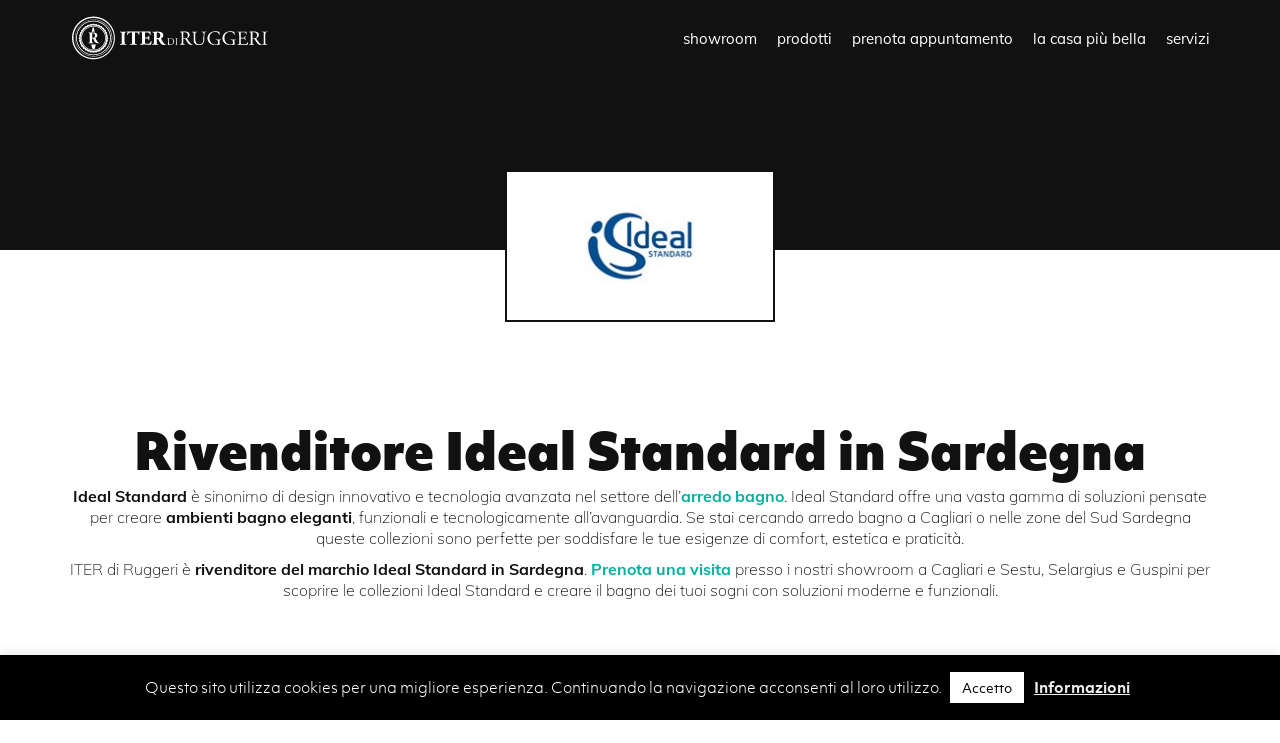

--- FILE ---
content_type: text/html; charset=UTF-8
request_url: https://iterdiruggeri.it/prodotti/bagno/ideal-standard/
body_size: 19492
content:
<!DOCTYPE html><html class="no-js" lang="it-IT"><head><noscript><style>#loftloader-wrapper { display: none !important; }</style></noscript><style> body.loftloader-disable-scrolling { overflow: hidden !important; max-height: 100vh !important; height: 100%; position: fixed !important; width: 100% } </style><style id="loftloader-pro-always-show-scrollbar"> html { overflow-y: scroll !important; } </style><meta charset="UTF-8"><meta name="viewport" content="width=device-width, initial-scale=1.0"><link rel="preconnect" href="https://fonts.googleapis.com"><link rel="preconnect" href="https://fonts.gstatic.com" crossorigin><link rel="preload" href="https://fonts.gstatic.com/s/muli/v29/7Auwp_0qiz-afTLGLQjUwkQ.woff2" as="font" type="font/woff2" crossorigin><link rel="preload" href="https://fonts.gstatic.com/s/muli/v29/7Au-p_0qiz-afTf2LwLT4EYFOA.woff2" as="font" type="font/woff2" crossorigin><meta name='robots' content='index, follow, max-image-preview:large, max-snippet:-1, max-video-preview:-1' /> <style>img:is([sizes="auto" i], [sizes^="auto," i]) { contain-intrinsic-size: 3000px 1500px }</style> <!-- Google Tag Manager for WordPress by gtm4wp.com --> <script data-cfasync="false" data-pagespeed-no-defer> var gtm4wp_datalayer_name = "dataLayer";
 var dataLayer = dataLayer || []; </script> <!-- End Google Tag Manager for WordPress by gtm4wp.com --> <!-- This site is optimized with the Yoast SEO plugin v26.6 - https://yoast.com/wordpress/plugins/seo/ --><title>Rivenditore Ideal Standard in Sardegna | ITER di Ruggeri</title><link rel="preconnect" href="https://fonts.gstatic.com/" crossorigin/><link rel="preconnect" href="https://fonts.googleapis.com"/><style type="text/css">@font-face {
 font-family: 'Lato';
 font-style: normal;
 font-weight: 100;
 font-display: swap;
 src: url(https://fonts.gstatic.com/s/lato/v25/S6u8w4BMUTPHh30AXC-v.ttf) format('truetype');
}
@font-face {
 font-family: 'Lato';
 font-style: normal;
 font-weight: 300;
 font-display: swap;
 src: url(https://fonts.gstatic.com/s/lato/v25/S6u9w4BMUTPHh7USSwiPHA.ttf) format('truetype');
}
@font-face {
 font-family: 'Lato';
 font-style: normal;
 font-weight: 400;
 font-display: swap;
 src: url(https://fonts.gstatic.com/s/lato/v25/S6uyw4BMUTPHjx4wWw.ttf) format('truetype');
}
@font-face {
 font-family: 'Lato';
 font-style: normal;
 font-weight: 700;
 font-display: swap;
 src: url(https://fonts.gstatic.com/s/lato/v25/S6u9w4BMUTPHh6UVSwiPHA.ttf) format('truetype');
}
@font-face {
 font-family: 'Muli';
 font-style: italic;
 font-weight: 200;
 font-display: swap;
 src: url(https://fonts.gstatic.com/s/muli/v34/7Aujp_0qiz-afTfcIyoiGtm2P0wG0xFz0e0.ttf) format('truetype');
}
@font-face {
 font-family: 'Muli';
 font-style: italic;
 font-weight: 300;
 font-display: swap;
 src: url(https://fonts.gstatic.com/s/muli/v34/7Aujp_0qiz-afTfcIyoiGtm2P0wG089z0e0.ttf) format('truetype');
}
@font-face {
 font-family: 'Muli';
 font-style: italic;
 font-weight: 400;
 font-display: swap;
 src: url(https://fonts.gstatic.com/s/muli/v34/7Aujp_0qiz-afTfcIyoiGtm2P0wG05Fz0e0.ttf) format('truetype');
}
@font-face {
 font-family: 'Muli';
 font-style: italic;
 font-weight: 600;
 font-display: swap;
 src: url(https://fonts.gstatic.com/s/muli/v34/7Aujp_0qiz-afTfcIyoiGtm2P0wG00900e0.ttf) format('truetype');
}
@font-face {
 font-family: 'Muli';
 font-style: italic;
 font-weight: 700;
 font-display: swap;
 src: url(https://fonts.gstatic.com/s/muli/v34/7Aujp_0qiz-afTfcIyoiGtm2P0wG03Z00e0.ttf) format('truetype');
}
@font-face {
 font-family: 'Muli';
 font-style: italic;
 font-weight: 800;
 font-display: swap;
 src: url(https://fonts.gstatic.com/s/muli/v34/7Aujp_0qiz-afTfcIyoiGtm2P0wG0xF00e0.ttf) format('truetype');
}
@font-face {
 font-family: 'Muli';
 font-style: italic;
 font-weight: 900;
 font-display: swap;
 src: url(https://fonts.gstatic.com/s/muli/v34/7Aujp_0qiz-afTfcIyoiGtm2P0wG0zh00e0.ttf) format('truetype');
}
@font-face {
 font-family: 'Muli';
 font-style: normal;
 font-weight: 200;
 font-display: swap;
 src: url(https://fonts.gstatic.com/s/muli/v34/7Aulp_0qiz-aVz7u3PJLcUMYOFlOkHkw.ttf) format('truetype');
}
@font-face {
 font-family: 'Muli';
 font-style: normal;
 font-weight: 300;
 font-display: swap;
 src: url(https://fonts.gstatic.com/s/muli/v34/7Aulp_0qiz-aVz7u3PJLcUMYOFmQkHkw.ttf) format('truetype');
}
@font-face {
 font-family: 'Muli';
 font-style: normal;
 font-weight: 400;
 font-display: swap;
 src: url(https://fonts.gstatic.com/s/muli/v34/7Aulp_0qiz-aVz7u3PJLcUMYOFnOkHkw.ttf) format('truetype');
}
@font-face {
 font-family: 'Muli';
 font-style: normal;
 font-weight: 600;
 font-display: swap;
 src: url(https://fonts.gstatic.com/s/muli/v34/7Aulp_0qiz-aVz7u3PJLcUMYOFkQl3kw.ttf) format('truetype');
}
@font-face {
 font-family: 'Muli';
 font-style: normal;
 font-weight: 700;
 font-display: swap;
 src: url(https://fonts.gstatic.com/s/muli/v34/7Aulp_0qiz-aVz7u3PJLcUMYOFkpl3kw.ttf) format('truetype');
}
@font-face {
 font-family: 'Muli';
 font-style: normal;
 font-weight: 800;
 font-display: swap;
 src: url(https://fonts.gstatic.com/s/muli/v34/7Aulp_0qiz-aVz7u3PJLcUMYOFlOl3kw.ttf) format('truetype');
}
@font-face {
 font-family: 'Muli';
 font-style: normal;
 font-weight: 900;
 font-display: swap;
 src: url(https://fonts.gstatic.com/s/muli/v34/7Aulp_0qiz-aVz7u3PJLcUMYOFlnl3kw.ttf) format('truetype');
} </style><meta name="description" content="ITER di Ruggeri è rivenditore Ideal Standard in Sardegna: scopri i sanitari di design per arredare il tuo bagno. Vieni a trovarci a Sestu, Selargius e Guspini!" /><link rel="canonical" href="https://iterdiruggeri.it/prodotti/bagno/ideal-standard/" /><meta property="og:locale" content="it_IT" /><meta property="og:type" content="article" /><meta property="og:title" content="Rivenditore Ideal Standard in Sardegna | ITER di Ruggeri" /><meta property="og:description" content="ITER di Ruggeri è rivenditore Ideal Standard in Sardegna: scopri i sanitari di design per arredare il tuo bagno. Vieni a trovarci a Sestu, Selargius e Guspini!" /><meta property="og:url" content="https://iterdiruggeri.it/prodotti/bagno/ideal-standard/" /><meta property="og:site_name" content="ITER di Ruggeri" /><meta property="article:modified_time" content="2025-12-10T09:42:07+00:00" /><meta name="twitter:card" content="summary_large_image" /><meta name="twitter:label1" content="Tempo di lettura stimato" /><meta name="twitter:data1" content="3 minuti" /> <script type="application/ld+json" class="yoast-schema-graph">{"@context":"https://schema.org","@graph":[{"@type":"WebPage","@id":"https://iterdiruggeri.it/prodotti/bagno/ideal-standard/","url":"https://iterdiruggeri.it/prodotti/bagno/ideal-standard/","name":"Rivenditore Ideal Standard in Sardegna | ITER di Ruggeri","isPartOf":{"@id":"https://iterdiruggeri.it/#website"},"datePublished":"2019-04-06T16:16:54+00:00","dateModified":"2025-12-10T09:42:07+00:00","description":"ITER di Ruggeri è rivenditore Ideal Standard in Sardegna: scopri i sanitari di design per arredare il tuo bagno. Vieni a trovarci a Sestu, Selargius e Guspini!","breadcrumb":{"@id":"https://iterdiruggeri.it/prodotti/bagno/ideal-standard/#breadcrumb"},"inLanguage":"it-IT","potentialAction":[{"@type":"ReadAction","target":["https://iterdiruggeri.it/prodotti/bagno/ideal-standard/"]}]},{"@type":"BreadcrumbList","@id":"https://iterdiruggeri.it/prodotti/bagno/ideal-standard/#breadcrumb","itemListElement":[{"@type":"ListItem","position":1,"name":"Home","item":"https://iterdiruggeri.it/"},{"@type":"ListItem","position":2,"name":"Prodotti","item":"https://iterdiruggeri.it/prodotti/"},{"@type":"ListItem","position":3,"name":"Bagno","item":"https://iterdiruggeri.it/prodotti/bagno/"},{"@type":"ListItem","position":4,"name":"Ideal Standard"}]},{"@type":"WebSite","@id":"https://iterdiruggeri.it/#website","url":"https://iterdiruggeri.it/","name":"ITER di Ruggeri","description":"ITER di Ruggeri - Guspini (Cagliari) - Tutto per l'edilizia, l'idraulica, il bricolage, il giardinaggio.","potentialAction":[{"@type":"SearchAction","target":{"@type":"EntryPoint","urlTemplate":"https://iterdiruggeri.it/?s={search_term_string}"},"query-input":{"@type":"PropertyValueSpecification","valueRequired":true,"valueName":"search_term_string"}}],"inLanguage":"it-IT"},false]}</script> <!-- / Yoast SEO plugin. --><link rel='dns-prefetch' href='//player.vimeo.com' /><link rel='dns-prefetch' href='//www.youtube.com' /><link rel='dns-prefetch' href='//fonts.googleapis.com' /><link rel='dns-prefetch' href='//use.typekit.net' /><link rel="alternate" type="application/rss+xml" title="ITER di Ruggeri &raquo; Feed" href="https://iterdiruggeri.it/feed/" /><link rel="alternate" type="application/rss+xml" title="ITER di Ruggeri &raquo; Feed dei commenti" href="https://iterdiruggeri.it/comments/feed/" /> <script type="text/javascript"> /* <![CDATA[ */
window._wpemojiSettings = {"baseUrl":"https:\/\/s.w.org\/images\/core\/emoji\/16.0.1\/72x72\/","ext":".png","svgUrl":"https:\/\/s.w.org\/images\/core\/emoji\/16.0.1\/svg\/","svgExt":".svg","source":{"concatemoji":"https:\/\/iterdiruggeri.it\/wp-includes\/js\/wp-emoji-release.min.js?ver=6378ca8b0ad3cf5a256496e3dd2a6a0f"}};
/*! This file is auto-generated */
!function(s,n){var o,i,e;function c(e){try{var t={supportTests:e,timestamp:(new Date).valueOf()};sessionStorage.setItem(o,JSON.stringify(t))}catch(e){}}function p(e,t,n){e.clearRect(0,0,e.canvas.width,e.canvas.height),e.fillText(t,0,0);var t=new Uint32Array(e.getImageData(0,0,e.canvas.width,e.canvas.height).data),a=(e.clearRect(0,0,e.canvas.width,e.canvas.height),e.fillText(n,0,0),new Uint32Array(e.getImageData(0,0,e.canvas.width,e.canvas.height).data));return t.every(function(e,t){return e===a[t]})}function u(e,t){e.clearRect(0,0,e.canvas.width,e.canvas.height),e.fillText(t,0,0);for(var n=e.getImageData(16,16,1,1),a=0;a<n.data.length;a++)if(0!==n.data[a])return!1;return!0}function f(e,t,n,a){switch(t){case"flag":return n(e,"\ud83c\udff3\ufe0f\u200d\u26a7\ufe0f","\ud83c\udff3\ufe0f\u200b\u26a7\ufe0f")?!1:!n(e,"\ud83c\udde8\ud83c\uddf6","\ud83c\udde8\u200b\ud83c\uddf6")&&!n(e,"\ud83c\udff4\udb40\udc67\udb40\udc62\udb40\udc65\udb40\udc6e\udb40\udc67\udb40\udc7f","\ud83c\udff4\u200b\udb40\udc67\u200b\udb40\udc62\u200b\udb40\udc65\u200b\udb40\udc6e\u200b\udb40\udc67\u200b\udb40\udc7f");case"emoji":return!a(e,"\ud83e\udedf")}return!1}function g(e,t,n,a){var r="undefined"!=typeof WorkerGlobalScope&&self instanceof WorkerGlobalScope?new OffscreenCanvas(300,150):s.createElement("canvas"),o=r.getContext("2d",{willReadFrequently:!0}),i=(o.textBaseline="top",o.font="600 32px Arial",{});return e.forEach(function(e){i[e]=t(o,e,n,a)}),i}function t(e){var t=s.createElement("script");t.src=e,t.defer=!0,s.head.appendChild(t)}"undefined"!=typeof Promise&&(o="wpEmojiSettingsSupports",i=["flag","emoji"],n.supports={everything:!0,everythingExceptFlag:!0},e=new Promise(function(e){s.addEventListener("DOMContentLoaded",e,{once:!0})}),new Promise(function(t){var n=function(){try{var e=JSON.parse(sessionStorage.getItem(o));if("object"==typeof e&&"number"==typeof e.timestamp&&(new Date).valueOf()<e.timestamp+604800&&"object"==typeof e.supportTests)return e.supportTests}catch(e){}return null}();if(!n){if("undefined"!=typeof Worker&&"undefined"!=typeof OffscreenCanvas&&"undefined"!=typeof URL&&URL.createObjectURL&&"undefined"!=typeof Blob)try{var e="postMessage("+g.toString()+"("+[JSON.stringify(i),f.toString(),p.toString(),u.toString()].join(",")+"));",a=new Blob([e],{type:"text/javascript"}),r=new Worker(URL.createObjectURL(a),{name:"wpTestEmojiSupports"});return void(r.onmessage=function(e){c(n=e.data),r.terminate(),t(n)})}catch(e){}c(n=g(i,f,p,u))}t(n)}).then(function(e){for(var t in e)n.supports[t]=e[t],n.supports.everything=n.supports.everything&&n.supports[t],"flag"!==t&&(n.supports.everythingExceptFlag=n.supports.everythingExceptFlag&&n.supports[t]);n.supports.everythingExceptFlag=n.supports.everythingExceptFlag&&!n.supports.flag,n.DOMReady=!1,n.readyCallback=function(){n.DOMReady=!0}}).then(function(){return e}).then(function(){var e;n.supports.everything||(n.readyCallback(),(e=n.source||{}).concatemoji?t(e.concatemoji):e.wpemoji&&e.twemoji&&(t(e.twemoji),t(e.wpemoji)))}))}((window,document),window._wpemojiSettings);
/* ]]> */ </script><link rel='stylesheet' id='loftloader-style-css' href='https://iterdiruggeri.it/wp-content/plugins/loftloader-pro/assets/css/loftloader.min.css?ver=2019070703' media='all' /> <style id='loftloader-style-inline-css'> #loftloader-wrapper .loader-bg { opacity: 1.00; }#loftloader-wrapper.end-split-h .loader-bg:before, #loftloader-wrapper.end-split-h .loader-bg:after, #loftloader-wrapper.end-split-v .loader-bg:before, #loftloader-wrapper.end-split-v .loader-bg:after, #loftloader-wrapper.end-fade .loader-bg, #loftloader-wrapper.end-up .loader-bg, #loftloader-wrapper.end-left .loader-bg, #loftloader-wrapper.end-right .loader-bg, #loftloader-wrapper.end-shrink-fade .loader-bg:before, .loader-bg .loader-bg-half:before  { background-color: #000000; }#loftloader-wrapper .loader-inner #loader, #loftloader-wrapper.loftloader-ducks #loader span { color: #dd3333 }#loftloader-wrapper.loftloader-crystal #loader span { box-shadow: 0 -15px 0 0 rgba(221, 51, 51, 0.5), 15px -15px 0 0 rgba(221, 51, 51, 0.5), 15px 0 0 0 rgba(221, 51, 51, 0.5), 15px 15px 0 0 rgba(221, 51, 51, 0.5), 0 15px 0 0 rgba(221, 51, 51, 0.5), -15px 15px 0 0 rgba(221, 51, 51, 0.5), -15px 0 0 0 rgba(221, 51, 51, 0.5), -15px -15px 0 0 rgba(221, 51, 51, 0.5); }#loftloader-wrapper.loftloader-crossing #loader span:before { background: #5b5b57 }#loftloader-wrapper.loftloader-crossing #loader span:after { background: #ffffff }#loftloader-wrapper.loftloader-rainbow #loader span:before { box-shadow: 0 0 0 10px #ff0000, 0 0 0 20px #ffd700, 0 0 0 30px #00ffff; }#loftloader-wrapper.loftloader-frame #loader { width: 80px; }#loftloader-wrapper.loftloader-frame #loader { height: 80px; }#loftloader-wrapper.loftloader-frame #loader span:after, #loftloader-wrapper.loftloader-frame #loader span:before { width: 4px; }#loftloader-wrapper.loftloader-frame #loader:after, #loftloader-wrapper.loftloader-frame #loader:before { height: 4px; }#loftloader-wrapper.loftloader-imgfading #loader img, #loftloader-wrapper.loftloader-imgloading #loader img, #loftloader-wrapper.loftloader-imgrotating #loader img, #loftloader-wrapper.loftloader-imgbouncing #loader img, #loftloader-wrapper.loftloader-imgstatic #loader img { width: 250px; }#loftloader-wrapper.loftloader-imgfading .loader-inner #loader, #loftloader-wrapper.loftloader-imgloading .loader-inner #loader, #loftloader-wrapper.loftloader-imgrotating .loader-inner #loader, #loftloader-wrapper.loftloader-imgbouncing .loader-inner #loader, #loftloader-wrapper.loftloader-imgstatic .loader-inner #loader { max-width: 100%; }span.bar { width: 10vw; }span.bar { height: 5px; }span.bar, span.percentage { color: #ffffff; }#loftloader-wrapper .percentage, #loftloader-wrapper span.bar span.load-count { font-weight: 100; }#loftloader-wrapper .percentage, #loftloader-wrapper span.bar span.load-count { letter-spacing: 0.1em; }body span.percentage, body #loftloader-wrapper span.bar span.load-count { font-size: 12px; }#loftloader-wrapper .loader-message { font-size: 16px; }#loftloader-wrapper .loader-message { color: #ffffff; }#loftloader-wrapper .loader-message { font-family: Lato; }#loftloader-wrapper .loader-message { font-weight: 400; }#loftloader-wrapper .loader-message { letter-spacing: 0.1em; }#loftloader-wrapper .loader-message { line-height: 1.5; } </style><link rel='stylesheet' id='layerslider-css' href='https://iterdiruggeri.it/wp-content/plugins/LayerSlider/static/layerslider/css/layerslider.min.css?ver=6.8.2' media='all' /> <style id='wp-emoji-styles-inline-css'> img.wp-smiley, img.emoji {
 display: inline !important;
 border: none !important;
 box-shadow: none !important;
 height: 1em !important;
 width: 1em !important;
 margin: 0 0.07em !important;
 vertical-align: -0.1em !important;
 background: none !important;
 padding: 0 !important;
 } </style><link rel='stylesheet' id='wp-block-library-css' href='https://iterdiruggeri.it/wp-includes/css/dist/block-library/style.min.css?ver=6378ca8b0ad3cf5a256496e3dd2a6a0f' media='all' /> <style id='classic-theme-styles-inline-css'> /*! This file is auto-generated */
.wp-block-button__link{color:#fff;background-color:#32373c;border-radius:9999px;box-shadow:none;text-decoration:none;padding:calc(.667em + 2px) calc(1.333em + 2px);font-size:1.125em}.wp-block-file__button{background:#32373c;color:#fff;text-decoration:none} </style> <style id='tropicalista-pdfembed-style-inline-css'> .wp-block-tropicalista-pdfembed{height:500px} </style><link rel='stylesheet' id='wp-components-css' href='https://iterdiruggeri.it/wp-includes/css/dist/components/style.min.css?ver=6378ca8b0ad3cf5a256496e3dd2a6a0f' media='all' /><link rel='stylesheet' id='wp-preferences-css' href='https://iterdiruggeri.it/wp-includes/css/dist/preferences/style.min.css?ver=6378ca8b0ad3cf5a256496e3dd2a6a0f' media='all' /><link rel='stylesheet' id='wp-block-editor-css' href='https://iterdiruggeri.it/wp-includes/css/dist/block-editor/style.min.css?ver=6378ca8b0ad3cf5a256496e3dd2a6a0f' media='all' /><link rel='stylesheet' id='popup-maker-block-library-style-css' href='https://iterdiruggeri.it/wp-content/plugins/popup-maker/dist/packages/popup-maker-block-library-style.min.css?ver=dbea705cfafe089d65f1' media='all' /> <style id='pdfemb-pdf-embedder-viewer-style-inline-css'> .wp-block-pdfemb-pdf-embedder-viewer{max-width:none} </style> <style id='global-styles-inline-css'> :root{--wp--preset--aspect-ratio--square: 1;--wp--preset--aspect-ratio--4-3: 4/3;--wp--preset--aspect-ratio--3-4: 3/4;--wp--preset--aspect-ratio--3-2: 3/2;--wp--preset--aspect-ratio--2-3: 2/3;--wp--preset--aspect-ratio--16-9: 16/9;--wp--preset--aspect-ratio--9-16: 9/16;--wp--preset--color--black: #000000;--wp--preset--color--cyan-bluish-gray: #abb8c3;--wp--preset--color--white: #ffffff;--wp--preset--color--pale-pink: #f78da7;--wp--preset--color--vivid-red: #cf2e2e;--wp--preset--color--luminous-vivid-orange: #ff6900;--wp--preset--color--luminous-vivid-amber: #fcb900;--wp--preset--color--light-green-cyan: #7bdcb5;--wp--preset--color--vivid-green-cyan: #00d084;--wp--preset--color--pale-cyan-blue: #8ed1fc;--wp--preset--color--vivid-cyan-blue: #0693e3;--wp--preset--color--vivid-purple: #9b51e0;--wp--preset--gradient--vivid-cyan-blue-to-vivid-purple: linear-gradient(135deg,rgba(6,147,227,1) 0%,rgb(155,81,224) 100%);--wp--preset--gradient--light-green-cyan-to-vivid-green-cyan: linear-gradient(135deg,rgb(122,220,180) 0%,rgb(0,208,130) 100%);--wp--preset--gradient--luminous-vivid-amber-to-luminous-vivid-orange: linear-gradient(135deg,rgba(252,185,0,1) 0%,rgba(255,105,0,1) 100%);--wp--preset--gradient--luminous-vivid-orange-to-vivid-red: linear-gradient(135deg,rgba(255,105,0,1) 0%,rgb(207,46,46) 100%);--wp--preset--gradient--very-light-gray-to-cyan-bluish-gray: linear-gradient(135deg,rgb(238,238,238) 0%,rgb(169,184,195) 100%);--wp--preset--gradient--cool-to-warm-spectrum: linear-gradient(135deg,rgb(74,234,220) 0%,rgb(151,120,209) 20%,rgb(207,42,186) 40%,rgb(238,44,130) 60%,rgb(251,105,98) 80%,rgb(254,248,76) 100%);--wp--preset--gradient--blush-light-purple: linear-gradient(135deg,rgb(255,206,236) 0%,rgb(152,150,240) 100%);--wp--preset--gradient--blush-bordeaux: linear-gradient(135deg,rgb(254,205,165) 0%,rgb(254,45,45) 50%,rgb(107,0,62) 100%);--wp--preset--gradient--luminous-dusk: linear-gradient(135deg,rgb(255,203,112) 0%,rgb(199,81,192) 50%,rgb(65,88,208) 100%);--wp--preset--gradient--pale-ocean: linear-gradient(135deg,rgb(255,245,203) 0%,rgb(182,227,212) 50%,rgb(51,167,181) 100%);--wp--preset--gradient--electric-grass: linear-gradient(135deg,rgb(202,248,128) 0%,rgb(113,206,126) 100%);--wp--preset--gradient--midnight: linear-gradient(135deg,rgb(2,3,129) 0%,rgb(40,116,252) 100%);--wp--preset--font-size--small: 13px;--wp--preset--font-size--medium: 20px;--wp--preset--font-size--large: 36px;--wp--preset--font-size--x-large: 42px;--wp--preset--spacing--20: 0.44rem;--wp--preset--spacing--30: 0.67rem;--wp--preset--spacing--40: 1rem;--wp--preset--spacing--50: 1.5rem;--wp--preset--spacing--60: 2.25rem;--wp--preset--spacing--70: 3.38rem;--wp--preset--spacing--80: 5.06rem;--wp--preset--shadow--natural: 6px 6px 9px rgba(0, 0, 0, 0.2);--wp--preset--shadow--deep: 12px 12px 50px rgba(0, 0, 0, 0.4);--wp--preset--shadow--sharp: 6px 6px 0px rgba(0, 0, 0, 0.2);--wp--preset--shadow--outlined: 6px 6px 0px -3px rgba(255, 255, 255, 1), 6px 6px rgba(0, 0, 0, 1);--wp--preset--shadow--crisp: 6px 6px 0px rgba(0, 0, 0, 1);}:where(.is-layout-flex){gap: 0.5em;}:where(.is-layout-grid){gap: 0.5em;}body .is-layout-flex{display: flex;}.is-layout-flex{flex-wrap: wrap;align-items: center;}.is-layout-flex > :is(*, div){margin: 0;}body .is-layout-grid{display: grid;}.is-layout-grid > :is(*, div){margin: 0;}:where(.wp-block-columns.is-layout-flex){gap: 2em;}:where(.wp-block-columns.is-layout-grid){gap: 2em;}:where(.wp-block-post-template.is-layout-flex){gap: 1.25em;}:where(.wp-block-post-template.is-layout-grid){gap: 1.25em;}.has-black-color{color: var(--wp--preset--color--black) !important;}.has-cyan-bluish-gray-color{color: var(--wp--preset--color--cyan-bluish-gray) !important;}.has-white-color{color: var(--wp--preset--color--white) !important;}.has-pale-pink-color{color: var(--wp--preset--color--pale-pink) !important;}.has-vivid-red-color{color: var(--wp--preset--color--vivid-red) !important;}.has-luminous-vivid-orange-color{color: var(--wp--preset--color--luminous-vivid-orange) !important;}.has-luminous-vivid-amber-color{color: var(--wp--preset--color--luminous-vivid-amber) !important;}.has-light-green-cyan-color{color: var(--wp--preset--color--light-green-cyan) !important;}.has-vivid-green-cyan-color{color: var(--wp--preset--color--vivid-green-cyan) !important;}.has-pale-cyan-blue-color{color: var(--wp--preset--color--pale-cyan-blue) !important;}.has-vivid-cyan-blue-color{color: var(--wp--preset--color--vivid-cyan-blue) !important;}.has-vivid-purple-color{color: var(--wp--preset--color--vivid-purple) !important;}.has-black-background-color{background-color: var(--wp--preset--color--black) !important;}.has-cyan-bluish-gray-background-color{background-color: var(--wp--preset--color--cyan-bluish-gray) !important;}.has-white-background-color{background-color: var(--wp--preset--color--white) !important;}.has-pale-pink-background-color{background-color: var(--wp--preset--color--pale-pink) !important;}.has-vivid-red-background-color{background-color: var(--wp--preset--color--vivid-red) !important;}.has-luminous-vivid-orange-background-color{background-color: var(--wp--preset--color--luminous-vivid-orange) !important;}.has-luminous-vivid-amber-background-color{background-color: var(--wp--preset--color--luminous-vivid-amber) !important;}.has-light-green-cyan-background-color{background-color: var(--wp--preset--color--light-green-cyan) !important;}.has-vivid-green-cyan-background-color{background-color: var(--wp--preset--color--vivid-green-cyan) !important;}.has-pale-cyan-blue-background-color{background-color: var(--wp--preset--color--pale-cyan-blue) !important;}.has-vivid-cyan-blue-background-color{background-color: var(--wp--preset--color--vivid-cyan-blue) !important;}.has-vivid-purple-background-color{background-color: var(--wp--preset--color--vivid-purple) !important;}.has-black-border-color{border-color: var(--wp--preset--color--black) !important;}.has-cyan-bluish-gray-border-color{border-color: var(--wp--preset--color--cyan-bluish-gray) !important;}.has-white-border-color{border-color: var(--wp--preset--color--white) !important;}.has-pale-pink-border-color{border-color: var(--wp--preset--color--pale-pink) !important;}.has-vivid-red-border-color{border-color: var(--wp--preset--color--vivid-red) !important;}.has-luminous-vivid-orange-border-color{border-color: var(--wp--preset--color--luminous-vivid-orange) !important;}.has-luminous-vivid-amber-border-color{border-color: var(--wp--preset--color--luminous-vivid-amber) !important;}.has-light-green-cyan-border-color{border-color: var(--wp--preset--color--light-green-cyan) !important;}.has-vivid-green-cyan-border-color{border-color: var(--wp--preset--color--vivid-green-cyan) !important;}.has-pale-cyan-blue-border-color{border-color: var(--wp--preset--color--pale-cyan-blue) !important;}.has-vivid-cyan-blue-border-color{border-color: var(--wp--preset--color--vivid-cyan-blue) !important;}.has-vivid-purple-border-color{border-color: var(--wp--preset--color--vivid-purple) !important;}.has-vivid-cyan-blue-to-vivid-purple-gradient-background{background: var(--wp--preset--gradient--vivid-cyan-blue-to-vivid-purple) !important;}.has-light-green-cyan-to-vivid-green-cyan-gradient-background{background: var(--wp--preset--gradient--light-green-cyan-to-vivid-green-cyan) !important;}.has-luminous-vivid-amber-to-luminous-vivid-orange-gradient-background{background: var(--wp--preset--gradient--luminous-vivid-amber-to-luminous-vivid-orange) !important;}.has-luminous-vivid-orange-to-vivid-red-gradient-background{background: var(--wp--preset--gradient--luminous-vivid-orange-to-vivid-red) !important;}.has-very-light-gray-to-cyan-bluish-gray-gradient-background{background: var(--wp--preset--gradient--very-light-gray-to-cyan-bluish-gray) !important;}.has-cool-to-warm-spectrum-gradient-background{background: var(--wp--preset--gradient--cool-to-warm-spectrum) !important;}.has-blush-light-purple-gradient-background{background: var(--wp--preset--gradient--blush-light-purple) !important;}.has-blush-bordeaux-gradient-background{background: var(--wp--preset--gradient--blush-bordeaux) !important;}.has-luminous-dusk-gradient-background{background: var(--wp--preset--gradient--luminous-dusk) !important;}.has-pale-ocean-gradient-background{background: var(--wp--preset--gradient--pale-ocean) !important;}.has-electric-grass-gradient-background{background: var(--wp--preset--gradient--electric-grass) !important;}.has-midnight-gradient-background{background: var(--wp--preset--gradient--midnight) !important;}.has-small-font-size{font-size: var(--wp--preset--font-size--small) !important;}.has-medium-font-size{font-size: var(--wp--preset--font-size--medium) !important;}.has-large-font-size{font-size: var(--wp--preset--font-size--large) !important;}.has-x-large-font-size{font-size: var(--wp--preset--font-size--x-large) !important;}
:where(.wp-block-post-template.is-layout-flex){gap: 1.25em;}:where(.wp-block-post-template.is-layout-grid){gap: 1.25em;}
:where(.wp-block-columns.is-layout-flex){gap: 2em;}:where(.wp-block-columns.is-layout-grid){gap: 2em;}
:root :where(.wp-block-pullquote){font-size: 1.5em;line-height: 1.6;} </style><link rel='stylesheet' id='cookie-law-info-css' href='https://iterdiruggeri.it/wp-content/plugins/cookie-law-info/legacy/public/css/cookie-law-info.min.css?ver=3.3.9' media='all' /><link rel='stylesheet' id='cookie-law-info-gdpr-css' href='https://iterdiruggeri.it/wp-content/plugins/cookie-law-info/legacy/public/css/cookie-law-info-gdpr.min.css?ver=3.3.9' media='all' /><link rel='stylesheet' id='menu-image-css' href='https://iterdiruggeri.it/wp-content/plugins/menu-image/includes/css/menu-image.min.css?ver=3.13' media='all' /><link rel='stylesheet' id='dashicons-css' href='https://iterdiruggeri.it/wp-includes/css/dashicons.min.css?ver=6378ca8b0ad3cf5a256496e3dd2a6a0f' media='all' /><link rel='stylesheet' id='rs-plugin-settings-css' href='https://iterdiruggeri.it/wp-content/plugins/revslider/public/assets/css/rs-plugin-settings.min.css?ver=5.4.8.3' media='all' /> <style id='rs-plugin-settings-inline-css'> #rs-demo-id {} </style><link rel='stylesheet' id='vidbgpro-frontend-style-css' href='https://iterdiruggeri.it/wp-content/plugins/video-background-pro-hkjkL0/dist/vidbgpro-frontend-style.min.css?ver=4.0.3' media='all' /><link rel='stylesheet' id='dflip-style-css' href='https://iterdiruggeri.it/wp-content/plugins/3d-flipbook-dflip-lite/assets/css/dflip.min.css?ver=2.4.20' media='all' /><link rel='stylesheet' id='js_composer_front-css' href='https://iterdiruggeri.it/wp-content/plugins/js_composer/assets/css/js_composer.min.css?ver=6.1' media='all' /><link rel='stylesheet' id='kalium-bootstrap-css-css' href='https://iterdiruggeri.it/wp-content/themes/iter24/assets/css/bootstrap.min.css?ver=3.12.1.001' media='all' /><link rel='stylesheet' id='kalium-theme-base-css-css' href='https://iterdiruggeri.it/wp-content/themes/iter24/assets/css/base.min.css?ver=3.12.1.001' media='all' /><link rel='stylesheet' id='kalium-theme-style-new-css-css' href='https://iterdiruggeri.it/wp-content/themes/iter24/assets/css/new/style.min.css?ver=3.12.1.001' media='all' /><link rel='stylesheet' id='kalium-theme-other-css-css' href='https://iterdiruggeri.it/wp-content/themes/iter24/assets/css/other.min.css?ver=3.12.1.001' media='all' /><link rel='stylesheet' id='kalium-style-css-css' href='https://iterdiruggeri.it/wp-content/themes/iter24/style.css?ver=3.12.1.001' media='all' /><link rel='stylesheet' id='iter24-child-css' href='https://iterdiruggeri.it/wp-content/themes/iter24-child/iter24-child.min.css?ver=6378ca8b0ad3cf5a256496e3dd2a6a0f' media='all' /><link rel='stylesheet' id='typolab-objektiv-mk1-font-2-css' href='https://use.typekit.net/dsu6wrl.css?ver=3.12.1' media='all' /> <script type="text/javascript"> var ajaxurl = ajaxurl || 'https://iterdiruggeri.it/wp-admin/admin-ajax.php'; </script> <style data-custom-selectors>body, p{font-family:"Muli";font-style:normal;font-weight:200}.main-header.menu-type-standard-menu .standard-menu-container div.menu>ul>li>a, .main-header.menu-type-standard-menu .standard-menu-container ul.menu>li>a, .main-header.menu-type-standard-menu .standard-menu-container div.menu>ul ul li a, .main-header.menu-type-standard-menu .standard-menu-container ul.menu ul li a{font-family:"Muli";font-style:normal;font-weight:200}.main-header.menu-type-full-bg-menu .full-screen-menu nav ul li a, .main-header.menu-type-full-bg-menu .full-screen-menu nav div.menu>ul ul li a, .main-header.menu-type-full-bg-menu .full-screen-menu nav ul.menu ul li a{font-family:"Muli";font-style:normal;font-weight:200}.top-menu-container .top-menu ul li a, .top-menu div.menu>ul>li ul>li>a, .top-menu ul.menu>li ul>li>a, .top-menu-container .widget h3, .top-menu-container .widget, .top-menu-container .widget p, .top-menu-container .widget div{font-family:"Muli";font-style:normal;font-weight:200}.sidebar-menu-wrapper .sidebar-menu-container .sidebar-main-menu div.menu>ul>li>a, .sidebar-menu-wrapper .sidebar-menu-container .sidebar-main-menu ul.menu>li>a, .sidebar-menu-wrapper .sidebar-menu-container .sidebar-main-menu div.menu>ul li ul li:hover>a, .sidebar-menu-wrapper .sidebar-menu-container .sidebar-main-menu ul.menu li ul li>a, .sidebar-menu-wrapper .sidebar-menu-container .sidebar-menu-widgets .widget .widget-title, .sidebar-menu-wrapper .widget, .sidebar-menu-wrapper .widget p, .sidebar-menu-wrapper .widget div{font-family:"Muli";font-style:normal;font-weight:200}.mobile-menu-wrapper .mobile-menu-container div.menu>ul>li>a, .mobile-menu-wrapper .mobile-menu-container ul.menu>li>a, .mobile-menu-wrapper .mobile-menu-container .cart-icon-link-mobile-container a, .mobile-menu-wrapper .mobile-menu-container .search-form input, .mobile-menu-wrapper .mobile-menu-container div.menu>ul>li ul>li>a, .mobile-menu-wrapper .mobile-menu-container ul.menu>li ul>li>a{font-family:"Muli";font-style:normal;font-weight:200}.site-footer .footer-widgets .widget h1, .site-footer .footer-widgets .widget h2, .site-footer .footer-widgets .widget h3, .site-footer .footer-widgets .widget .textwidget, .site-footer .footer-widgets .widget p, .copyrights, .site-footer .footer-bottom-content a, .site-footer .footer-bottom-content p{font-family:"Muli";font-style:normal;font-weight:200}</style> <style data-base-selectors>body{font-family:"objektiv-mk1";font-style:normal;font-weight:normal}</style> <style data-custom-selectors>h1{font-family:"objektiv-mk1";font-style:normal;font-weight:900}</style><script type="text/javascript" id="layerslider-greensock-js-extra"> /* <![CDATA[ */
var LS_Meta = {"v":"6.8.2"};
/* ]]> */ </script> <script type="text/javascript" src="https://iterdiruggeri.it/wp-content/uploads/siteground-optimizer-assets/layerslider-greensock.min.js?ver=1.19.0" id="layerslider-greensock-js"></script> <script type="text/javascript" src="https://iterdiruggeri.it/wp-includes/js/jquery/jquery.min.js?ver=3.7.1" id="jquery-core-js"></script> <script type="text/javascript" src="https://iterdiruggeri.it/wp-includes/js/jquery/jquery-migrate.min.js?ver=3.4.1" id="jquery-migrate-js"></script> <script type="text/javascript" src="https://iterdiruggeri.it/wp-content/uploads/siteground-optimizer-assets/layerslider.min.js?ver=6.8.2" id="layerslider-js"></script> <script type="text/javascript" src="https://iterdiruggeri.it/wp-content/uploads/siteground-optimizer-assets/layerslider-transitions.min.js?ver=6.8.2" id="layerslider-transitions-js"></script> <script type="text/javascript" id="cookie-law-info-js-extra"> /* <![CDATA[ */
var Cli_Data = {"nn_cookie_ids":[],"cookielist":[],"non_necessary_cookies":[],"ccpaEnabled":"","ccpaRegionBased":"","ccpaBarEnabled":"","strictlyEnabled":["necessary","obligatoire"],"ccpaType":"gdpr","js_blocking":"","custom_integration":"","triggerDomRefresh":"","secure_cookies":""};
var cli_cookiebar_settings = {"animate_speed_hide":"500","animate_speed_show":"500","background":"#000000","border":"#b1a6a6c2","border_on":"","button_1_button_colour":"#ffffff","button_1_button_hover":"#cccccc","button_1_link_colour":"#000000","button_1_as_button":"1","button_1_new_win":"","button_2_button_colour":"#333","button_2_button_hover":"#292929","button_2_link_colour":"#ededed","button_2_as_button":"","button_2_hidebar":"","button_3_button_colour":"#000","button_3_button_hover":"#000000","button_3_link_colour":"#fff","button_3_as_button":"1","button_3_new_win":"","button_4_button_colour":"#000","button_4_button_hover":"#000000","button_4_link_colour":"#fff","button_4_as_button":"1","button_7_button_colour":"#61a229","button_7_button_hover":"#4e8221","button_7_link_colour":"#fff","button_7_as_button":"1","button_7_new_win":"","font_family":"inherit","header_fix":"","notify_animate_hide":"1","notify_animate_show":"","notify_div_id":"#cookie-law-info-bar","notify_position_horizontal":"right","notify_position_vertical":"bottom","scroll_close":"","scroll_close_reload":"","accept_close_reload":"","reject_close_reload":"","showagain_tab":"","showagain_background":"#fff","showagain_border":"#000","showagain_div_id":"#cookie-law-info-again","showagain_x_position":"100px","text":"#ffffff","show_once_yn":"","show_once":"10000","logging_on":"","as_popup":"","popup_overlay":"1","bar_heading_text":"","cookie_bar_as":"banner","popup_showagain_position":"bottom-right","widget_position":"left"};
var log_object = {"ajax_url":"https:\/\/iterdiruggeri.it\/wp-admin\/admin-ajax.php"};
/* ]]> */ </script> <script type="text/javascript" src="https://iterdiruggeri.it/wp-content/uploads/siteground-optimizer-assets/cookie-law-info.min.js?ver=3.3.9" id="cookie-law-info-js"></script> <script type="text/javascript" src="https://iterdiruggeri.it/wp-content/plugins/revslider/public/assets/js/jquery.themepunch.tools.min.js?ver=5.4.8.3" id="tp-tools-js"></script> <script type="text/javascript" src="https://iterdiruggeri.it/wp-content/plugins/revslider/public/assets/js/jquery.themepunch.revolution.min.js?ver=5.4.8.3" id="revmin-js"></script> <script type="text/javascript" src="https://player.vimeo.com/api/player.js?ver=6378ca8b0ad3cf5a256496e3dd2a6a0f" id="vidbgpro-vimeo-js"></script> <script type="text/javascript" src="https://www.youtube.com/iframe_api?ver=6378ca8b0ad3cf5a256496e3dd2a6a0f" id="vidbgpro-youtube-js"></script><meta name="generator" content="Powered by LayerSlider 6.8.2 - Multi-Purpose, Responsive, Parallax, Mobile-Friendly Slider Plugin for WordPress." /> <!-- LayerSlider updates and docs at: https://layerslider.kreaturamedia.com --><link rel="https://api.w.org/" href="https://iterdiruggeri.it/wp-json/" /><link rel="alternate" title="JSON" type="application/json" href="https://iterdiruggeri.it/wp-json/wp/v2/pages/334" /><link rel="EditURI" type="application/rsd+xml" title="RSD" href="https://iterdiruggeri.it/xmlrpc.php?rsd" /><link rel='shortlink' href='https://iterdiruggeri.it/?p=334' /><link rel="alternate" title="oEmbed (JSON)" type="application/json+oembed" href="https://iterdiruggeri.it/wp-json/oembed/1.0/embed?url=https%3A%2F%2Fiterdiruggeri.it%2Fprodotti%2Fbagno%2Fideal-standard%2F" /><link rel="alternate" title="oEmbed (XML)" type="text/xml+oembed" href="https://iterdiruggeri.it/wp-json/oembed/1.0/embed?url=https%3A%2F%2Fiterdiruggeri.it%2Fprodotti%2Fbagno%2Fideal-standard%2F&#038;format=xml" /> <!-- Google Tag Manager for WordPress by gtm4wp.com --> <!-- GTM Container placement set to automatic --> <script data-cfasync="false" data-pagespeed-no-defer> var dataLayer_content = {"pagePostType":"page","pagePostType2":"single-page","pagePostAuthor":"iter_admin"};
 dataLayer.push( dataLayer_content ); </script> <script data-cfasync="false" data-pagespeed-no-defer> (function(w,d,s,l,i){w[l]=w[l]||[];w[l].push({'gtm.start':
new Date().getTime(),event:'gtm.js'});var f=d.getElementsByTagName(s)[0],
j=d.createElement(s),dl=l!='dataLayer'?'&l='+l:'';j.async=true;j.src=
'//www.googletagmanager.com/gtm.js?id='+i+dl;f.parentNode.insertBefore(j,f);
})(window,document,'script','dataLayer','GTM-PNL72GHH'); </script> <!-- End Google Tag Manager for WordPress by gtm4wp.com --><style id="theme-custom-css">.pum-theme-3395, .pum-theme-nuova-apertura { background-color: rgba( 255, 255, 255, 1.00 ) } .pum-theme-3395 .pum-container, .pum-theme-nuova-apertura .pum-container { padding: 5px 0px !important; border-radius: 0px; border: 1px none #000000; box-shadow: 1px 1px 3px 0px rgba( 2, 2, 2, 0.23 ); background-color: rgba( 242, 237, 227, 1.00 ) } .pum-theme-3395 .pum-title, .pum-theme-nuova-apertura .pum-title { color: #3f7936; text-align: center; text-shadow: 0px 0px 0px rgba( 2, 2, 2, 0.23 ); font-family: Times New Roman; font-weight: 400; font-size: 32px; line-height: 36px; padding: 0px 10px !important;} .pum-theme-3395 .pum-content, .pum-theme-nuova-apertura .pum-content { color: #000000; font-family: inherit; font-weight: 400 } .pum-theme-3395 .pum-content + .pum-close, .pum-theme-nuova-apertura .pum-content + .pum-close { position: absolute !important; height: auto !important; width: 40% !important; left: 50% !important; right: auto !important; bottom: 10px !important; top: auto !important; padding: 5px !important; color: #ffffff !important; font-family: Times New Roman !important; font-weight: 400 !important; font-size: 16px !important; line-height: 36px !important; border: 1px none #ffffff !important; border-radius: 5px !important; box-shadow: 1px 1px 3px 0px rgba( 2, 2, 2, 0.23 ) !important; text-shadow: 0px 0px 0px rgba( 0, 0, 0, 0.23 ) !important; background-color: rgba( 63, 121, 54, 1.00 ) !important; transform: translateX(-50%) !important } .pum-theme-3395 .pum-content + .pum-close, .pum-theme-nuova-apertura .pum-content + .pum-close:hover { position: absolute !important; height: auto !important; width: 40% !important; left: 50% !important; right: auto !important; bottom: 10px !important; top: auto !important; padding: 5px !important; color: #ffffff !important; font-family: Times New Roman !important; font-weight: 400 !important; font-size: 16px !important; line-height: 36px !important; border: 1px none #ffffff !important; border-radius: 5px !important; box-shadow: 1px 1px 3px 0px rgba( 2, 2, 2, 0.23 ) !important; text-shadow: 0px 0px 0px rgba( 0, 0, 0, 0.23 ) !important; background-color: rgba( 63, 121, 54, 1.00 ) !important; transform: translateX(-50%) !important }</style><style data-appended-custom-css="true">.site-header {position: absolute; left: 0; right: 0;}</style><meta name="theme-color" content="#5a4d52"><link rel="shortcut icon" href="https://iterdiruggeri.it/wp-content/uploads/2019/04/favicon.png"> <script>var mobile_menu_breakpoint = 991;</script><style data-appended-custom-css="true">@media screen and (min-width:992px) { .mobile-menu-wrapper,.mobile-menu-overlay,.header-block__item--mobile-menu-toggle {display: none;} }</style><style data-appended-custom-css="true">@media screen and (max-width:991px) { .header-block__item--standard-menu-container {display: none;} }</style><style>.recentcomments a{display:inline !important;padding:0 !important;margin:0 !important;}</style><meta name="generator" content="Powered by WPBakery Page Builder - drag and drop page builder for WordPress."/><meta name="generator" content="Powered by Slider Revolution 5.4.8.3 - responsive, Mobile-Friendly Slider Plugin for WordPress with comfortable drag and drop interface." /> <script type="text/javascript">function setREVStartSize(e){ 
 try{ e.c=jQuery(e.c);var i=jQuery(window).width(),t=9999,r=0,n=0,l=0,f=0,s=0,h=0; 
 if(e.responsiveLevels&&(jQuery.each(e.responsiveLevels,function(e,f){f>i&&(t=r=f,l=e),i>f&&f>r&&(r=f,n=e)}),t>r&&(l=n)),f=e.gridheight[l]||e.gridheight[0]||e.gridheight,s=e.gridwidth[l]||e.gridwidth[0]||e.gridwidth,h=i/s,h=h>1?1:h,f=Math.round(h*f),"fullscreen"==e.sliderLayout){var u=(e.c.width(),jQuery(window).height());if(void 0!=e.fullScreenOffsetContainer){var c=e.fullScreenOffsetContainer.split(",");if (c) jQuery.each(c,function(e,i){u=jQuery(i).length>0?u-jQuery(i).outerHeight(!0):u}),e.fullScreenOffset.split("%").length>1&&void 0!=e.fullScreenOffset&&e.fullScreenOffset.length>0?u-=jQuery(window).height()*parseInt(e.fullScreenOffset,0)/100:void 0!=e.fullScreenOffset&&e.fullScreenOffset.length>0&&(u-=parseInt(e.fullScreenOffset,0))}f=u}else void 0!=e.minHeight&&f<e.minHeight&&(f=e.minHeight);e.c.closest(".rev_slider_wrapper").css({height:f}) 
 }catch(d){console.log("Failure at Presize of Slider:"+d)} 
 };</script> <style type="text/css" data-type="vc_shortcodes-custom-css">.vc_custom_1554728499454{background-position: 0 0;background-repeat:-repeat !important;}.vc_custom_1554381874446{background-color: #111111 !important;}.vc_custom_1554728458741{background-color: #111111 !important;}.vc_custom_1554395208489{background-image: url(https://iterdiruggeri.it/wp-content/uploads/2019/04/cucina_01.jpg?id=127) !important;background-position: center !important;background-repeat: no-repeat !important;background-size: cover !important;}.vc_custom_1554582850942{background-image: url(https://iterdiruggeri.it/wp-content/uploads/2019/04/listone-giordano-natural_genius_medoc.jpg?id=130) !important;background-position: center !important;background-repeat: no-repeat !important;background-size: cover !important;}.vc_custom_1554397954994{background-image: url(https://iterdiruggeri.it/wp-content/uploads/2019/04/clima_001.jpg?id=132) !important;background-position: center !important;background-repeat: no-repeat !important;background-size: cover !important;}.vc_custom_1554398001055{background-image: url(https://iterdiruggeri.it/wp-content/uploads/2019/04/d79a08f0c0f0e26dc960695470824495.jpg?id=133) !important;background-position: center !important;background-repeat: no-repeat !important;background-size: cover !important;}</style><noscript><style> .wpb_animate_when_almost_visible { opacity: 1; }</style></noscript></head><body class="wp-singular page-template-default page page-id-334 page-child parent-pageid-29 wp-theme-iter24 wp-child-theme-iter24-child header-absolute wpb-js-composer js-comp-ver-6.1 vc_responsive loftloader-pro-enabled loftloader-disable-scrolling"><div id="loftloader-wrapper" class="end-fade loftloader-imgfading inner-enter-fade" data-load-time="0" data-show-close-time="15000"><div class="loader-inner"><div id="loader"><img alt="loader image" src="https://iterdiruggeri.it/wp-content/uploads/2019/04/logo_iter_white.svg"></div></div><div class="loader-bg"></div><div class="loader-close-button" style="display: none;"><span class="screen-reader-text">Close</span></div></div> <!-- GTM Container placement set to automatic --> <!-- Google Tag Manager (noscript) --> <noscript><iframe src="https://www.googletagmanager.com/ns.html?id=GTM-PNL72GHH" height="0" width="0" style="display:none;visibility:hidden" aria-hidden="true"></iframe></noscript> <!-- End Google Tag Manager (noscript) --><div class="mobile-menu-wrapper mobile-menu-fullscreen"><div class="mobile-menu-container"><ul id="menu-menu-mobile" class="menu"><li id="menu-item-73" class="showroom_mobile menu-item menu-item-type-post_type menu-item-object-page menu-item-73"><a href="https://iterdiruggeri.it/showroom/guspini-villacidro/" class="menu-image-title-after menu-image-not-hovered"><img width="375" height="500" src="https://iterdiruggeri.it/wp-content/uploads/2019/04/guspini_mobile.jpg" class="menu-image menu-image-title-after" alt="" decoding="async" fetchpriority="high" /><span class="menu-image-title-after menu-image-title">Showroom Guspini</span></a></li><li id="menu-item-74" class="showroom_mobile menu-item menu-item-type-post_type menu-item-object-page menu-item-74"><a href="https://iterdiruggeri.it/showroom/sestu-cagliari/" class="menu-image-title-after menu-image-not-hovered"><img width="375" height="500" src="https://iterdiruggeri.it/wp-content/uploads/2019/04/sestu_mobile.jpg" class="menu-image menu-image-title-after" alt="" decoding="async" /><span class="menu-image-title-after menu-image-title">Showroom Sestu</span></a></li><li id="menu-item-2342" class="showroom_mobile menu-item menu-item-type-post_type menu-item-object-page menu-item-2342"><a href="https://iterdiruggeri.it/showroom/showroom-selargius/" class="menu-image-title-after menu-image-not-hovered"><img width="375" height="500" src="https://iterdiruggeri.it/wp-content/uploads/2024/03/selargius_mobile.jpg" class="menu-image menu-image-title-after" alt="" decoding="async" /><span class="menu-image-title-after menu-image-title">Showroom Selargius</span></a></li><li id="menu-item-3589" class="menu-item menu-item-type-post_type menu-item-object-page menu-item-3589"><a href="https://iterdiruggeri.it/showroom/showroom-cagliari/">Showroom Cagliari</a></li><li id="menu-item-1544" class="highlight_custom menu-item menu-item-type-post_type menu-item-object-page menu-item-1544"><a href="https://iterdiruggeri.it/lo-showroom-a-casa-tua/">Lo Showroom a casa tua</a></li><li id="menu-item-1942" class="menu-item menu-item-type-post_type menu-item-object-page menu-item-1942"><a href="https://iterdiruggeri.it/la-casa-piu-bella/">La Casa più Bella</a></li><li id="menu-item-1593" class="menu-item menu-item-type-post_type menu-item-object-page menu-item-1593"><a href="https://iterdiruggeri.it/prenota-appuntamento/">Prenota Appuntamento</a></li><li id="menu-item-3218" class="menu-item menu-item-type-post_type menu-item-object-page menu-item-3218"><a href="https://iterdiruggeri.it/3d-home/">3D Home</a></li><li id="menu-item-263" class="menu-item menu-item-type-custom menu-item-object-custom menu-item-263"><a>Prodotti</a></li><li id="menu-item-65" class="sub_custom menu-item menu-item-type-post_type menu-item-object-page current-page-ancestor menu-item-65"><a href="https://iterdiruggeri.it/prodotti/bagno/">Bagno</a></li><li id="menu-item-70" class="sub_custom menu-item menu-item-type-post_type menu-item-object-page menu-item-70"><a href="https://iterdiruggeri.it/prodotti/pavimenti/">Pavimenti</a></li><li id="menu-item-67" class="sub_custom menu-item menu-item-type-post_type menu-item-object-page menu-item-67"><a href="https://iterdiruggeri.it/prodotti/cucina/">Cucina</a></li><li id="menu-item-68" class="sub_custom menu-item menu-item-type-post_type menu-item-object-page menu-item-68"><a href="https://iterdiruggeri.it/prodotti/infissi/">Infissi</a></li><li id="menu-item-3017" class="menu-item menu-item-type-post_type menu-item-object-page menu-item-3017"><a href="https://iterdiruggeri.it/prodotti/arredamento/">Arredamento</a></li><li id="menu-item-66" class="sub_custom menu-item menu-item-type-post_type menu-item-object-page menu-item-66"><a href="https://iterdiruggeri.it/prodotti/clima/">Clima</a></li><li id="menu-item-1709" class="sub_custom menu-item menu-item-type-post_type menu-item-object-page menu-item-1709"><a href="https://iterdiruggeri.it/prodotti/coperture-in-legno/">Coperture in legno MIOTETTO©</a></li></ul> <a href="#" class="mobile-menu-close-link toggle-bars exit menu-skin-light" role="button" aria-label="Close"> <span class="toggle-bars__column"> <span class="toggle-bars__bar-lines"> <span class="toggle-bars__bar-line toggle-bars__bar-line--top"></span> <span class="toggle-bars__bar-line toggle-bars__bar-line--middle"></span> <span class="toggle-bars__bar-line toggle-bars__bar-line--bottom"></span> </span> </span> </a></div></div><div class="mobile-menu-overlay"></div><div class="wrapper" id="main-wrapper"> <style data-appended-custom-css="true">.header-block, .site-header--static-header-type {padding-top: 15px;}</style><style data-appended-custom-css="true">.header-block, .site-header--static-header-type {padding-bottom: 15px;}</style><header class="site-header main-header menu-type-standard-menu is-sticky"><div class="header-block"><div class="header-block__row-container container"><div class="header-block__row header-block__row--main"><div class="header-block__column header-block__logo header-block--auto-grow"> <style data-appended-custom-css="true">.logo-image {width:200px;height:200px;}</style><style data-appended-custom-css="true">@media screen and (max-width: 991px) { .logo-image {width:160px;height:160px;} }</style> <a href="https://iterdiruggeri.it" class="header-logo logo-image"> <img src="https://iterdiruggeri.it/wp-content/uploads/2019/04/logo_iter_white.svg" class="main-logo" width="200" height="200" alt="ITER di Ruggeri"/> </a></div><div class="header-block__column header-block--content-right header-block--align-right"><div class="header-block__items-row"><div class="header-block__item header-block__item--type-menu-main-menu header-block__item--standard-menu-container"><div class="standard-menu-container menu-skin-light"><nav class="nav-container-main-menu"><ul id="menu-menu-principale" class="menu"><li id="menu-item-262" class="menu-item menu-item-type-custom menu-item-object-custom menu-item-has-children menu-item-262"><a><span>Showroom</span></a><ul class="sub-menu"><li id="menu-item-56" class="menu-item menu-item-type-post_type menu-item-object-page menu-item-56"><a href="https://iterdiruggeri.it/showroom/guspini-villacidro/"><span>Showroom Guspini</span></a></li><li id="menu-item-57" class="menu-item menu-item-type-post_type menu-item-object-page menu-item-57"><a href="https://iterdiruggeri.it/showroom/sestu-cagliari/"><span>Showroom Sestu</span></a></li><li id="menu-item-2344" class="menu-item menu-item-type-post_type menu-item-object-page menu-item-2344"><a href="https://iterdiruggeri.it/showroom/showroom-selargius/"><span>Showroom Selargius</span></a></li><li id="menu-item-3590" class="menu-item menu-item-type-post_type menu-item-object-page menu-item-3590"><a href="https://iterdiruggeri.it/showroom/showroom-cagliari/"><span>Showroom Cagliari</span></a></li></ul></li><li id="menu-item-259" class="menu-item menu-item-type-custom menu-item-object-custom menu-item-has-children menu-item-259"><a><span>Prodotti</span></a><ul class="sub-menu"><li id="menu-item-48" class="menu-item menu-item-type-post_type menu-item-object-page current-page-ancestor menu-item-48"><a href="https://iterdiruggeri.it/prodotti/bagno/"><span>Bagno</span></a></li><li id="menu-item-50" class="menu-item menu-item-type-post_type menu-item-object-page menu-item-50"><a href="https://iterdiruggeri.it/prodotti/cucina/"><span>Cucina</span></a></li><li id="menu-item-53" class="menu-item menu-item-type-post_type menu-item-object-page menu-item-53"><a href="https://iterdiruggeri.it/prodotti/pavimenti/"><span>Pavimenti</span></a></li><li id="menu-item-49" class="menu-item menu-item-type-post_type menu-item-object-page menu-item-49"><a href="https://iterdiruggeri.it/prodotti/clima/"><span>Clima</span></a></li><li id="menu-item-51" class="menu-item menu-item-type-post_type menu-item-object-page menu-item-51"><a href="https://iterdiruggeri.it/prodotti/infissi/"><span>Infissi</span></a></li><li id="menu-item-3015" class="menu-item menu-item-type-post_type menu-item-object-page menu-item-3015"><a href="https://iterdiruggeri.it/prodotti/arredamento/"><span>Arredamento</span></a></li><li id="menu-item-1710" class="menu-item menu-item-type-post_type menu-item-object-page menu-item-1710"><a href="https://iterdiruggeri.it/prodotti/coperture-in-legno/"><span>Coperture in legno MIOTETTO©</span></a></li></ul></li><li id="menu-item-1592" class="menu-item menu-item-type-post_type menu-item-object-page menu-item-1592"><a href="https://iterdiruggeri.it/prenota-appuntamento/"><span>Prenota Appuntamento</span></a></li><li id="menu-item-1941" class="menu-item menu-item-type-post_type menu-item-object-page menu-item-1941"><a href="https://iterdiruggeri.it/la-casa-piu-bella/"><span>La Casa più Bella</span></a></li><li id="menu-item-2039" class="menu-item menu-item-type-custom menu-item-object-custom menu-item-has-children menu-item-2039"><a><span>Servizi</span></a><ul class="sub-menu"><li id="menu-item-1543" class="menu-item menu-item-type-post_type menu-item-object-page menu-item-1543"><a href="https://iterdiruggeri.it/lo-showroom-a-casa-tua/"><span>Lo Showroom a casa tua</span></a></li><li id="menu-item-3214" class="menu-item menu-item-type-post_type menu-item-object-page menu-item-3214"><a href="https://iterdiruggeri.it/3d-home/"><span>3D Home</span></a></li></ul></li></ul></nav></div></div><div class="header-block__item header-block__item--type-menu-main-menu header-block__item--mobile-menu-toggle"><a href="#" class="toggle-bars menu-skin-light" aria-label="Toggle navigation" role="button" data-action="mobile-menu"> <span class="toggle-bars__column"> <span class="toggle-bars__bar-lines"> <span class="toggle-bars__bar-line toggle-bars__bar-line--top"></span> <span class="toggle-bars__bar-line toggle-bars__bar-line--middle"></span> <span class="toggle-bars__bar-line toggle-bars__bar-line--bottom"></span> </span> </span> </a></div></div></div></div></div></div></header><div class="vc-container"><div class="vc-row-container vc-row-container--stretch-content-no-spaces parent--top_brand_header"><div data-vc-full-width="true" data-vc-full-width-init="false" data-vc-stretch-content="true" data-vc-parallax="1.2" class="vc_row wpb_row vc_row-fluid top_brand_header vc_custom_1554728499454 vc_row-has-fill vc_row-no-padding vc_general vc_parallax vc_parallax-content-moving"><div class="wpb_column vc_column_container vc_col-sm-12"><div class="vc_column-inner"><div class="wpb_wrapper"><div class="vc_empty_space  vc_custom_1554728458741"   style="height: 250px"><span class="vc_empty_space_inner"></span></div><div  class="wpb_single_image wpb_content_element vc_align_center"><figure class="wpb_wrapper vc_figure"><div class="vc_single_image-wrapper   vc_box_border_grey"><img decoding="async" width="270" height="150" src="https://iterdiruggeri.it/wp-content/uploads/2019/04/ideal_standard.jpg" class="vc_single_image-img attachment-full" alt="ideal standard bagno" srcset="https://iterdiruggeri.it/wp-content/uploads/2019/04/ideal_standard.jpg 270w, https://iterdiruggeri.it/wp-content/uploads/2019/04/ideal_standard-24x13.jpg 24w, https://iterdiruggeri.it/wp-content/uploads/2019/04/ideal_standard-36x20.jpg 36w, https://iterdiruggeri.it/wp-content/uploads/2019/04/ideal_standard-48x27.jpg 48w" sizes="(max-width: 270px) 100vw, 270px" /></div></figure></div></div></div></div></div><div class="vc_row-full-width vc_clearfix"></div></div><div class="vc-row-container container"><div class="vc_row wpb_row vc_row-fluid"><div class="wpb_column vc_column_container vc_col-sm-12"><div class="vc_column-inner"><div class="wpb_wrapper"><div class="vc_empty_space"   style="height: 100px"><span class="vc_empty_space_inner"></span></div><div class="wpb_text_column wpb_content_element  post-formatting " ><div class="wpb_wrapper"><h1 style="text-align: center;">Rivenditore Ideal Standard in Sardegna</h1><p style="text-align: center;"><b>Ideal Standard</b> è sinonimo di design innovativo e tecnologia avanzata nel settore dell’<a href="https://iterdiruggeri.it/prodotti/bagno/"><b>arredo bagno</b></a>. Ideal Standard offre una vasta gamma di soluzioni pensate per creare<b> ambienti bagno eleganti</b>, funzionali e tecnologicamente all’avanguardia. Se stai cercando arredo bagno a Cagliari o nelle zone del Sud Sardegna queste collezioni sono perfette per soddisfare le tue esigenze di comfort, estetica e praticità.</p><p style="text-align: center;">ITER di Ruggeri è <b>rivenditore del marchio Ideal Standard in Sardegna</b>. <a href="https://iterdiruggeri.it/prenota-appuntamento/"><b>Prenota una visita</b></a> presso i nostri showroom a Cagliari e Sestu, Selargius e Guspini per scoprire le collezioni Ideal Standard e creare il bagno dei tuoi sogni con soluzioni moderne e funzionali.</p></div></div><div class="vc_empty_space"   style="height: 25px"><span class="vc_empty_space_inner"></span></div></div></div></div></div></div><div class="vc-row-container container parent--top_brand_inner_overview"><div data-vc-full-width="true" data-vc-full-width-init="false" class="vc_row wpb_row vc_row-fluid top_brand_inner_overview row-stretch"><div class="wpb_column vc_column_container vc_col-sm-12"><div class="vc_column-inner"><div class="wpb_wrapper"><div class="vc_empty_space"   style="height: 25px"><span class="vc_empty_space_inner"></span></div><div  class="wpb_single_image wpb_content_element vc_align_center"><figure class="wpb_wrapper vc_figure"><div class="vc_single_image-wrapper   vc_box_border_grey"><img decoding="async" width="2509" height="1280" src="https://iterdiruggeri.it/wp-content/uploads/2019/04/Dea-collection.jpg" class="vc_single_image-img attachment-full" alt="Collezione Dea" srcset="https://iterdiruggeri.it/wp-content/uploads/2019/04/Dea-collection.jpg 2509w, https://iterdiruggeri.it/wp-content/uploads/2019/04/Dea-collection-300x153.jpg 300w, https://iterdiruggeri.it/wp-content/uploads/2019/04/Dea-collection-768x392.jpg 768w, https://iterdiruggeri.it/wp-content/uploads/2019/04/Dea-collection-1024x522.jpg 1024w, https://iterdiruggeri.it/wp-content/uploads/2019/04/Dea-collection-1612x822.jpg 1612w, https://iterdiruggeri.it/wp-content/uploads/2019/04/Dea-collection-1116x569.jpg 1116w, https://iterdiruggeri.it/wp-content/uploads/2019/04/Dea-collection-806x411.jpg 806w, https://iterdiruggeri.it/wp-content/uploads/2019/04/Dea-collection-558x285.jpg 558w, https://iterdiruggeri.it/wp-content/uploads/2019/04/Dea-collection-655x334.jpg 655w, https://iterdiruggeri.it/wp-content/uploads/2019/04/Dea-collection-24x12.jpg 24w, https://iterdiruggeri.it/wp-content/uploads/2019/04/Dea-collection-36x18.jpg 36w, https://iterdiruggeri.it/wp-content/uploads/2019/04/Dea-collection-48x24.jpg 48w" sizes="(max-width: 2509px) 100vw, 2509px" /></div></figure></div><div class="vc_empty_space"   style="height: 25px"><span class="vc_empty_space_inner"></span></div><div class="wpb_text_column wpb_content_element  post-formatting " ><div class="wpb_wrapper"><h4>Collezione Dea</h4><p>Premiato designer di fama internazionale e fondatore dello studio Seymour Powell, Dick Powell è il visionario ideatore di Dea, la nuova collezione da bagno Ideal Standard. Sorpassando il gusto dell’ultimo decennio per le linee spigolose e minimaliste, Powell si è ispirato a forme morbide e fluide, realizzando un design che rappresenta così l’equilibrio ideale tra estetica e funzionalità.</p></div></div><div class="vc_empty_space"   style="height: 25px"><span class="vc_empty_space_inner"></span></div><div class="vc_row wpb_row vc_inner vc_row-fluid vc_row-o-equal-height vc_row-o-content-middle vc_row-flex"><div class="wpb_column vc_column_container vc_col-sm-6"><div class="vc_column-inner"><div class="wpb_wrapper"><div  class="wpb_single_image wpb_content_element vc_align_center"><figure class="wpb_wrapper vc_figure"><div class="vc_single_image-wrapper   vc_box_border_grey"><img decoding="async" width="1137" height="1354" src="https://iterdiruggeri.it/wp-content/uploads/2019/04/dea2.jpg" class="vc_single_image-img attachment-full" alt="Collezione Dea" srcset="https://iterdiruggeri.it/wp-content/uploads/2019/04/dea2.jpg 1137w, https://iterdiruggeri.it/wp-content/uploads/2019/04/dea2-252x300.jpg 252w, https://iterdiruggeri.it/wp-content/uploads/2019/04/dea2-768x915.jpg 768w, https://iterdiruggeri.it/wp-content/uploads/2019/04/dea2-860x1024.jpg 860w, https://iterdiruggeri.it/wp-content/uploads/2019/04/dea2-1116x1329.jpg 1116w, https://iterdiruggeri.it/wp-content/uploads/2019/04/dea2-806x960.jpg 806w, https://iterdiruggeri.it/wp-content/uploads/2019/04/dea2-558x664.jpg 558w, https://iterdiruggeri.it/wp-content/uploads/2019/04/dea2-655x780.jpg 655w, https://iterdiruggeri.it/wp-content/uploads/2019/04/dea2-20x24.jpg 20w, https://iterdiruggeri.it/wp-content/uploads/2019/04/dea2-30x36.jpg 30w, https://iterdiruggeri.it/wp-content/uploads/2019/04/dea2-40x48.jpg 40w" sizes="(max-width: 1137px) 100vw, 1137px" /></div></figure></div></div></div></div><div class="wpb_column vc_column_container vc_col-sm-6"><div class="vc_column-inner"><div class="wpb_wrapper"><div  class="wpb_single_image wpb_content_element vc_align_center"><figure class="wpb_wrapper vc_figure"><div class="vc_single_image-wrapper   vc_box_border_grey"><img decoding="async" width="1275" height="1805" src="https://iterdiruggeri.it/wp-content/uploads/2019/04/dea3.jpg" class="vc_single_image-img attachment-full" alt="Collezione Dea" srcset="https://iterdiruggeri.it/wp-content/uploads/2019/04/dea3.jpg 1275w, https://iterdiruggeri.it/wp-content/uploads/2019/04/dea3-212x300.jpg 212w, https://iterdiruggeri.it/wp-content/uploads/2019/04/dea3-768x1087.jpg 768w, https://iterdiruggeri.it/wp-content/uploads/2019/04/dea3-723x1024.jpg 723w, https://iterdiruggeri.it/wp-content/uploads/2019/04/dea3-1116x1580.jpg 1116w, https://iterdiruggeri.it/wp-content/uploads/2019/04/dea3-806x1141.jpg 806w, https://iterdiruggeri.it/wp-content/uploads/2019/04/dea3-558x790.jpg 558w, https://iterdiruggeri.it/wp-content/uploads/2019/04/dea3-655x927.jpg 655w, https://iterdiruggeri.it/wp-content/uploads/2019/04/dea3-17x24.jpg 17w, https://iterdiruggeri.it/wp-content/uploads/2019/04/dea3-25x36.jpg 25w, https://iterdiruggeri.it/wp-content/uploads/2019/04/dea3-34x48.jpg 34w" sizes="(max-width: 1275px) 100vw, 1275px" /></div></figure></div></div></div></div></div><div class="vc_empty_space"   style="height: 25px"><span class="vc_empty_space_inner"></span></div><div class="wpb_text_column wpb_content_element  post-formatting " ><div class="wpb_wrapper"><p>È il momento di far rivivere le emozioni nei nostri ambienti. Sinuose e controllate, invitanti ed elegantemente posate, le linee di Dea offrono un perfetto equilibrio tra design e gentilezza.</p></div></div><div class="vc_empty_space"   style="height: 25px"><span class="vc_empty_space_inner"></span></div><div class="wpb_text_column wpb_content_element  post-formatting " ><div class="wpb_wrapper"><h4>Tonic II &amp; Adapto</h4><p>Collezioni progettate per essere al tempo stesso eleganti e funzionali. I bordi e le morbide linee del design creano un ambiente armonioso e leggero. L’ampia scelta di mobili d&#8217;arredo le rendono innovative e pratiche.</p></div></div><div class="vc_empty_space"   style="height: 25px"><span class="vc_empty_space_inner"></span></div><div class="vc_row wpb_row vc_inner vc_row-fluid vc_row-o-equal-height vc_row-o-content-middle vc_row-flex"><div class="wpb_column vc_column_container vc_col-sm-6"><div class="vc_column-inner"><div class="wpb_wrapper"><div  class="wpb_single_image wpb_content_element vc_align_center"><figure class="wpb_wrapper vc_figure"><div class="vc_single_image-wrapper   vc_box_border_grey"><img decoding="async" width="1631" height="1226" src="https://iterdiruggeri.it/wp-content/uploads/2019/04/Tonic-II.jpg" class="vc_single_image-img attachment-full" alt="Collezione Tonic II" srcset="https://iterdiruggeri.it/wp-content/uploads/2019/04/Tonic-II.jpg 1631w, https://iterdiruggeri.it/wp-content/uploads/2019/04/Tonic-II-300x226.jpg 300w, https://iterdiruggeri.it/wp-content/uploads/2019/04/Tonic-II-768x577.jpg 768w, https://iterdiruggeri.it/wp-content/uploads/2019/04/Tonic-II-1024x770.jpg 1024w, https://iterdiruggeri.it/wp-content/uploads/2019/04/Tonic-II-1612x1212.jpg 1612w, https://iterdiruggeri.it/wp-content/uploads/2019/04/Tonic-II-1116x839.jpg 1116w, https://iterdiruggeri.it/wp-content/uploads/2019/04/Tonic-II-806x606.jpg 806w, https://iterdiruggeri.it/wp-content/uploads/2019/04/Tonic-II-558x419.jpg 558w, https://iterdiruggeri.it/wp-content/uploads/2019/04/Tonic-II-655x492.jpg 655w, https://iterdiruggeri.it/wp-content/uploads/2019/04/Tonic-II-24x18.jpg 24w, https://iterdiruggeri.it/wp-content/uploads/2019/04/Tonic-II-36x27.jpg 36w, https://iterdiruggeri.it/wp-content/uploads/2019/04/Tonic-II-48x36.jpg 48w" sizes="(max-width: 1631px) 100vw, 1631px" /></div></figure></div><div class="wpb_text_column wpb_content_element  post-formatting " ><div class="wpb_wrapper"><p style="text-align: center;"><em>Collezione Tonic II</em></p></div></div></div></div></div><div class="wpb_column vc_column_container vc_col-sm-6"><div class="vc_column-inner"><div class="wpb_wrapper"><div  class="wpb_single_image wpb_content_element vc_align_center"><figure class="wpb_wrapper vc_figure"><div class="vc_single_image-wrapper   vc_box_border_grey"><img decoding="async" width="1201" height="1600" src="https://iterdiruggeri.it/wp-content/uploads/2019/04/Ideal-Standard_Sistema-Adapto-1.jpg" class="vc_single_image-img attachment-full" alt="Collezione Adapto" srcset="https://iterdiruggeri.it/wp-content/uploads/2019/04/Ideal-Standard_Sistema-Adapto-1.jpg 1201w, https://iterdiruggeri.it/wp-content/uploads/2019/04/Ideal-Standard_Sistema-Adapto-1-225x300.jpg 225w, https://iterdiruggeri.it/wp-content/uploads/2019/04/Ideal-Standard_Sistema-Adapto-1-768x1023.jpg 768w, https://iterdiruggeri.it/wp-content/uploads/2019/04/Ideal-Standard_Sistema-Adapto-1-769x1024.jpg 769w, https://iterdiruggeri.it/wp-content/uploads/2019/04/Ideal-Standard_Sistema-Adapto-1-1116x1487.jpg 1116w, https://iterdiruggeri.it/wp-content/uploads/2019/04/Ideal-Standard_Sistema-Adapto-1-806x1074.jpg 806w, https://iterdiruggeri.it/wp-content/uploads/2019/04/Ideal-Standard_Sistema-Adapto-1-558x743.jpg 558w, https://iterdiruggeri.it/wp-content/uploads/2019/04/Ideal-Standard_Sistema-Adapto-1-655x873.jpg 655w, https://iterdiruggeri.it/wp-content/uploads/2019/04/Ideal-Standard_Sistema-Adapto-1-18x24.jpg 18w, https://iterdiruggeri.it/wp-content/uploads/2019/04/Ideal-Standard_Sistema-Adapto-1-27x36.jpg 27w, https://iterdiruggeri.it/wp-content/uploads/2019/04/Ideal-Standard_Sistema-Adapto-1-36x48.jpg 36w" sizes="(max-width: 1201px) 100vw, 1201px" /></div></figure></div><div class="wpb_text_column wpb_content_element  post-formatting " ><div class="wpb_wrapper"><p style="text-align: center;"><em>Collezione Adapto</em></p></div></div></div></div></div></div><div class="vc_empty_space"   style="height: 25px"><span class="vc_empty_space_inner"></span></div><div class="wpb_text_column wpb_content_element  post-formatting " ><div class="wpb_wrapper"><h4>Strada II &amp; Connect</h4><p>Nata dal successo della prima collezione, STRADA II presenta forme più morbide, bordi più sottili e linee più contemporanee. La nuova gamma Connect, invece, propone in numerose varianti tra lavabi, sanitari e mobili di dimensioni contenute, scegli la composizione migliore per il tuo bagno!</p></div></div><div class="vc_empty_space"   style="height: 25px"><span class="vc_empty_space_inner"></span></div><div class="vc_row wpb_row vc_inner vc_row-fluid vc_row-o-equal-height vc_row-o-content-middle vc_row-flex"><div class="wpb_column vc_column_container vc_col-sm-6"><div class="vc_column-inner"><div class="wpb_wrapper"><div  class="wpb_single_image wpb_content_element vc_align_center"><figure class="wpb_wrapper vc_figure"><div class="vc_single_image-wrapper   vc_box_border_grey"><img decoding="async" width="1440" height="1440" src="https://iterdiruggeri.it/wp-content/uploads/2019/04/strada-II.jpg" class="vc_single_image-img attachment-full" alt="Collezione Strada II" srcset="https://iterdiruggeri.it/wp-content/uploads/2019/04/strada-II.jpg 1440w, https://iterdiruggeri.it/wp-content/uploads/2019/04/strada-II-150x150.jpg 150w, https://iterdiruggeri.it/wp-content/uploads/2019/04/strada-II-300x300.jpg 300w, https://iterdiruggeri.it/wp-content/uploads/2019/04/strada-II-768x768.jpg 768w, https://iterdiruggeri.it/wp-content/uploads/2019/04/strada-II-1024x1024.jpg 1024w, https://iterdiruggeri.it/wp-content/uploads/2019/04/strada-II-468x468.jpg 468w, https://iterdiruggeri.it/wp-content/uploads/2019/04/strada-II-1116x1116.jpg 1116w, https://iterdiruggeri.it/wp-content/uploads/2019/04/strada-II-806x806.jpg 806w, https://iterdiruggeri.it/wp-content/uploads/2019/04/strada-II-558x558.jpg 558w, https://iterdiruggeri.it/wp-content/uploads/2019/04/strada-II-655x655.jpg 655w, https://iterdiruggeri.it/wp-content/uploads/2019/04/strada-II-24x24.jpg 24w, https://iterdiruggeri.it/wp-content/uploads/2019/04/strada-II-36x36.jpg 36w, https://iterdiruggeri.it/wp-content/uploads/2019/04/strada-II-48x48.jpg 48w" sizes="(max-width: 1440px) 100vw, 1440px" /></div></figure></div><div class="wpb_text_column wpb_content_element  post-formatting " ><div class="wpb_wrapper"><p style="text-align: center;"><em>Collezione Strada II</em></p></div></div></div></div></div><div class="wpb_column vc_column_container vc_col-sm-6"><div class="vc_column-inner"><div class="wpb_wrapper"><div  class="wpb_single_image wpb_content_element vc_align_center"><figure class="wpb_wrapper vc_figure"><div class="vc_single_image-wrapper   vc_box_border_grey"><img decoding="async" width="1500" height="1063" src="https://iterdiruggeri.it/wp-content/uploads/2019/04/Connect.jpg" class="vc_single_image-img attachment-full" alt="Collezione Connect" srcset="https://iterdiruggeri.it/wp-content/uploads/2019/04/Connect.jpg 1500w, https://iterdiruggeri.it/wp-content/uploads/2019/04/Connect-300x213.jpg 300w, https://iterdiruggeri.it/wp-content/uploads/2019/04/Connect-768x544.jpg 768w, https://iterdiruggeri.it/wp-content/uploads/2019/04/Connect-1024x726.jpg 1024w, https://iterdiruggeri.it/wp-content/uploads/2019/04/Connect-1116x791.jpg 1116w, https://iterdiruggeri.it/wp-content/uploads/2019/04/Connect-806x571.jpg 806w, https://iterdiruggeri.it/wp-content/uploads/2019/04/Connect-558x395.jpg 558w, https://iterdiruggeri.it/wp-content/uploads/2019/04/Connect-655x464.jpg 655w, https://iterdiruggeri.it/wp-content/uploads/2019/04/Connect-24x17.jpg 24w, https://iterdiruggeri.it/wp-content/uploads/2019/04/Connect-36x26.jpg 36w, https://iterdiruggeri.it/wp-content/uploads/2019/04/Connect-48x34.jpg 48w" sizes="(max-width: 1500px) 100vw, 1500px" /></div></figure></div><div class="wpb_text_column wpb_content_element  post-formatting " ><div class="wpb_wrapper"><p style="text-align: center;"><em>Collezione Connect</em></p></div></div></div></div></div></div></div></div></div></div><div class="vc_row-full-width vc_clearfix"></div></div><div class="vc-row-container vc-row-container--stretch-content parent--prodotti_intro_home"><div data-vc-full-width="true" data-vc-full-width-init="false" data-vc-stretch-content="true" class="vc_row wpb_row vc_row-fluid prodotti_intro_home vc_custom_1554381874446 vc_row-has-fill"><div class="wpb_column vc_column_container vc_col-sm-12"><div class="vc_column-inner"><div class="wpb_wrapper"><div class="vc_empty_space"   style="height: 25px"><span class="vc_empty_space_inner"></span></div><div class="wpb_text_column wpb_content_element  post-formatting " ><div class="wpb_wrapper"><p style="text-align: center;">Altri prodotti</p></div></div><div class="vc_empty_space"   style="height: 25px"><span class="vc_empty_space_inner"></span></div></div></div></div></div><div class="vc_row-full-width vc_clearfix"></div></div><div class="vc-row-container vc-row-container--stretch-content parent--prodotti_grid_home"><div data-vc-full-width="true" data-vc-full-width-init="false" data-vc-stretch-content="true" class="vc_row wpb_row vc_row-fluid prodotti_grid_home"><div class="wpb_column vc_column_container vc_col-sm-12"><div class="vc_column-inner"><div class="wpb_wrapper"><div class="vc_row wpb_row vc_inner vc_row-fluid line_one vc_row-o-equal-height vc_row-o-content-bottom vc_row-flex"><div class="wpb_column vc_column_container vc_col-sm-6 vc_col-has-fill"><div class="vc_column-inner vc_custom_1554395208489"><div class="wpb_wrapper"><div class="vc_empty_space"   style="height: 350px"><span class="vc_empty_space_inner"></span></div><div class="vc_btn3-container  custom_prodotti_home vc_btn3-center" ><a class="vc_general vc_btn3 vc_btn3-size-md vc_btn3-shape-rounded vc_btn3-style-modern vc_btn3-block vc_btn3-color-grey" href="https://iterdiruggeri.it/prodotti/cucina/" title="Bagno">Cucina</a></div></div></div></div><div class="wpb_column vc_column_container vc_col-sm-6 vc_col-has-fill"><div class="vc_column-inner vc_custom_1554582850942"><div class="wpb_wrapper"><div class="vc_empty_space"   style="height: 300px"><span class="vc_empty_space_inner"></span></div><div class="vc_btn3-container  custom_prodotti_home vc_btn3-center" ><a class="vc_general vc_btn3 vc_btn3-size-md vc_btn3-shape-rounded vc_btn3-style-modern vc_btn3-block vc_btn3-color-grey" href="https://iterdiruggeri.it/prodotti/pavimenti/" title="Bagno">Pavimenti</a></div></div></div></div></div><div class="vc_row wpb_row vc_inner vc_row-fluid line_two vc_row-o-equal-height vc_row-o-content-bottom vc_row-flex"><div class="wpb_column vc_column_container vc_col-sm-6 vc_col-has-fill"><div class="vc_column-inner vc_custom_1554397954994"><div class="wpb_wrapper"><div class="vc_empty_space"   style="height: 300px"><span class="vc_empty_space_inner"></span></div><div class="vc_btn3-container  custom_prodotti_home vc_btn3-center" ><a class="vc_general vc_btn3 vc_btn3-size-md vc_btn3-shape-rounded vc_btn3-style-modern vc_btn3-block vc_btn3-color-grey" href="https://iterdiruggeri.it/prodotti/clima/" title="Bagno">Clima</a></div></div></div></div><div class="wpb_column vc_column_container vc_col-sm-6 vc_col-has-fill"><div class="vc_column-inner vc_custom_1554398001055"><div class="wpb_wrapper"><div class="vc_empty_space"   style="height: 300px"><span class="vc_empty_space_inner"></span></div><div class="vc_btn3-container  custom_prodotti_home vc_btn3-center" ><a class="vc_general vc_btn3 vc_btn3-size-md vc_btn3-shape-rounded vc_btn3-style-modern vc_btn3-block vc_btn3-color-grey" href="https://iterdiruggeri.it/prodotti/infissi/" title="Bagno">Infissi</a></div></div></div></div></div></div></div></div></div><div class="vc_row-full-width vc_clearfix"></div></div></div></div><!-- .wrapper --><footer id="footer" role="contentinfo" class="site-footer main-footer footer-bottom-horizontal"><div class="footer-bottom"><div class="container"><div class="footer-bottom-content"><div class="footer-content-right"><div class="footer_sedi"><div class="footer_oristano"><p><strong>Sede di Cagliari(CA)</strong></p><p>Via della Pineta 136, 09126</p><p>cagliari@iterdiruggeri.it</p><p>070 5779992</p></div><div class="footer_oristano"><p><strong>Sede di Oristano (OR)</strong></p><p>Via Parigi snc, 09170</p><p>oristano@iterdiruggeri.it</p><p>0783 025127</p></div><div class="footer_selargius"><p><strong>Sede di Selargius (CA)</strong></p><p>Via Pasteur 45, 09047</p><p>selargius@iterdiruggeri.it</p><p>070 70572</p></div><div class="footer_sestu"><p><strong>Sede di Sestu (CA)</strong></p><p>Ex SS 131 Km 11.500, 09028</p><p>sestu@iterdiruggeri.it</p><p>070 22338</p></div><div class="footer_guspini"><p><strong>Sede di Guspini (SU)</strong></p><p>Via Gramsci 149, 09036</p><p>info@iterdiruggeri.it</p><p>070 970857</p></div></div></div><div class="footer-content-left"><div class="copyrights site-info"><p><p><img src="/wp-content/uploads/2019/04/logo_footer.svg" alt="ITER di Ruggeri" /></p><p><a href="https://www.facebook.com/iterdiruggeri/" target="_blank">facebook</a> | <a href="https://www.instagram.com/iterdiruggeri/" target="_blank">instagram</a> | <a href="https://www.youtube.com/channel/UCa1LptW94qQbHVGAiGD7wRA" target="_blank">youtube</a> | <a href="https://www.tiktok.com/@iterdiruggeri" target="_blank"> TikTok</a></p> <br><p><a href="/privacy-e-cookies/">Privacy &amp; Cookies.</a></p> <br><p><a class="credits_link" href="https://reliveweb.com" target="_blank"><img class="credits_img" src="https://reliveweb.com/images/logo.svg" alt="relive communication" /></a></p></p></div></div></div></div></div></footer><script type="speculationrules"> {"prefetch":[{"source":"document","where":{"and":[{"href_matches":"\/*"},{"not":{"href_matches":["\/wp-*.php","\/wp-admin\/*","\/wp-content\/uploads\/*","\/wp-content\/*","\/wp-content\/plugins\/*","\/wp-content\/themes\/iter24-child\/*","\/wp-content\/themes\/iter24\/*","\/*\\?(.+)"]}},{"not":{"selector_matches":"a[rel~=\"nofollow\"]"}},{"not":{"selector_matches":".no-prefetch, .no-prefetch a"}}]},"eagerness":"conservative"}]} </script> <!--googleoff: all--><div id="cookie-law-info-bar" data-nosnippet="true"><span>Questo sito utilizza cookies per una migliore esperienza. Continuando la navigazione acconsenti al loro utilizzo. <a role='button' data-cli_action="accept" id="cookie_action_close_header" class="medium cli-plugin-button cli-plugin-main-button cookie_action_close_header cli_action_button wt-cli-accept-btn" style="display:inline-block;margin:5px">Accetto</a><a href="https://iterdiruggeri.it/privacy-e-cookies/" id="CONSTANT_OPEN_URL" target="_blank" class="cli-plugin-main-link" style="display:inline-block;margin:5px">Informazioni</a></span></div><div id="cookie-law-info-again" style="display:none" data-nosnippet="true"><span id="cookie_hdr_showagain">Privacy &amp; Cookies Policy</span></div><div class="cli-modal" data-nosnippet="true" id="cliSettingsPopup" tabindex="-1" role="dialog" aria-labelledby="cliSettingsPopup" aria-hidden="true"><div class="cli-modal-dialog" role="document"><div class="cli-modal-content cli-bar-popup"> <button type="button" class="cli-modal-close" id="cliModalClose"> <svg class="" viewBox="0 0 24 24"><path d="M19 6.41l-1.41-1.41-5.59 5.59-5.59-5.59-1.41 1.41 5.59 5.59-5.59 5.59 1.41 1.41 5.59-5.59 5.59 5.59 1.41-1.41-5.59-5.59z"></path><path d="M0 0h24v24h-24z" fill="none"></path></svg> <span class="wt-cli-sr-only">Chiudi</span> </button><div class="cli-modal-body"><div class="cli-container-fluid cli-tab-container"><div class="cli-row"><div class="cli-col-12 cli-align-items-stretch cli-px-0"><div class="cli-privacy-overview"><h4>Privacy Overview</h4><div class="cli-privacy-content"><div class="cli-privacy-content-text">This website uses cookies to improve your experience while you navigate through the website. Out of these, the cookies that are categorized as necessary are stored on your browser as they are essential for the working of basic functionalities of the website. We also use third-party cookies that help us analyze and understand how you use this website. These cookies will be stored in your browser only with your consent. You also have the option to opt-out of these cookies. But opting out of some of these cookies may affect your browsing experience.</div></div> <a class="cli-privacy-readmore" aria-label="Mostra altro" role="button" data-readmore-text="Mostra altro" data-readless-text="Mostra meno"></a></div></div><div class="cli-col-12 cli-align-items-stretch cli-px-0 cli-tab-section-container"><div class="cli-tab-section"><div class="cli-tab-header"> <a role="button" tabindex="0" class="cli-nav-link cli-settings-mobile" data-target="necessary" data-toggle="cli-toggle-tab"> Necessary </a><div class="wt-cli-necessary-checkbox"> <input type="checkbox" class="cli-user-preference-checkbox"  id="wt-cli-checkbox-necessary" data-id="checkbox-necessary" checked="checked"  /> <label class="form-check-label" for="wt-cli-checkbox-necessary">Necessary</label></div> <span class="cli-necessary-caption">Sempre abilitato</span></div><div class="cli-tab-content"><div class="cli-tab-pane cli-fade" data-id="necessary"><div class="wt-cli-cookie-description"> Necessary cookies are absolutely essential for the website to function properly. This category only includes cookies that ensures basic functionalities and security features of the website. These cookies do not store any personal information.</div></div></div></div><div class="cli-tab-section"><div class="cli-tab-header"> <a role="button" tabindex="0" class="cli-nav-link cli-settings-mobile" data-target="non-necessary" data-toggle="cli-toggle-tab"> Non-necessary </a><div class="cli-switch"> <input type="checkbox" id="wt-cli-checkbox-non-necessary" class="cli-user-preference-checkbox"  data-id="checkbox-non-necessary" checked='checked' /> <label for="wt-cli-checkbox-non-necessary" class="cli-slider" data-cli-enable="Abilitato" data-cli-disable="Disabilitato"><span class="wt-cli-sr-only">Non-necessary</span></label></div></div><div class="cli-tab-content"><div class="cli-tab-pane cli-fade" data-id="non-necessary"><div class="wt-cli-cookie-description"> Any cookies that may not be particularly necessary for the website to function and is used specifically to collect user personal data via analytics, ads, other embedded contents are termed as non-necessary cookies. It is mandatory to procure user consent prior to running these cookies on your website.</div></div></div></div></div></div></div></div><div class="cli-modal-footer"><div class="wt-cli-element cli-container-fluid cli-tab-container"><div class="cli-row"><div class="cli-col-12 cli-align-items-stretch cli-px-0"><div class="cli-tab-footer wt-cli-privacy-overview-actions"> <a id="wt-cli-privacy-save-btn" role="button" tabindex="0" data-cli-action="accept" class="wt-cli-privacy-btn cli_setting_save_button wt-cli-privacy-accept-btn cli-btn">ACCETTA E SALVA</a></div></div></div></div></div></div></div></div><div class="cli-modal-backdrop cli-fade cli-settings-overlay"></div><div class="cli-modal-backdrop cli-fade cli-popupbar-overlay"></div> <!--googleon: all--><script type="application/ld+json">{"@context":"https:\/\/schema.org\/","@type":"Organization","name":"ITER di Ruggeri","url":"https:\/\/iterdiruggeri.it","logo":"https:\/\/iterdiruggeri.it\/wp-content\/uploads\/2019\/04\/logo_iter_white.svg"}</script><link rel='stylesheet' id='kalium-fontawesome-css-css' href='https://iterdiruggeri.it/wp-content/themes/iter24/assets/vendors/font-awesome/css/all.min.css?ver=3.12.1.001' media='all' /> <script type="text/javascript" src="https://iterdiruggeri.it/wp-content/plugins/sg-cachepress/assets/js/lazysizes.min.js?ver=7.7.5" id="siteground-optimizer-lazy-sizes-js-js"></script> <script type="text/javascript" src="https://iterdiruggeri.it/wp-content/uploads/siteground-optimizer-assets/vidbgpro.min.js?ver=4.0.3" id="vidbgpro-js"></script> <script type="text/javascript" src="https://iterdiruggeri.it/wp-content/plugins/3d-flipbook-dflip-lite/assets/js/dflip.min.js?ver=2.4.20" id="dflip-script-js"></script> <script type="text/javascript" id="jquery-waitformedias-js-extra"> /* <![CDATA[ */
var loftloaderDetectElement = "all";
/* ]]> */ </script> <script type="text/javascript" src="https://iterdiruggeri.it/wp-content/plugins/loftloader-pro/assets/js/jquery.waitformedias.min.js?ver=2019070703" id="jquery-waitformedias-js"></script> <script type="text/javascript" src="https://iterdiruggeri.it/wp-content/plugins/loftloader-pro/assets/js/loftloader.min.js?ver=2019070703" id="loftloader-front-main-js"></script> <script type="text/javascript" id="yasr-window-var-js-extra"> /* <![CDATA[ */
var yasrWindowVar = {"siteUrl":"https:\/\/iterdiruggeri.it","adminUrl":"https:\/\/iterdiruggeri.it\/wp-admin\/","ajaxurl":"https:\/\/iterdiruggeri.it\/wp-admin\/admin-ajax.php","visitorStatsEnabled":"no","ajaxEnabled":"no","loaderHtml":"<div id=\"yasr-loader\" style=\"display: inline-block\">\u00a0 <img src=\"https:\/\/iterdiruggeri.it\/wp-content\/plugins\/yet-another-stars-rating\/includes\/img\/loader.gif\" \r\r\n                 title=\"yasr-loader\" alt=\"yasr-loader\" height=\"16\" width=\"16\"><\/div>","loaderUrl":"https:\/\/iterdiruggeri.it\/wp-content\/plugins\/yet-another-stars-rating\/includes\/img\/loader.gif","isUserLoggedIn":"false","isRtl":"false","starSingleForm":"\"stella\"","starsPluralForm":"\"stelle\"","textAfterVr":"\"[Voti: %total_count% Media: %average%]\"","textRating":"\"Rating\"","textLoadRanking":"\"Caricamento, attendere prego\"","textVvStats":"\"su 5 stelle\"","textOrderBy":"\"Ordina per\"","textMostRated":"\"Pi\\u00f9 Votati\"","textHighestRated":"\"Voto pi\\u00f9 alto\"","textLeftColumnHeader":"\"Post\""};
/* ]]> */ </script> <script type="text/javascript" src="https://iterdiruggeri.it/wp-content/themes/iter24/assets/vendors/gsap/gsap.min.js?ver=3.12.1.001" id="kalium-gsap-js-js"></script> <script type="text/javascript" src="https://iterdiruggeri.it/wp-content/themes/iter24/assets/vendors/gsap/ScrollToPlugin.min.js?ver=3.12.1.001" id="kalium-gsap-scrollto-js-js"></script> <script type="text/javascript" src="https://iterdiruggeri.it/wp-content/themes/iter24/assets/vendors/scrollmagic/ScrollMagic.min.js?ver=3.12.1.001" id="kalium-scrollmagic-js-js"></script> <script type="text/javascript" src="https://iterdiruggeri.it/wp-content/themes/iter24/assets/vendors/scrollmagic/plugins/animation.gsap.min.js?ver=3.12.1.001" id="kalium-scrollmagic-gsap-js-js"></script> <script type="text/javascript" src="https://iterdiruggeri.it/wp-content/themes/iter24/assets/js/sticky-header.min.js?ver=3.12.1.001" id="kalium-sticky-header-js-js"></script> <script type="text/javascript" src="https://iterdiruggeri.it/wp-content/plugins/js_composer/assets/js/dist/js_composer_front.min.js?ver=6.1" id="wpb_composer_front_js-js"></script> <script type="text/javascript" src="https://iterdiruggeri.it/wp-content/plugins/js_composer/assets/lib/bower/skrollr/dist/skrollr.min.js?ver=6.1" id="vc_jquery_skrollr_js-js"></script> <script type="text/javascript" id="kalium-main-js-js-before"> /* <![CDATA[ */
var _k = _k || {}; _k.stickyHeaderOptions = {"type":"standard","containerElement":".site-header","logoElement":".logo-image","triggerOffset":0,"offset":".top-header-bar","animationOffset":0,"spacer":false,"animateProgressWithScroll":true,"animateDuration":null,"tweenChanges":false,"classes":{"name":"site-header","prefix":"sticky","init":"initialized","fixed":"fixed","absolute":"absolute","spacer":"spacer","active":"active","fullyActive":"fully-active"},"autohide":{"animationType":"fade-slide-top","duration":0.299999999999999988897769753748434595763683319091796875,"threshold":100},"animateScenes":{"styling":{"name":"style","selector":".header-block","props":["backgroundColor"],"css":{"default":{"backgroundColor":"#ffffff"}},"data":{"tags":["transparent-header"]},"position":0},"sticky-logo":{"name":"sticky-logo","selector":"logo","props":["width","height"],"css":{"width":200,"height":200},"data":{"type":"alternate-logo","alternateLogo":"sticky","tags":["logo-switch"]},"position":0},"padding":{"name":"padding","selector":".header-block","props":["paddingTop","paddingBottom"],"css":{"default":{"paddingTop":15,"paddingBottom":15}},"position":0}},"alternateLogos":{"sticky":{"name":"sticky","image":"<img width=\"1\" height=\"1\" src=\"https:\/\/iterdiruggeri.it\/wp-content\/uploads\/2019\/04\/logo_iter.svg\" class=\"attachment-original size-original\" alt=\"\" decoding=\"async\" \/>"}},"supportedOn":{"desktop":1,"tablet":1,"mobile":1},"other":{"menuSkin":"menu-skin-dark"},"debugMode":false};
var _k = _k || {}; _k.logoSwitchOnSections = [];
var _k = _k || {}; _k.enqueueAssets = {"js":{"light-gallery":[{"src":"https:\/\/iterdiruggeri.it\/wp-content\/themes\/iter24\/assets\/vendors\/light-gallery\/lightgallery-all.min.js"}],"videojs":[{"src":"https:\/\/iterdiruggeri.it\/wp-content\/themes\/iter24\/assets\/vendors\/video-js\/video.min.js"}]},"css":{"light-gallery":[{"src":"https:\/\/iterdiruggeri.it\/wp-content\/themes\/iter24\/assets\/vendors\/light-gallery\/css\/lightgallery.min.css"},{"src":"https:\/\/iterdiruggeri.it\/wp-content\/themes\/iter24\/assets\/vendors\/light-gallery\/css\/lg-transitions.min.css"}],"videojs":[{"src":"https:\/\/iterdiruggeri.it\/wp-content\/themes\/iter24\/assets\/vendors\/video-js\/video-js.min.css"}]}};
var _k = _k || {}; _k.require = function(e){var t=e instanceof Array?e:[e],r=function(e){var t,t;e.match(/\.js(\?.*)?$/)?(t=document.createElement("script")).src=e:((t=document.createElement("link")).rel="stylesheet",t.href=e);var r=!1,a=jQuery("[data-deploader]").each((function(t,a){e!=jQuery(a).attr("src")&&e!=jQuery(a).attr("href")||(r=!0)})).length;r||(t.setAttribute("data-deploader",a),jQuery("head").append(t))},a;return new Promise((function(e,a){var n=0,c=function(t){if(t&&t.length){var a=t.shift(),n=a.match(/\.js(\?.*)?$/)?"script":"text";jQuery.ajax({dataType:n,url:a,cache:!0}).success((function(){r(a)})).always((function(){a.length&&c(t)}))}else e()};c(t)}))};;
/* ]]> */ </script> <script type="text/javascript" src="https://iterdiruggeri.it/wp-content/themes/iter24/assets/js/main.min.js?ver=3.12.1.001" id="kalium-main-js-js"></script> <script data-cfasync="false"> window.dFlipLocation = 'https://iterdiruggeri.it/wp-content/plugins/3d-flipbook-dflip-lite/assets/';
 window.dFlipWPGlobal = {"text":{"toggleSound":"Turn on\/off Sound","toggleThumbnails":"Toggle Thumbnails","toggleOutline":"Toggle Outline\/Bookmark","previousPage":"Previous Page","nextPage":"Next Page","toggleFullscreen":"Toggle Fullscreen","zoomIn":"Zoom In","zoomOut":"Zoom Out","toggleHelp":"Toggle Help","singlePageMode":"Single Page Mode","doublePageMode":"Double Page Mode","downloadPDFFile":"Download PDF File","gotoFirstPage":"Goto First Page","gotoLastPage":"Goto Last Page","share":"Share","mailSubject":"I wanted you to see this FlipBook","mailBody":"Check out this site {{url}}","loading":"DearFlip: Loading "},"viewerType":"flipbook","moreControls":"download,pageMode,startPage,endPage,sound","hideControls":"","scrollWheel":"false","backgroundColor":"#777","backgroundImage":"","height":"auto","paddingLeft":"20","paddingRight":"20","controlsPosition":"bottom","duration":800,"soundEnable":"true","enableDownload":"true","showSearchControl":"false","showPrintControl":"false","enableAnnotation":false,"enableAnalytics":"false","webgl":"true","hard":"none","maxTextureSize":"1600","rangeChunkSize":"524288","zoomRatio":1.5,"stiffness":3,"pageMode":"0","singlePageMode":"0","pageSize":"0","autoPlay":"false","autoPlayDuration":5000,"autoPlayStart":"false","linkTarget":"2","sharePrefix":"flipbook-"}; </script> <!-- TET: 1.625832 / 3.12.1ch --> <!-- Google tag (gtag.js) --> <script async src="https://www.googletagmanager.com/gtag/js?id=G-893B7H1RRD"></script> <script> window.dataLayer = window.dataLayer || [];
 function gtag(){dataLayer.push(arguments);}
 gtag('js', new Date());
 gtag('config', 'G-893B7H1RRD'); </script></body></html>

--- FILE ---
content_type: text/css
request_url: https://iterdiruggeri.it/wp-content/themes/iter24/style.css?ver=3.12.1.001
body_size: -286
content:
/*
Theme Name: iter24
Text Domain: iter24
*/


--- FILE ---
content_type: text/css
request_url: https://iterdiruggeri.it/wp-content/themes/iter24-child/iter24-child.min.css?ver=6378ca8b0ad3cf5a256496e3dd2a6a0f
body_size: 2048
content:
body{color:#111;font-size:16px}.site-footer a:after,.wrapper a:after,.mobile-menu-wrapper.mobile-menu-fullscreen .mobile-menu-container div.menu>ul>li.current-menu-ancestor>a:before,.mobile-menu-wrapper.mobile-menu-fullscreen .mobile-menu-container div.menu>ul>li.current-menu-item>a:before,.mobile-menu-wrapper.mobile-menu-fullscreen .mobile-menu-container div.menu>ul>li.current_page_ancestor>a:before,.mobile-menu-wrapper.mobile-menu-fullscreen .mobile-menu-container div.menu>ul>li.current_page_item>a:before,.mobile-menu-wrapper.mobile-menu-fullscreen .mobile-menu-container ul.menu>li.current-menu-ancestor>a:before,.mobile-menu-wrapper.mobile-menu-fullscreen .mobile-menu-container ul.menu>li.current-menu-item>a:before,.mobile-menu-wrapper.mobile-menu-fullscreen .mobile-menu-container ul.menu>li.current_page_ancestor>a:before,.mobile-menu-wrapper.mobile-menu-fullscreen .mobile-menu-container ul.menu>li.current_page_item>a:before{height:0}h1,h2,h3,h4,h5,h6{font-family:'objektiv-mk1',sans-serif}h1,h2,h3,h4,h5,h6,p,.post-formatting ol li,.post-formatting ul li,.widget.widget_media_gallery ol li,.widget.widget_media_gallery ul li{color:#111}h1,h2{font-weight:900}h3,h4{font-weight:800}h5,h6{font-weight:700}h1{font-size:50px}h2{font-size:40px}h3{font-size:30px}h4{font-size:24px}h5{font-size:20px}h6{font-size:18px}.wrapper{padding-top:0}.header-logo{height:auto!important}.main-header.menu-type-standard-menu .standard-menu-container.menu-skin-dark ul.menu>li>a{color:#111}.main-header.menu-type-standard-menu .standard-menu-container ul.menu>li>a,.main-header.menu-type-standard-menu .standard-menu-container.menu-skin-dark ul.menu>li>a,.main-header.menu-type-standard-menu .standard-menu-container.menu-skin-dark ul.menu ul li a,.main-header.menu-type-standard-menu .standard-menu-container.menu-skin-light ul.menu ul li a{font-weight:400!important;font-size:15px;text-transform:lowercase}.main-header.menu-type-standard-menu .standard-menu-container ul.menu>li+li{margin-left:20px}.main-header.menu-type-standard-menu .standard-menu-container.menu-skin-light ul.menu>li>a,.main-header.menu-type-standard-menu .standard-menu-container.menu-skin-light ul.menu li>ul>li>a,.main-header.menu-type-standard-menu .standard-menu-container.menu-skin-dark ul.menu>li>a,.main-header.menu-type-standard-menu .standard-menu-container.menu-skin-dark ul.menu li>ul>li>a{transition-duration:.3s}.main-header.menu-type-standard-menu .standard-menu-container.menu-skin-light ul.menu>li>a:hover,.main-header.menu-type-standard-menu .standard-menu-container.menu-skin-light ul.menu>li>a:active,.main-header.menu-type-standard-menu .standard-menu-container.menu-skin-light ul.menu li>ul>li>a:hover,.main-header.menu-type-standard-menu .standard-menu-container.menu-skin-light ul.menu li>ul>li>a:active,.main-header.menu-type-standard-menu .standard-menu-container.menu-skin-dark ul.menu>li>a:hover,.main-header.menu-type-standard-menu .standard-menu-container.menu-skin-dark ul.menu>li>a:active,.main-header.menu-type-standard-menu .standard-menu-container.menu-skin-dark ul.menu li>ul>li>a:hover,.main-header.menu-type-standard-menu .standard-menu-container.menu-skin-dark ul.menu li>ul>li>a:active{color:#999;transition-duration:.3s}.mobile-menu-wrapper.mobile-menu-fullscreen{padding-top:0}.mobile-menu-wrapper.mobile-menu-fullscreen+.mobile-menu-overlay{background-color:rgba(17,17,17,1)}#menu-menu-mobile{text-align:center;padding-top:50px}.mobile-menu-wrapper.mobile-menu-fullscreen .mobile-menu-container ul.menu>li>a{font-weight:700;text-transform:lowercase}.mobile-menu-wrapper.mobile-menu-fullscreen .mobile-menu-container ul.menu>li>a:hover,.mobile-menu-wrapper.mobile-menu-fullscreen .mobile-menu-container ul.menu>li>a:active,.mobile-menu-wrapper.mobile-menu-fullscreen .mobile-menu-container ul.menu li.current_page_item>a{color:#ccc;transition-duration:.3s}.menu-bar .ham:after,.menu-bar .ham:before{width:30px}.highlight_custom a{border:2px solid #fff}.custom_button_black>.vc_btn3{background:#111111!important;color:#ffffff!important;font-family:'Muli';font-weight:800;padding:10px 35px;font-size:15px;border:2px solid #111111!important;border-radius:0}.custom_button_black>.vc_btn3:hover{background:#ffffff!important;color:#111111!important;border:2px solid #111111!important}.custom_prodotti_home{margin-bottom:0}.custom_prodotti_home>.vc_btn3{background:#ffffff!important;color:#111111!important;font-weight:800;padding:10px!important;font-size:20px!important;border:2px solid #111111!important;border-radius:0}.custom_prodotti_home>.vc_btn3:hover{background:#111111!important;color:#ffffff!important;border:2px solid #111111!important}.custom_button_home{background:transparent!important;font-family:'Muli';font-weight:800;padding:10px 35px;font-size:15px;border:2px solid #ffffff!important;border-radius:0;color:#fff;transition-duration:.3s;margin-top:30px}.custom_button_home:hover{background:#ffffff!important;font-family:'Muli';font-weight:800;padding:10px 35px;font-size:15px;border:2px solid #ffffff!important;border-radius:0;color:#111;transition-duration:.3s}.pum-close{position:relative!important;text-align:center!important;margin-right:auto!important;background:transparent!important;font-family:'Muli'!important;font-weight:800!important;padding:10px 35px!important;font-size:15px!important;border:2px solid #ffffff!important;border-radius:0;color:#ffffff!important;transition-duration:.3s;width:100%!important;max-width:200px!important;left:auto!important;right:auto!important;height:100%!important;margin-left:auto!important;display:block!important}.pum-close:hover{position:relative!important;text-align:center!important;margin-right:auto!important;background:#ffffff!important;font-family:'Muli'!important;font-weight:800!important;padding:10px 35px!important;font-size:15px!important;border:2px solid #ffffff!important;border-radius:0;color:#111111!important;transition-duration:.3s;width:100%!important;max-width:200px!important;left:auto!important;right:auto!important;height:100%!important;margin-left:auto!important;display:block!important}.campagna_intro h2{color:#ffffff!important}.showroom_mobile{display:inline;width:33.333333333%;float:left}.showroom_mobile img{width:100%!important;height:100%;padding-top:5px;padding-bottom:5px;padding-right:5px!important;padding-left:5px;border:2px solid #ffffff!important}.showroom_mobile a{padding:10px!important}.showroom_mobile a>span{font-size:16px;margin-top:20px;margin-bottom:50px;display:block}.sub_custom{display:block;margin:-15px 0 0;padding:0}.sub_custom a{font-size:16px!important;font-weight:500!important}.videohome{text-align:center}.videohome h1{text-transform:uppercase;color:#fff}.videohome img{max-width:60px}.showroom_intro_home,.prodotti_intro_home{text-align:center}.showroom_intro_home h2,.prodotti_intro_home h2{text-transform:uppercase}.showroom_intro_home p,.prodotti_intro_home p{font-size:18px;max-width:475px;margin:0 auto}.showroom_img_home h3{text-transform:uppercase;font-size:24px}.showroom_img_home a{color:#111111!important;transition-duration:.3s}.showroom_img_home a:hover{color:#999999!important;transition-duration:.3s}.showroom_img_home p{font-size:16px}.showroom_img_home * .vc_column-inner{padding-right:0;padding-left:0}.prodotti_intro_home h2,.prodotti_intro_home p{color:#fff}.prodotti_grid_home{padding:5px 10px}.prodotti_grid_home * .wpb_text_column{margin-bottom:0}.prodotti_grid_home * .line_one * .vc_column-inner,.prodotti_grid_home * .line_two * .vc_column-inner{padding:0}.prodotti_grid_home * .line_one>.vc_column_container,.prodotti_grid_home * .line_two>.vc_column_container{padding:5px!important}.inner_esperti>.vc_column-inner{max-width:500px;margin:0 auto}.inner_esperti * .wpb_text_column{background:#fff;margin-bottom:0;padding:50px 20px;border:2px solid #111}.intro_header_interna h1{color:#fff;text-transform:uppercase;font-size:80px}.intro_header_interna * .wpb_text_column{margin-bottom:-12px}.big_title h2{text-transform:uppercase;font-size:60px}.big_title hr{border:3px solid #111;margin:-20px 0 20px}.griglia_esperti_inner h3{font-family:'Muli';font-weight:500;margin-bottom:35px!important;font-size:24px}.griglia_esperti_inner * .wpb_single_image{margin-bottom:0}.griglia_esperti_inner * .wpb_text_column{margin-bottom:0}.griglia_esperti_inner img{border:2px solid #fff}.griglia_esperti_inner h4{font-size:20px;max-width:285px;padding:15px;border:2px solid #111;margin:-2px auto 0!important}.griglia_esperti_inner * .custom_button_black>.vc_btn3{max-width:285px;margin:-2px auto 0}.intro_showroom_inner h2{font-family:'Muli';font-size:28px}.gallery_showroom * .wpb_text_column{max-width:450px;margin:0 auto}.gallery_showroom h3{font-size:20px;font-family:'Muli'}.brand_intro_inner h3,.brand_intro_inner h4,.brand_intro_inner h5,.brand_intro_inner h6,.brand_intro_inner p{color:#fff}.top_brand_grid * .wpb_single_image,.top_brand_header * .wpb_single_image{margin-bottom:0;margin-top:-80px}.top_brand_grid img,.top_brand_header img{border:2px solid #111}.top_brand_grid * .custom_button_black>.vc_btn3{max-width:270px;margin:-3px auto 0}.top_brand_grid p{padding:10px 45px;font-size:14px;font-weight:400}.top_brand_grid * .vc_col-sm-6{padding:15px}.top_brand_grid * .vc_col-sm-6>.vc_column-inner{border:3px solid #111;padding:0}.top_brand_header * .vc_column-inner{padding-top:0!important}.vc_images_carousel .vc_carousel-control{opacity:1!important}.icon-prev{background-image:url(/wp-content/uploads/2019/04/arrow_1.svg)}.icon-next{background-image:url(/wp-content/uploads/2019/04/arrow_2.svg)}.vc_images_carousel .vc_carousel-indicators li{border:1px solid #111111!important;background-color:#111111!important}.vc_images_carousel .vc_carousel-indicators .vc_active{background-color:#ffffff!important}.pum-theme-framed-border{background-color:rgba(0,0,0,1)!important}.pum-theme-framed-border .pum-container{border:0!important;padding:0!important;border:0!important;background:none!important}.popup_img_custom img{max-width:400px!important;width:100%}#pum-1378{background-color:rgba(0,0,0,.7)!important}.coming-soon-container p{font-size:20px;font-weight:900;font-family:'objektiv-mk1',sans-serif}.credits_link,.credits_img{opacity:.7}.credits_img{max-width:90px!important}#footer{background-color:#333}#footer p,#footer a{color:#fff}#footer img{max-width:200px;padding-bottom:20px}.footer_guspini,.footer_sestu,.footer_selargius,.footer_oristano,.footer_cagliari{float:right;text-align:left;padding:0 0 0 40px}video{object-fit:cover}@media (max-width:770px){#footer{text-align:center}#footer img{padding-top:50px}.footer-content-right,.footer-content-left{width:100%;padding:20px 0}.footer_guspini,.footer_sestu,.footer_selargius,.footer_oristano,.footer_cagliari{text-align:center;padding:20px 5px;width:100%}}@media (min-width:768px){.icon-prev,.icon-next{width:50px!important;height:50px!important;background-repeat:no-repeat;background-size:contain;background-position:center;margin-left:-25px!important;font-size:0!important}.vc_images_carousel .vc_carousel-indicators{bottom:-50px!important}}@media (min-width:768px) and (max-width:1024px){.footer-bottom-content{display:inline-flex!important;flex-direction:row;flex-wrap:wrap;justify-content:space-around}.footer_guspini,.footer_sestu,.footer_selargius,.footer_oristano,.footer_cagliari{padding:0 7px 0 0!important}.site-footer.footer-bottom-horizontal .footer-bottom-content .footer-content-right{margin-bottom:50px}}@media (min-width:1025px){.footer-bottom-content{display:inline-flex!important;flex-direction:row;flex-wrap:wrap;justify-content:space-around}.footer_guspini,.footer_sestu,.footer_selargius,.footer_oristano,.footer_cagliari{padding:0 40px 0 0!important}.site-footer.footer-bottom-horizontal .footer-bottom-content .footer-content-right{margin-bottom:50px}}@media (max-width:767px){.icon-prev,.icon-next{width:30px!important;height:30px!important;background-repeat:no-repeat;background-size:contain;background-position:center;margin-left:-15px!important;font-size:0!important}.vc_images_carousel .vc_carousel-indicators{bottom:-30px!important}.griglia_esperti_inner * .vc_col-sm-3{width:50%!important;float:left}.griglia_esperti_inner * .line_one,.griglia_esperti_inner * .line_two{padding:0 10px}.altri_marchi * .vc_col-sm-2{width:33.3333333333%!important;float:left}}@media (max-width:580px){.intro_header_interna * .wpb_text_column{margin-bottom:-8px}.intro_header_interna h1{font-size:45px}.big_title h2{font-size:35px}.big_title hr{margin:-15px 0 20px}.griglia_esperti_inner h3{font-size:24px}.griglia_esperti_inner h4{font-size:18px}.griglia_esperti_inner * .custom_button_black>.vc_btn3{font-size:12px!important;padding-left:0!important;padding-right:0!important}}

--- FILE ---
content_type: application/x-javascript
request_url: https://iterdiruggeri.it/wp-content/uploads/siteground-optimizer-assets/vidbgpro.min.js?ver=4.0.3
body_size: 6076
content:
var VideoBackgroundPro=function(e){var t={};function n(o){if(t[o])return t[o].exports;var r=t[o]={i:o,l:!1,exports:{}};return e[o].call(r.exports,r,r.exports,n),r.l=!0,r.exports}return n.m=e,n.c=t,n.d=function(e,t,o){n.o(e,t)||Object.defineProperty(e,t,{enumerable:!0,get:o})},n.r=function(e){"undefined"!=typeof Symbol&&Symbol.toStringTag&&Object.defineProperty(e,Symbol.toStringTag,{value:"Module"}),Object.defineProperty(e,"__esModule",{value:!0})},n.t=function(e,t){if(1&t&&(e=n(e)),8&t)return e;if(4&t&&"object"==typeof e&&e&&e.__esModule)return e;var o=Object.create(null);if(n.r(o),Object.defineProperty(o,"default",{enumerable:!0,value:e}),2&t&&"string"!=typeof e)for(var r in e)n.d(o,r,function(t){return e[t]}.bind(null,r));return o},n.n=function(e){var t=e&&e.__esModule?function(){return e.default}:function(){return e};return n.d(t,"a",t),t},n.o=function(e,t){return Object.prototype.hasOwnProperty.call(e,t)},n.p="",n(n.s=12)}([function(e,t){e.exports='<svg version="1.1" id="Layer_1" xmlns="http://www.w3.org/2000/svg" xmlns:xlink="http://www.w3.org/1999/xlink" x="0px" y="0px" viewBox="0 0 64 64" enable-background="new 0 0 64 64" xml:space="preserve"><path fill="#010101" d="M21.385,52.76H8.173c-0.521,0-0.944-0.422-0.944-0.941V12.183c0-0.521,0.423-0.944,0.944-0.944h13.211 c0.521,0,0.943,0.423,0.943,0.944v39.636C22.329,52.338,21.905,52.76,21.385,52.76z"></path><path fill="#010101" d="M47.809,52.76H34.596c-0.52,0-0.943-0.422-0.943-0.941V12.183c0-0.521,0.424-0.944,0.943-0.944h13.213 c0.518,0,0.943,0.423,0.943,0.944v39.636C48.752,52.338,48.326,52.76,47.809,52.76z"></path></svg>'},function(e,t){e.exports='<svg version="1.1" id="Layer_1" xmlns="http://www.w3.org/2000/svg" xmlns:xlink="http://www.w3.org/1999/xlink" x="0px" y="0px" viewBox="0 0 64 64" enable-background="new 0 0 64 64" xml:space="preserve"><path fill="#010101" d="M16.42,56.676c-0.173,0-0.348-0.043-0.506-0.129c-0.324-0.184-0.521-0.529-0.521-0.898V8.354 c0-0.37,0.199-0.713,0.521-0.896c0.323-0.181,0.721-0.177,1.037,0.016l39.179,23.644c0.307,0.185,0.496,0.518,0.496,0.88 c0,0.361-0.188,0.695-0.496,0.88l-39.18,23.653C16.788,56.629,16.603,56.676,16.42,56.676z"></path></svg>'},function(e,t){e.exports='<svg version="1.1" id="Layer_1" xmlns="http://www.w3.org/2000/svg" xmlns:xlink="http://www.w3.org/1999/xlink" x="0px" y="0px" viewBox="0 0 64 64" enable-background="new 0 0 64 64" xml:space="preserve"><g><path fill="#010101" d="M36.767,8.541c-0.355-0.185-0.784-0.156-1.11,0.075L17.401,21.468H11.04c-0.592,0-1.072,0.48-1.072,1.072 v20.016c0,0.594,0.48,1.074,1.072,1.074h6.362l18.255,12.849c0.184,0.129,0.398,0.197,0.617,0.197c0.168,0,0.337-0.039,0.493-0.122 c0.356-0.185,0.578-0.551,0.578-0.951V9.493C37.345,9.093,37.123,8.726,36.767,8.541z"></path><path fill="#010101" d="M17.35,4.824"></path></g></svg>'},function(e,t){e.exports='<svg version="1.1" id="Layer_1" xmlns="http://www.w3.org/2000/svg" xmlns:xlink="http://www.w3.org/1999/xlink" x="0px" y="0px" viewBox="0 0 64 64" enable-background="new 0 0 64 64" xml:space="preserve"><g><path fill="#010101" d="M36.767,8.541c-0.355-0.185-0.784-0.156-1.11,0.075L17.401,21.468H11.04c-0.592,0-1.072,0.48-1.072,1.072 v20.016c0,0.594,0.48,1.074,1.072,1.074h6.362l18.255,12.849c0.184,0.129,0.398,0.197,0.617,0.197c0.168,0,0.337-0.039,0.493-0.122 c0.356-0.185,0.578-0.551,0.578-0.951V9.493C37.345,9.093,37.123,8.726,36.767,8.541z"></path><path fill="#010101" d="M17.35,4.824"></path><path fill="#010101" d="M41.308,47.649c-0.198,0-0.395-0.053-0.577-0.156c-0.544-0.319-0.729-1.021-0.411-1.563 c2.362-4.046,3.611-8.672,3.611-13.382c0-4.99-1.393-9.854-4.022-14.065c-0.334-0.535-0.172-1.241,0.363-1.576 c0.536-0.334,1.241-0.172,1.576,0.364c2.858,4.574,4.369,9.856,4.369,15.277c0,5.115-1.355,10.141-3.921,14.535 C42.083,47.443,41.699,47.649,41.308,47.649z"></path><path fill="#010101" d="M47.354,52.179c-0.216,0-0.434-0.06-0.627-0.188c-0.528-0.349-0.673-1.058-0.325-1.585 c3.496-5.303,5.345-11.479,5.345-17.858c0-6.511-1.918-12.791-5.548-18.163c-0.353-0.524-0.215-1.234,0.309-1.587 c0.523-0.354,1.232-0.214,1.588,0.308c3.884,5.751,5.938,12.475,5.938,19.442c0,6.829-1.978,13.441-5.722,19.118 C48.091,51.999,47.726,52.179,47.354,52.179z"></path></g></svg>'},function(e,t,n){"use strict";var o="#?[".concat("a-f\\d","]{3}[").concat("a-f\\d","]?"),r="#?[".concat("a-f\\d","]{6}([").concat("a-f\\d","]{2})?"),i=new RegExp("[^#".concat("a-f\\d","]"),"gi"),a=new RegExp("^".concat(o,"$|^").concat(r,"$"),"i");e.exports=function(e){var t=arguments.length>1&&void 0!==arguments[1]?arguments[1]:{};if("string"!=typeof e||i.test(e)||!a.test(e))throw new TypeError("Expected a valid hex string");var n=255;8===(e=e.replace(/^#/,"")).length&&(n=parseInt(e.slice(6,8),16)/255,e=e.substring(0,6)),4===e.length&&(n=parseInt(e.slice(3,4).repeat(2),16)/255,e=e.substring(0,3)),3===e.length&&(e=e[0]+e[0]+e[1]+e[1]+e[2]+e[2]);var o=parseInt(e,16),r=o>>16,l=o>>8&255,c=255&o;return"array"===t.format?[r,l,c,n]:{red:r,green:l,blue:c,alpha:n}}},function(e,t,n){var o=n(10),r=n(11);e.exports=function(e,t,n){var i=t&&n||0;"string"==typeof e&&(t="binary"===e?new Array(16):null,e=null);var a=(e=e||{}).random||(e.rng||o)();if(a[6]=15&a[6]|64,a[8]=63&a[8]|128,t)for(var l=0;l<16;++l)t[i+l]=a[l];return t||r(a)}},function(e,t,n){var o,r,i;function a(e){return(a="function"==typeof Symbol&&"symbol"==typeof Symbol.iterator?function(e){return typeof e}:function(e){return e&&"function"==typeof Symbol&&e.constructor===Symbol&&e!==Symbol.prototype?"symbol":typeof e})(e)}i=function(e){return function(e,t){if(null==t&&(t={fuzzy:!0}),/youtu\.?be/.test(e)){var n,o=[/youtu\.be\/([^#\&\?]{11})/,/\?v=([^#\&\?]{11})/,/\&v=([^#\&\?]{11})/,/embed\/([^#\&\?]{11})/,/\/v\/([^#\&\?]{11})/];for(n=0;n<o.length;++n)if(o[n].test(e))return o[n].exec(e)[1];if(t.fuzzy){var r=e.split(/[\/\&\?=#\.\s]/g);for(n=0;n<r.length;++n)if(/^[^#\&\?]{11}$/.test(r[n]))return r[n]}}return null}},"object"===a(t)?e.exports=function(e,t){if(null==t&&(t={fuzzy:!0}),/youtu\.?be/.test(e)){var n,o=[/youtu\.be\/([^#\&\?]{11})/,/\?v=([^#\&\?]{11})/,/\&v=([^#\&\?]{11})/,/embed\/([^#\&\?]{11})/,/\/v\/([^#\&\?]{11})/];for(n=0;n<o.length;++n)if(o[n].test(e))return o[n].exec(e)[1];if(t.fuzzy){var r=e.split(/[\/\&\?=#\.\s]/g);for(n=0;n<r.length;++n)if(/^[^#\&\?]{11}$/.test(r[n]))return r[n]}}return null}:void 0===(r="function"==typeof(o=i)?o.call(t,n,t,e):o)||(e.exports=r)},function(e,t){[Element.prototype,CharacterData.prototype,DocumentType.prototype].forEach(function(e){e.hasOwnProperty("remove")||Object.defineProperty(e,"remove",{configurable:!0,enumerable:!0,writable:!0,value:function(){null!==this.parentNode&&this.parentNode.removeChild(this)}})})},function(e,t){[Element.prototype,Document.prototype,DocumentFragment.prototype].forEach(function(e){e.hasOwnProperty("prepend")||Object.defineProperty(e,"prepend",{configurable:!0,enumerable:!0,writable:!0,value:function(){var e=Array.prototype.slice.call(arguments),t=document.createDocumentFragment();e.forEach(function(e){var n=e instanceof Node;t.appendChild(n?e:document.createTextNode(String(e)))}),this.insertBefore(t,this.firstChild)}})})},function(e,t){Element.prototype.matches||(Element.prototype.matches=Element.prototype.msMatchesSelector||Element.prototype.webkitMatchesSelector)},function(e,t){var n="undefined"!=typeof crypto&&crypto.getRandomValues&&crypto.getRandomValues.bind(crypto)||"undefined"!=typeof msCrypto&&"function"==typeof window.msCrypto.getRandomValues&&msCrypto.getRandomValues.bind(msCrypto);if(n){var o=new Uint8Array(16);e.exports=function(){return n(o),o}}else{var r=new Array(16);e.exports=function(){for(var e,t=0;t<16;t++)0==(3&t)&&(e=4294967296*Math.random()),r[t]=e>>>((3&t)<<3)&255;return r}}},function(e,t){for(var n=[],o=0;o<256;++o)n[o]=(o+256).toString(16).substr(1);e.exports=function(e,t){var o=t||0,r=n;return[r[e[o++]],r[e[o++]],r[e[o++]],r[e[o++]],"-",r[e[o++]],r[e[o++]],"-",r[e[o++]],r[e[o++]],"-",r[e[o++]],r[e[o++]],"-",r[e[o++]],r[e[o++]],r[e[o++]],r[e[o++]],r[e[o++]],r[e[o++]]].join("")}},function(e,t,n){"use strict";n.r(t);n(7),n(8),n(9);var o=n(2),r=n.n(o),i=n(0),a=n.n(i),l=n(1),c=n.n(l),u=n(3),s=n.n(u),f=n(4),d=n.n(f),p=n(5),y=n.n(p);function b(e,t,n){return t in e?Object.defineProperty(e,t,{value:n,enumerable:!0,configurable:!0,writable:!0}):e[t]=n,e}
/*!
 * Video Background Pro (https://pushlabs.co/video-background-pro)
 * @copyright 2019 Blake Wilson & Push Labs
 * @license Licensed Under Push Labs Standard License (https://pushlabs.co/license)
 */var g=function e(t,n,o){var i=this;if(function(e,t){if(!(e instanceof t))throw new TypeError("Cannot call a class as a function")}(this,e),b(this,"init",function(){i.el.style.position="relative",i.el.style.zIndex=1,i.createContainer(),i.render(),i.createEndPoster(),i.frontendButtons(),i.overlay(),window.addEventListener("resize",i.resize)}),b(this,"createContainer",function(){i.container=document.createElement("div"),i.container.className="vidbg-container",i.el===document.body&&(i.container.style.position="fixed"),i.ref=y()(),i.tmpHolder=document.createElement("div"),i.tmpHolder.setAttribute("id",i.ref),i.el.prepend(i.container),i.container.prepend(i.tmpHolder),i.poster()}),b(this,"poster",function(){i.config.poster&&(i.container.style.backgroundImage="url(".concat(i.config.poster,")"))}),b(this,"createEndPoster",function(){i.config.endOnPoster&&!i.config.loop&&null!==i.config.poster&&(i.endPoster=document.createElement("div"),i.endPoster.className="vidbg-end-frame",i.endPoster.style.backgroundImage="url(".concat(i.config.poster,")"),i.container.appendChild(i.endPoster))}),b(this,"showEndPoster",function(){i.config.endOnPoster&&!i.config.loop&&null!==i.config.poster&&(i.endPoster.style.opacity=1)}),b(this,"hideEndPoster",function(){i.config.endOnPoster&&!i.config.loop&&null!==i.config.poster&&(i.endPoster.style.opacity=0)}),b(this,"overlay",function(){var e=document.createElement("div");e.className="vidbg-overlay";var t=d()(i.config.overlayColor);if(i.config.isOverlayEnabled){var n=i.config.overlayAlpha;e.style.backgroundColor="rgba(\n        ".concat(t.red,",\n        ").concat(t.green,",\n        ").concat(t.blue,",\n        ").concat(n,"\n      )")}i.container.appendChild(e)}),b(this,"frontendButtons",function(){if(!i.config.isFrontendPlayEnabled&&!i.config.isFrontendVolumeEnabled)return null;switch(i.frontendButtonsContainer=document.createElement("div"),i.frontendButtonsContainer.className="vidbg-frontend-buttons",i.config.frontendButtonsPosition){case"bottom-right":i.frontendButtonsContainer.className+=" bottom-right";break;case"bottom-left":i.frontendButtonsContainer.className+=" bottom-left";break;case"top-right":i.frontendButtonsContainer.className+=" top-right";break;case"top-left":i.frontendButtonsContainer.className+=" top-left";break;default:i.frontendButtonsContainer.className+=" bottom-right"}if(i.createFrontendPlayButton(),i.createFrontendVolumeButton(),i.config.frontendButtonsContainer){var e=document.querySelector(i.config.frontendButtonsContainer);e?e.appendChild(i.frontendButtonsContainer):i.el.appendChild(i.frontendButtonsContainer)}else i.el.appendChild(i.frontendButtonsContainer)}),b(this,"createFrontendPlayButton",function(){if(!i.config.isFrontendPlayEnabled)return null;i.frontendPlayButton=document.createElement("a"),i.frontendPlayButton.className="vidbg-frontend-button vidbg-toggle-pause",i.frontendPlayButton.innerHTML=a.a,i.frontendPlayButton.addEventListener("click",i.frontendPlayButtonClicked),i.frontendButtonsContainer.appendChild(i.frontendPlayButton)}),b(this,"frontendPlayButtonClicked",function(){i.isPlaying?i.pause():i.play()}),b(this,"createFrontendVolumeButton",function(){if(!i.config.isFrontendVolumeEnabled)return null;i.frontendVolumeButton=document.createElement("a"),i.frontendVolumeButton.className="vidbg-frontend-button vidbg-toggle-mute",i.frontendVolumeButton.innerHTML=r.a,i.frontendVolumeButton.addEventListener("click",i.frontendVolumeButtonClicked),i.frontendButtonsContainer.appendChild(i.frontendVolumeButton)}),b(this,"frontendVolumeButtonClicked",function(){i.isMuted?i.unMute():i.mute()}),b(this,"playVidbg",function(){console.error("playVidbg() is depreciated! Please use play() instead."),i.play()}),b(this,"pauseVidbg",function(){console.error("pauseVidbg() is depreciated! Please use pause() instead."),i.pause()}),b(this,"muteVidbg",function(){console.error("muteVidbg() is depreciated! Please use mute() instead."),i.mute()}),b(this,"unMuteVidbg",function(){console.error("unMuteVidbg() is depreciated! Please use unMute() instead."),i.unMute()}),b(this,"resizeVidbg",function(){console.error("resizeVidbg() is depreciated! Please use resize() instead."),i.resize()}),!t)throw new Error("The selector must be specified");if(this.el=document.querySelector(t),!this.el)throw new Error("The selector provided (".concat(t,") does not exist!"));window.jQuery&&jQuery(t).data("vidbgpro",this);this.isMuted=!0,this.isPlaying=!1,this.config=function(e){for(var t=1;t<arguments.length;t++){var n=null!=arguments[t]?arguments[t]:{},o=Object.keys(n);"function"==typeof Object.getOwnPropertySymbols&&(o=o.concat(Object.getOwnPropertySymbols(n).filter(function(e){return Object.getOwnPropertyDescriptor(n,e).enumerable}))),o.forEach(function(t){b(e,t,n[t])})}return e}({},{poster:null,endOnPoster:!1,loop:!0,isOverlayEnabled:!1,overlayColor:"#000",overlayAlpha:.3,isFrontendPlayEnabled:!0,isFrontendVolumeEnabled:!0,frontendButtonsPosition:"bottom-right",frontendButtonsContainer:null,doNotTrack:!1},n)};function m(e){return(m="function"==typeof Symbol&&"symbol"==typeof Symbol.iterator?function(e){return typeof e}:function(e){return e&&"function"==typeof Symbol&&e.constructor===Symbol&&e!==Symbol.prototype?"symbol":typeof e})(e)}function h(e){return(h=Object.setPrototypeOf?Object.getPrototypeOf:function(e){return e.__proto__||Object.getPrototypeOf(e)})(e)}function v(e){if(void 0===e)throw new ReferenceError("this hasn't been initialised - super() hasn't been called");return e}function P(e,t){return(P=Object.setPrototypeOf||function(e,t){return e.__proto__=t,e})(e,t)}function w(e,t,n){return t in e?Object.defineProperty(e,t,{value:n,enumerable:!0,configurable:!0,writable:!0}):e[t]=n,e}var E=function(e){function t(e,n,o){var i,l,u;!function(e,t){if(!(e instanceof t))throw new TypeError("Cannot call a class as a function")}(this,t),l=this,u=h(t).call(this,e,n,o),i=!u||"object"!==m(u)&&"function"!=typeof u?v(l):u,w(v(i),"render",function(){if(!i.options.mp4&&!i.options.webm)throw new Error("MP4 or WEBM not provided.");if(i.video=document.createElement("video"),i.video.addEventListener("playing",i.onPlayingEvent),i.video.addEventListener("ended",i.onEndedEvent),i.video.autoplay=!0,i.video.muted=!0,i.video.defaultMuted=!0,i.video.controls=!1,i.video.setAttribute("playsinline",""),i.config.loop&&(i.video.loop=!0),i.options.mp4){var e=document.createElement("source");e.src=i.options.mp4,e.type="video/mp4",i.video.appendChild(e)}if(i.options.webm){var t=document.createElement("source");t.src=i.options.webm,t.type="video/webm",i.video.appendChild(t)}for(var n in i.options.videoAttributes)i.video[n]=i.options.videoAttributes[n];i.container.appendChild(i.video)}),w(v(i),"onPlayingEvent",function(){i.resize(),i.isPlaying=!0,i.video.style.opacity=1,(i.config.isFrontendPlayEnabled||i.config.isFrontendVolumeEnabled)&&(i.frontendButtonsContainer.style.opacity=1),i.hideEndPoster()}),w(v(i),"onEndedEvent",function(){i.isPlaying=!1,i.frontendPlayButton&&(i.frontendPlayButton.innerHTML=c.a),i.showEndPoster()}),w(v(i),"play",function(){var e=i.video.play();void 0!==e?e.then(function(){i.isPlaying=!0,i.frontendPlayButton&&(i.frontendPlayButton.innerHTML=a.a)}).catch(function(e){console.error(e)}):(i.video.play(),i.isPlaying=!0,i.frontendPlayButton&&(i.frontendPlayButton.innerHTML=a.a))}),w(v(i),"pause",function(){i.video.pause(),i.isPlaying=!1,i.frontendPlayButton&&(i.frontendPlayButton.innerHTML=c.a)}),w(v(i),"mute",function(){i.video.muted=!0,i.isMuted=!0,i.frontendVolumeButton&&(i.frontendVolumeButton.innerHTML=r.a)}),w(v(i),"unMute",function(){i.video.muted=!1,i.isMuted=!1,i.frontendVolumeButton&&(i.frontendVolumeButton.innerHTML=s.a)}),w(v(i),"resize",function(){var e=i.container.offsetWidth,t=i.container.offsetHeight;e/i.video.videoWidth>t/i.video.videoHeight?(i.video.style.width="".concat(e,"px"),i.video.style.height="auto"):(i.video.style.width="auto",i.video.style.height="".concat(t,"px"))});return i.isPlaying=!1,i.isMuted=!0,i.options=function(e){for(var t=1;t<arguments.length;t++){var n=null!=arguments[t]?arguments[t]:{},o=Object.keys(n);"function"==typeof Object.getOwnPropertySymbols&&(o=o.concat(Object.getOwnPropertySymbols(n).filter(function(e){return Object.getOwnPropertyDescriptor(n,e).enumerable}))),o.forEach(function(t){w(e,t,n[t])})}return e}({},{mp4:null,webm:null,videoAttributes:{}},o),i}return function(e,t){if("function"!=typeof t&&null!==t)throw new TypeError("Super expression must either be null or a function");e.prototype=Object.create(t&&t.prototype,{constructor:{value:e,writable:!0,configurable:!0}}),t&&P(e,t)}(t,g),t}();function x(e){return(x="function"==typeof Symbol&&"symbol"==typeof Symbol.iterator?function(e){return typeof e}:function(e){return e&&"function"==typeof Symbol&&e.constructor===Symbol&&e!==Symbol.prototype?"symbol":typeof e})(e)}function O(e){for(var t=1;t<arguments.length;t++){var n=null!=arguments[t]?arguments[t]:{},o=Object.keys(n);"function"==typeof Object.getOwnPropertySymbols&&(o=o.concat(Object.getOwnPropertySymbols(n).filter(function(e){return Object.getOwnPropertyDescriptor(n,e).enumerable}))),o.forEach(function(t){M(e,t,n[t])})}return e}function B(e){return(B=Object.setPrototypeOf?Object.getPrototypeOf:function(e){return e.__proto__||Object.getPrototypeOf(e)})(e)}function S(e){if(void 0===e)throw new ReferenceError("this hasn't been initialised - super() hasn't been called");return e}function C(e,t){return(C=Object.setPrototypeOf||function(e,t){return e.__proto__=t,e})(e,t)}function M(e,t,n){return t in e?Object.defineProperty(e,t,{value:n,enumerable:!0,configurable:!0,writable:!0}):e[t]=n,e}
/*!
 * Video Background Pro (https://pushlabs.co/video-background-pro)
 * @copyright 2019 Blake Wilson & Push Labs
 * @license Licensed Under Push Labs Standard License (https://pushlabs.co/license)
 */var V=function(e){function t(e,n,o){var i,l,u;!function(e,t){if(!(e instanceof t))throw new TypeError("Cannot call a class as a function")}(this,t),l=this,u=B(t).call(this,e,n,o),i=!u||"object"!==x(u)&&"function"!=typeof u?S(l):u,M(S(i),"render",function(){i.createPlayer()}),M(S(i),"createPlayer",function(){var e=O({},{url:i.options.url,loop:i.config.loop,autoplay:!0,muted:!0,playsinline:!0,title:!1,byline:!1,controls:!1,dnt:i.config.doNotTrack},i.options.playerOptions);i.player=new Vimeo.Player(i.ref,e),i.videoWidth=16,i.player.getVideoWidth().then(function(e){i.videoWidth=e}),i.videoHeight=9,i.player.getVideoHeight().then(function(e){i.videoHeight=e}),i.isPlaying=!1,i.hasStartedPlaying=!1,i.player.on("timeupdate",i.onTimeUpdate),i.player.on("ended",i.playerEndedEvent)}),M(S(i),"onTimeUpdate",function(e){if(i.hasStartedPlaying)return null;e.seconds>0&&(i.onPlayingEvent(),i.hasStartedPlaying=!0)}),M(S(i),"onPlayingEvent",function(){i.resize(),i.isPlaying=!0,i.player.element.style.opacity=1,(i.config.isFrontendPlayEnabled||i.config.isFrontendVolumeEnabled)&&(i.frontendButtonsContainer.style.opacity=1),i.hideEndPoster()}),M(S(i),"playerEndedEvent",function(){i.isPlaying=!1,i.frontendPlayButton&&(i.frontendPlayButton.innerHTML=c.a),i.config.loop||i.player.getCurrentTime(0),i.showEndPoster(),i.hasStartedPlaying=!1}),M(S(i),"play",function(){i.player.play(),i.isPlaying=!0,i.frontendPlayButton&&(i.frontendPlayButton.innerHTML=a.a)}),M(S(i),"pause",function(){i.player.pause(),i.isPlaying=!1,i.frontendPlayButton&&(i.frontendPlayButton.innerHTML=c.a)}),M(S(i),"mute",function(){i.player.setVolume(0),i.isMuted=!0,i.frontendVolumeButton&&(i.frontendVolumeButton.innerHTML=r.a)}),M(S(i),"unMute",function(){i.player.setVolume(1),i.isMuted=!1,i.frontendVolumeButton&&(i.frontendVolumeButton.innerHTML=s.a)}),M(S(i),"resize",function(){if(void 0!==i.player){var e=i.container.offsetWidth,t=i.container.offsetHeight,n=i.videoWidth/i.videoHeight,o=Math.ceil(t*n),r=Math.ceil(e/n);e/n<t?(i.player.element.style.width="".concat(o,"px"),i.player.element.style.height="".concat(t,"px"),i.player.element.style.left="".concat((e-o)/2,"px"),i.player.element.style.top="0px"):(i.player.element.style.width="".concat(e,"px"),i.player.element.style.height="".concat(r,"px"),i.player.element.style.left="0px",i.player.element.style.top="".concat((t-r)/2,"px"))}});return i.isPlaying=!1,i.isMuted=!0,i.options=O({},{url:null,playerOptions:{}},o),i}return function(e,t){if("function"!=typeof t&&null!==t)throw new TypeError("Super expression must either be null or a function");e.prototype=Object.create(t&&t.prototype,{constructor:{value:e,writable:!0,configurable:!0}}),t&&C(e,t)}(t,g),t}(),j=n(6),T=n.n(j);function k(e){return(k="function"==typeof Symbol&&"symbol"==typeof Symbol.iterator?function(e){return typeof e}:function(e){return e&&"function"==typeof Symbol&&e.constructor===Symbol&&e!==Symbol.prototype?"symbol":typeof e})(e)}function _(e){for(var t=1;t<arguments.length;t++){var n=null!=arguments[t]?arguments[t]:{},o=Object.keys(n);"function"==typeof Object.getOwnPropertySymbols&&(o=o.concat(Object.getOwnPropertySymbols(n).filter(function(e){return Object.getOwnPropertyDescriptor(n,e).enumerable}))),o.forEach(function(t){N(e,t,n[t])})}return e}function H(e){return(H=Object.setPrototypeOf?Object.getPrototypeOf:function(e){return e.__proto__||Object.getPrototypeOf(e)})(e)}function L(e){if(void 0===e)throw new ReferenceError("this hasn't been initialised - super() hasn't been called");return e}function z(e,t){return(z=Object.setPrototypeOf||function(e,t){return e.__proto__=t,e})(e,t)}function N(e,t,n){return t in e?Object.defineProperty(e,t,{value:n,enumerable:!0,configurable:!0,writable:!0}):e[t]=n,e}
/*!
 * Video Background Pro (https://pushlabs.co/video-background-pro)
 * @copyright 2019 Blake Wilson & Push Labs
 * @license Licensed Under Push Labs Standard License (https://pushlabs.co/license)
 */var F=function(e){function t(e,n,o){var i,l,u;!function(e,t){if(!(e instanceof t))throw new TypeError("Cannot call a class as a function")}(this,t),l=this,u=H(t).call(this,e,n,o),i=!u||"object"!==k(u)&&"function"!=typeof u?L(l):u,N(L(i),"createPlayer",function(){var e=_({},{autoplay:1,modestbranding:0,loop:1,controls:0,disablekb:1,enablejsapi:1,iv_load_policy:3,playsinline:1,rel:0},i.options.playerOptions),t={events:{onReady:i.onPlayerReady,onStateChange:i.onPlayerStateChange},playerVars:e};i.config.doNotTrack&&(t.host="https://www.youtube-nocookie.com"),i.player=new YT.Player(i.ref,t),i.resize()}),N(L(i),"onPlayerReady",function(e){i.player.loadVideoById({videoId:T()(i.options.url),suggestedQuality:"hd720",startSeconds:parseInt(i.options.startSecond),endSeconds:null!=i.options.endSecond?parseInt(i.options.endSecond):null}),i.player.mute()}),N(L(i),"onPlayerStateChange",function(e){1===e.data&&i.onPlayingEvent(),0===e.data&&i.onEndedEvent(),2===e.data&&(i.isPlaying=!1,i.frontendPlayButton&&(i.frontendPlayButton.innerHTML=c.a))}),N(L(i),"render",function(){var e=window.onYouTubePlayerAPIReady;window.onYouTubePlayerAPIReady=function(){void 0!==e&&e(),i.createPlayer()}}),N(L(i),"play",function(){i.player.playVideo(),i.isPlaying=!0,i.frontendPlayButton&&(i.frontendPlayButton.innerHTML=a.a)}),N(L(i),"pause",function(){i.player.pauseVideo(),i.isPlaying=!1,i.frontendPlayButton&&(i.frontendPlayButton.innerHTML=c.a)}),N(L(i),"mute",function(){i.player.mute(),i.isMuted=!0,i.frontendVolumeButton&&(i.frontendVolumeButton.innerHTML=r.a)}),N(L(i),"unMute",function(){i.player.unMute(),i.isMuted=!1,i.frontendVolumeButton&&(i.frontendVolumeButton.innerHTML=s.a)}),N(L(i),"onPlayingEvent",function(){i.isPlaying=!0,i.player.a.style.opacity=1,i.hideEndPoster(),(i.config.isFrontendPlayEnabled||i.config.isFrontendVolumeEnabled)&&(i.frontendButtonsContainer.style.opacity=1)}),N(L(i),"onEndedEvent",function(){i.player.seekTo(i.options.startSecond);i.config.loop||(i.pause(),setTimeout(function(){i.showEndPoster()},350))}),N(L(i),"resize",function(){if(void 0!==i.player){var e=i.container.offsetWidth,t=i.container.offsetHeight,n=Math.ceil(t*(16/9)),o=Math.ceil(e/(16/9));e/(16/9)<t?(i.player.a.style.width="".concat(n,"px"),i.player.a.style.height="".concat(t,"px"),i.player.a.style.left="".concat((e-n)/2,"px"),i.player.a.style.top="0px"):(i.player.a.style.width="".concat(e,"px"),i.player.a.style.height="".concat(o,"px"),i.player.a.style.left="0px",i.player.a.style.top="".concat((t-o)/2,"px"))}});return i.isPlaying=!1,i.isMuted=!0,i.options=_({},{url:null,startSecond:0,endSecond:null,playerOptions:{}},o),i}return function(e,t){if("function"!=typeof t&&null!==t)throw new TypeError("Super expression must either be null or a function");e.prototype=Object.create(t&&t.prototype,{constructor:{value:e,writable:!0,configurable:!0}}),t&&z(e,t)}(t,g),t}();function R(e,t,n){return t in e?Object.defineProperty(e,t,{value:n,enumerable:!0,configurable:!0,writable:!0}):e[t]=n,e}
/*!
 * Video Background Pro (https://pushlabs.co/video-background-pro)
 * @copyright 2019 Blake Wilson & Push Labs
 * @license Licensed Under Push Labs Standard License (https://pushlabs.co/license)
 */var A=function e(t,n,o,r){var i;switch(function(e,t){if(!(e instanceof t))throw new TypeError("Cannot call a class as a function")}(this,e),n){case"local":i=new E(t,o,r);break;case"youtube":i=new F(t,o,r);break;case"vimeo":i=new V(t,o,r);break;default:throw new Error("Type must be local|youtube|vimeo!")}return i.init(),i};R(A,"instances",{}),R(A,"getNextSibling",function(e,t){var n=e.nextElementSibling;if(!t)return n;for(;n;){if(n.matches(t))return n;n=n.nextElementSibling}}),R(A,"createSiteOriginContainer",function(e,t){for(var n,o=document.querySelector(".".concat(e)),r=A.getNextSibling(o,".panel-grid"),i=!1,a=0;a<r.childNodes.length;a++)r.childNodes[a].classList.contains("siteorigin-panels-stretch")&&(i=!0,n=a);i&&n?r.childNodes[n].classList.add(t):r.classList.add(t),o.remove()}),R(A,"createWPBakeryContainer",function(e,t){var n=document.querySelector(".".concat(e));A.getNextSibling(n,".vc_row").classList.add(t),n.remove()});t.default=A}]).default

--- FILE ---
content_type: image/svg+xml
request_url: https://iterdiruggeri.it/wp-content/uploads/2019/04/logo_iter.svg
body_size: 3467
content:
<?xml version="1.0" encoding="utf-8"?>
<!-- Generator: Adobe Illustrator 23.0.2, SVG Export Plug-In . SVG Version: 6.00 Build 0)  -->
<svg version="1.1" id="Livello_1" xmlns="http://www.w3.org/2000/svg" xmlns:xlink="http://www.w3.org/1999/xlink" x="0px" y="0px"
	 viewBox="0 0 237.7 54.9" style="enable-background:new 0 0 237.7 54.9;" xml:space="preserve">
<style type="text/css">
	.st0{fill-rule:evenodd;clip-rule:evenodd;fill:#5A4D52;}
	.st1{fill:#5A4D52;}
</style>
<g>
	<path class="st0" d="M29.3,20.1h-3.4c0.3-1.5,0.5-3.1,0.8-4.7c0.1-0.4,0.6-0.8,0.9-0.8c0.3,0.1,0.7,0.6,0.8,1
		C28.8,17.1,29.1,18.6,29.3,20.1"/>
	<path class="st1" d="M27.9,6.8c-11.4,0-20.7,9.3-20.7,20.7c0,5.5,2.2,10.7,6.1,14.6c3.9,3.9,9.1,6.1,14.6,6.1s10.7-2.2,14.6-6.1
		c3.9-3.9,6.1-9.1,6.1-14.6c0-5.5-2.2-10.7-6.1-14.6C38.7,8.9,33.5,6.8,27.9,6.8z M47.7,27.5c0,10.9-8.9,19.8-19.8,19.8
		c-5.3,0-10.2-2.1-14-5.8c-3.7-3.7-5.8-8.7-5.8-14c0-5.3,2.1-10.2,5.8-14c3.7-3.7,8.7-5.8,14-5.8c5.3,0,10.2,2.1,14,5.8
		C45.6,17.2,47.7,22.2,47.7,27.5z"/>
	<g>
		<path class="st1" d="M43.8,11.8C39.6,7.6,34,5.3,28.1,5.3c-5.9,0-11.5,2.3-15.7,6.5C8.1,16,5.8,21.6,5.8,27.6s2.3,11.5,6.5,15.7
			c4.2,4.2,9.8,6.5,15.7,6.5c12.3,0,22.3-10,22.3-22.3C50.3,21.6,48,16,43.8,11.8z M27.9,49.3c-5.8,0-11.3-2.3-15.4-6.4
			c-4.1-4.1-6.4-9.6-6.4-15.4c0-5.8,2.3-11.3,6.4-15.4c4.1-4.1,9.6-6.4,15.4-6.4c5.8,0,11.3,2.3,15.4,6.4c4.1,4.1,6.4,9.6,6.4,15.4
			C49.7,39.5,40,49.3,27.9,49.3z"/>
		<path class="st1" d="M46,9.4c-4.8-4.8-11.2-7.5-18-7.5C13.9,1.9,2.4,13.4,2.4,27.5c0,6.8,2.7,13.2,7.5,18c4.8,4.8,11.2,7.5,18,7.5
			s13.2-2.7,18-7.5c4.8-4.8,7.5-11.2,7.5-18C53.4,20.6,50.8,14.2,46,9.4z M45.1,44.6c-4.5,4.5-10.6,7.1-17,7.1
			c-6.4,0-12.5-2.5-17-7.1S4,34,4,27.6C4,14.3,14.8,3.5,28.1,3.5c6.4,0,12.5,2.5,17,7.1c4.5,4.5,7.1,10.6,7.1,17
			C52.2,34,49.6,40,45.1,44.6z"/>
	</g>
	<path class="st1" d="M27.9,10.4L27.9,10.4L27.9,10.4L27.9,10.4C27.9,10.4,27.9,10.4,27.9,10.4L27.9,10.4L27.9,10.4L27.9,10.4
		L27.9,10.4L27.9,10.4L27.9,10.4L27.9,10.4L27.9,10.4L27.9,10.4L27.9,10.4L27.9,10.4L27.9,10.4C27.9,10.4,27.9,10.4,27.9,10.4
		L27.9,10.4L27.9,10.4z M27.9,10.4L27.9,10.4L27.9,10.4L27.9,10.4L27.9,10.4L27.9,10.4L27.9,10.4L27.9,10.4L27.9,10.4L27.9,10.4
		L27.9,10.4z M27.9,10.4C27.9,10.4,27.9,10.4,27.9,10.4L27.9,10.4L27.9,10.4L27.9,10.4C27.9,10.4,27.9,10.4,27.9,10.4L27.9,10.4z
		 M27.9,10.4L27.9,10.4L27.9,10.4L27.9,10.4L27.9,10.4z M27.9,10.4L27.9,10.4L27.9,10.4L27.9,10.4L27.9,10.4z"/>
	<path class="st1" d="M13.2,27.7c0-8.1,6.6-14.7,14.7-14.7s14.7,6.6,14.7,14.7c0,8.1-6.6,14.7-14.7,14.7S13.2,35.8,13.2,27.7z
		 M27.9,41.6c7.7,0,13.9-6.2,13.9-13.9c0-7.7-6.2-13.9-13.9-13.9C20.2,13.8,14,20,14,27.7C14,35.4,20.2,41.6,27.9,41.6z"/>
	<path class="st1" d="M12.7,27.7c0-8.4,6.8-15.2,15.2-15.2s15.2,6.8,15.2,15.2c0,8.4-6.8,15.2-15.2,15.2S12.7,36.1,12.7,27.7z
		 M27.9,10.4c-0.7,0-1.3,0.4-1.6,1.1c-0.4-0.6-1.1-0.9-1.8-0.7c-0.7,0.1-1.2,0.7-1.4,1.4c-0.5-0.5-1.2-0.6-1.9-0.4
		c-0.7,0.3-1.1,0.9-1.1,1.6c-0.6-0.4-1.3-0.4-1.9,0c-0.6,0.4-0.9,1.1-0.7,1.8c-0.6-0.3-1.4-0.1-1.9,0.4c-0.5,0.5-0.6,1.3-0.4,1.9
		c-0.7-0.1-1.4,0.1-1.8,0.7c-0.4,0.6-0.4,1.4,0,1.9c-0.7,0-1.3,0.4-1.6,1.1c-0.3,0.7-0.1,1.4,0.4,1.9c-0.7,0.1-1.2,0.6-1.4,1.4
		c-0.1,0.7,0.2,1.4,0.7,1.8c-0.6,0.2-1.1,0.9-1.1,1.6c0,0.7,0.4,1.3,1.1,1.6c-0.6,0.4-0.9,1.1-0.7,1.8c0.1,0.7,0.7,1.2,1.4,1.4
		c-0.5,0.5-0.6,1.2-0.4,1.9c0.3,0.7,0.9,1.1,1.6,1.1c-0.4,0.6-0.4,1.3,0,1.9c0.4,0.6,1.1,0.9,1.8,0.7c-0.3,0.6-0.1,1.4,0.4,1.9
		c0.5,0.5,1.3,0.6,1.9,0.4c-0.1,0.7,0.1,1.4,0.7,1.8c0.6,0.4,1.4,0.4,1.9,0c0,0.7,0.4,1.3,1.1,1.6c0.7,0.3,1.4,0.1,1.9-0.4
		c0.1,0.7,0.6,1.2,1.4,1.4c0.7,0.1,1.4-0.2,1.8-0.7c0.2,0.6,0.9,1.1,1.6,1.1c0.7,0,1.3-0.4,1.6-1.1c0.4,0.6,1.1,0.9,1.8,0.7
		c0.7-0.1,1.2-0.7,1.4-1.4c0.5,0.5,1.2,0.6,1.9,0.4c0.7-0.3,1.1-0.9,1.1-1.6c0.6,0.4,1.3,0.4,1.9,0c0.6-0.4,0.9-1.1,0.7-1.8
		c0.6,0.3,1.4,0.1,1.9-0.4c0.5-0.5,0.6-1.3,0.4-1.9c0.7,0.1,1.4-0.1,1.8-0.7c0.4-0.6,0.4-1.4,0-1.9c0.7,0,1.3-0.4,1.6-1.1
		c0.3-0.7,0.1-1.4-0.4-1.9c0.7-0.1,1.2-0.6,1.4-1.4c0.1-0.7-0.2-1.4-0.7-1.8c0.6-0.2,1.1-0.9,1.1-1.6c0-0.7-0.4-1.3-1.1-1.6
		c0.6-0.4,0.9-1.1,0.7-1.8c-0.1-0.7-0.7-1.2-1.4-1.4c0.5-0.5,0.6-1.2,0.4-1.9c-0.3-0.7-0.9-1.1-1.6-1.1c0.4-0.6,0.4-1.3,0-1.9
		c-0.4-0.6-1.1-0.9-1.8-0.7c0.3-0.6,0.1-1.4-0.4-1.9c-0.5-0.5-1.3-0.6-1.9-0.4c0.1-0.7-0.1-1.4-0.7-1.8c-0.6-0.4-1.4-0.4-1.9,0
		c0-0.7-0.4-1.3-1.1-1.6c-0.7-0.3-1.4-0.1-1.9,0.4c-0.1-0.7-0.6-1.2-1.4-1.4c-0.7-0.1-1.4,0.2-1.8,0.7
		C29.2,10.9,28.6,10.4,27.9,10.4z"/>
	<path class="st1" d="M23.6,24.2c0-1.9,0-2.2-0.9-2.3l-0.5-0.1c-0.2-0.1-0.2-0.6,0-0.7c1.5-0.1,3-0.2,4.8-0.2c1.6,0,3.1,0.3,3.8,0.7
		c1.1,0.7,1.7,1.6,1.7,2.9c0,1.7-1.2,2.5-2.1,2.9c-0.2,0.1-0.2,0.2-0.1,0.4c1.3,2.6,2.1,4.1,3,4.9c0.5,0.4,1,0.5,1.3,0.5
		c0.2,0.1,0.2,0.4,0.1,0.5c-0.3,0.1-0.9,0.2-1.5,0.2c-1.8,0-2.9-0.6-3.8-2c-0.6-1-1.1-2-1.5-3c-0.2-0.5-0.5-0.7-1-0.7
		c-0.7,0-0.7,0-0.7,0.4V31c0,1.8,0.1,1.9,1,2.1l0.5,0.1c0.1,0.1,0.1,0.6,0,0.7c-1,0-1.9-0.1-2.9-0.1c-1,0-1.8,0-2.8,0.1
		c-0.2-0.1-0.2-0.6,0-0.7l0.5-0.1c0.9-0.2,1-0.3,1-2.1V24.2z M26.3,26.6c0,0.7,0.1,0.7,1.2,0.7c0.7,0,1.1-0.2,1.5-0.5
		c0.3-0.3,0.7-1,0.7-2.1c0-1.7-1-2.9-2.5-2.9c-0.8,0-0.8,0.1-0.8,1V26.6z"/>
	<path class="st0" d="M25.2,35.5h5.5c-0.4,1.5-0.8,3.1-1.3,4.7c-0.1,0.4-1,0.8-1.5,0.8c-0.5-0.1-1.2-0.6-1.3-1
		C25.9,38.4,25.6,37,25.2,35.5"/>
	<g>
		<g>
			<path class="st1" d="M64.9,32.2c0,2.2,0.1,2.4,1.2,2.6l0.7,0.1c0.2,0.1,0.2,0.7,0,0.8c-1.3,0-2.5-0.1-3.6-0.1
				c-1.1,0-2.3,0-3.6,0.1c-0.2-0.1-0.2-0.7,0-0.8l0.7-0.1c1.1-0.2,1.2-0.4,1.2-2.6v-8.8c0-2.2-0.1-2.4-1.2-2.6l-0.7-0.1
				c-0.2-0.1-0.2-0.7,0-0.8c1.3,0,2.5,0.1,3.6,0.1c1.1,0,2.3,0,3.6-0.1c0.2,0.1,0.2,0.7,0,0.8l-0.7,0.1c-1.1,0.2-1.2,0.4-1.2,2.6
				V32.2z"/>
			<path class="st1" d="M73.7,21.7c0-0.6,0-0.7-0.6-0.7h-1.5c-1.7,0-2.2,1-3,2.7c-0.3,0.1-0.7,0.1-0.9-0.2c0.5-1.6,0.6-3.1,0.8-4.1
				c0.1-0.1,0.2-0.1,0.3-0.1c0.1,0,0.2,0,0.3,0.1c0.1,0.4,0.2,0.5,2,0.5h8.9c1.6,0,1.9,0,2.1-0.5c0.1,0,0.2-0.1,0.3-0.1
				c0.1,0,0.3,0.1,0.4,0.2c-0.2,0.8-0.4,2.7-0.4,4.1c-0.1,0.2-0.8,0.3-0.9,0.1C81.3,22.2,81,21,79.2,21h-1.4c-0.6,0-0.6,0.1-0.6,0.7
				v10.5c0,2.2,0.1,2.4,1.2,2.6l1,0.1c0.2,0.1,0.2,0.7,0,0.8c-1.6,0-2.7-0.1-3.8-0.1c-1.1,0-2.4,0-4.1,0.1c-0.2-0.1-0.2-0.7,0-0.8
				l1.1-0.1c1.1-0.1,1.2-0.3,1.2-2.6V21.7z"/>
			<path class="st1" d="M89.1,26.2c0,0.7,0,0.7,0.7,0.7h1.6c1.2,0,1.5-0.2,1.8-1.3l0.1-0.6c0.2-0.2,0.8-0.2,0.9,0
				c0,0.8-0.1,1.6-0.1,2.5s0,1.8,0.1,2.5c-0.1,0.2-0.7,0.2-0.9,0l-0.1-0.6c-0.2-1.1-0.5-1.3-1.8-1.3h-1.6c-0.6,0-0.7,0-0.7,0.7v2.8
				c0,1.1,0.1,1.9,0.4,2.3c0.3,0.4,0.8,0.6,2.5,0.6c2.1,0,2.9-0.1,4.2-2.8c0.2-0.3,0.8-0.2,0.9,0.1c-0.1,1.2-0.7,3.2-1,3.8
				c-1.3,0-3.6-0.1-5.5-0.1h-3.1c-1.1,0-2.3,0-4.1,0.1c-0.2-0.1-0.2-0.7,0-0.8l1.1-0.2c1.1-0.2,1.2-0.3,1.2-2.5v-8.9
				c0-2.2-0.1-2.3-1.2-2.5l-0.6-0.1c-0.2-0.1-0.2-0.7,0-0.8c1.1,0,2.3,0.1,3.4,0.1h5.1c1.5,0,2.9,0,3.2-0.1c0,0.4,0.2,2.1,0.3,3.7
				c-0.1,0.3-0.6,0.3-0.9,0.1c-0.3-0.8-0.6-1.6-0.9-1.9C93.7,21.3,93,21,91.8,21h-1.9c-0.8,0-0.8,0-0.8,0.9V26.2z"/>
			<path class="st1" d="M99.9,23.8c0-2.4,0-2.7-1.1-2.8l-0.6-0.1c-0.2-0.1-0.2-0.7,0-0.8c1.8-0.1,3.7-0.2,5.9-0.2
				c2,0,3.8,0.3,4.7,0.9c1.4,0.8,2.1,2,2.1,3.5c0,2.1-1.4,3-2.5,3.6c-0.2,0.1-0.2,0.3-0.1,0.5c1.6,3.2,2.6,5,3.7,6
				c0.6,0.5,1.2,0.6,1.6,0.7c0.2,0.1,0.2,0.5,0.1,0.6c-0.4,0.2-1.1,0.2-1.9,0.2c-2.2,0-3.6-0.8-4.6-2.5c-0.8-1.3-1.3-2.4-1.9-3.7
				c-0.3-0.6-0.7-0.8-1.3-0.8c-0.8,0-0.9,0-0.9,0.5v2.9c0,2.2,0.1,2.4,1.2,2.6l0.6,0.1c0.2,0.1,0.2,0.7,0,0.8
				c-1.3,0-2.4-0.1-3.5-0.1c-1.2,0-2.2,0-3.5,0.1c-0.2-0.1-0.2-0.7,0-0.8l0.6-0.1c1.1-0.2,1.2-0.4,1.2-2.6V23.8z M103.1,26.8
				c0,0.8,0.1,0.9,1.5,0.9c0.9,0,1.4-0.2,1.8-0.7c0.4-0.4,0.9-1.2,0.9-2.6c0-2.1-1.3-3.5-3.1-3.5c-1,0-1,0.1-1,1.2V26.8z"/>
			<path class="st1" d="M116.7,29.4c0-0.8-0.1-1.1-0.6-1.2l-0.3,0c-0.1-0.1-0.1-0.3,0-0.3c1-0.1,2-0.1,3-0.1c1,0,1.9,0.1,2.6,0.4
				c1.6,0.6,2.4,1.9,2.4,3.5c0,1.5-0.7,2.8-2.1,3.6c-0.8,0.4-1.8,0.6-2.7,0.6c-0.8,0-1.5-0.1-1.9-0.1c-0.5,0-0.9,0-1.5,0
				c-0.1,0-0.1-0.2,0-0.3l0.3,0c0.7-0.1,0.7-0.2,0.7-1.5V29.4z M117.7,33.6c0,0.6,0,1,0.2,1.3c0.3,0.4,0.7,0.5,1.5,0.5
				c2.3,0,3.4-1.5,3.4-3.7c0-1.3-0.6-3.5-3.8-3.5c-0.7,0-1.1,0.1-1.2,0.2c-0.1,0.1-0.1,0.4-0.1,0.9V33.6z"/>
			<path class="st1" d="M126,29.6c0-1.3,0-1.5-0.7-1.5l-0.3,0c-0.1,0,0-0.3,0-0.3c0.6,0,1,0,1.5,0c0.5,0,0.9,0,1.5,0
				c0.1,0,0.1,0.3,0,0.3l-0.3,0c-0.7,0.1-0.7,0.3-0.7,1.5v4.3c0,1.3,0,1.4,0.7,1.5l0.3,0c0.1,0,0,0.3,0,0.3c-0.6,0-1,0-1.5,0
				c-0.5,0-0.9,0-1.5,0c-0.1,0-0.1-0.2,0-0.3l0.3,0c0.7-0.1,0.7-0.3,0.7-1.5V29.6z"/>
			<path class="st1" d="M132.7,23.5c0-2.3-0.1-2.7-1-2.8l-0.8-0.1c-0.2-0.1-0.2-0.5,0-0.6c1.3-0.1,3-0.2,5.3-0.2
				c1.5,0,2.9,0.1,4,0.7c1.1,0.6,2,1.7,2,3.3c0,2.3-1.8,3.5-3,4c-0.1,0.1,0,0.4,0.1,0.6c1.9,3.1,3.2,5,4.8,6.4
				c0.4,0.4,1,0.6,1.6,0.7c0.1,0,0.1,0.2,0,0.3c-0.2,0.1-0.6,0.1-1.1,0.1c-2,0-3.2-0.6-4.9-3c-0.6-0.9-1.6-2.5-2.3-3.6
				c-0.4-0.5-0.7-0.8-1.7-0.8c-1.1,0-1.1,0-1.1,0.5v3c0,2.5,0,2.8,1.4,3l0.5,0.1c0.1,0.1,0.1,0.5,0,0.6c-1.1,0-1.9-0.1-2.8-0.1
				c-1,0-1.9,0-3,0.1c-0.1-0.1-0.2-0.4,0-0.6l0.6-0.1c1.4-0.2,1.4-0.5,1.4-3V23.5z M134.7,27c0,0.4,0,0.7,0.1,0.8
				c0.1,0.1,0.4,0.1,1.6,0.1c0.9,0,1.8-0.1,2.5-0.6c0.6-0.5,1.2-1.3,1.2-3c0-1.9-1.2-3.7-3.8-3.7c-1.5,0-1.6,0.1-1.6,0.8V27z"/>
			<path class="st1" d="M158.9,25.9c0-1.5,0-4.2-0.5-4.9c-0.2-0.3-0.6-0.5-1.2-0.5l-0.6,0c-0.1-0.2-0.1-0.5,0-0.6
				c0.9,0,1.8,0.1,2.7,0.1c1,0,1.6,0,2.5-0.1c0.2,0.1,0.2,0.4,0,0.6l-0.6,0c-0.6,0-1,0.3-1.2,0.6c-0.3,0.8-0.3,3.5-0.3,4.9v2.7
				c0,2.1-0.3,4.3-1.7,5.7c-1,1.1-2.8,1.7-4.6,1.7c-1.6,0-3.3-0.3-4.5-1.3c-1.3-1-1.9-2.8-1.9-5.6v-5.6c0-2.5,0-2.9-1.4-3l-0.6,0
				c-0.1-0.1-0.1-0.5,0-0.6c1.2,0,2,0.1,3,0.1c1,0,1.8,0,2.9-0.1c0.1,0.1,0.2,0.5,0,0.6l-0.6,0c-1.4,0.1-1.4,0.5-1.4,3v5.2
				c0,3.8,1.2,6.4,4.8,6.4c3.5,0,4.8-2.7,4.8-6.4V25.9z"/>
			<path class="st1" d="M177.8,33.3c0,1,0.1,1.5,0.6,1.7c0.1,0.1,0.1,0.2,0,0.3c-0.3,0-0.7,0.1-1.2,0.2c-1.3,0.3-3,0.6-4.3,0.6
				c-2.8,0-5.4-0.8-7.3-2.7c-1.4-1.4-2.2-3.3-2.2-5.4c0-2,0.7-4.1,2.1-5.7c1.6-1.7,4-2.8,7.6-2.8c1.4,0,2.6,0.3,3,0.4
				c0.5,0.1,1.2,0.3,1.5,0.2c0,0.8,0.1,2,0.4,3.5c-0.1,0.2-0.5,0.2-0.6,0.1c-0.7-2.6-2.5-3.4-4.9-3.4c-4.6,0-6.7,3.3-6.7,6.9
				c0,4.6,2.4,8.2,7.2,8.2c1.5,0,2.4-0.3,2.6-0.7c0.1-0.2,0.2-0.6,0.2-1.4v-1c0-2-0.1-2.1-1.6-2.3l-1-0.1c-0.2-0.1-0.2-0.5,0-0.6
				c0.7,0,2,0.1,3.4,0.1c0.9,0,1.7,0,2.5-0.1c0.2,0.1,0.2,0.5,0,0.6l-0.4,0c-1,0.1-1,0.8-1,2V33.3z"/>
			<path class="st1" d="M195.6,33.3c0,1,0.1,1.5,0.6,1.7c0.1,0.1,0.1,0.2,0,0.3c-0.3,0-0.7,0.1-1.2,0.2c-1.3,0.3-3,0.6-4.3,0.6
				c-2.8,0-5.4-0.8-7.3-2.7c-1.4-1.4-2.2-3.3-2.2-5.4c0-2,0.7-4.1,2.1-5.7c1.6-1.7,4-2.8,7.6-2.8c1.4,0,2.6,0.3,3,0.4
				c0.5,0.1,1.2,0.3,1.5,0.2c0,0.8,0.1,2,0.4,3.5c-0.1,0.2-0.5,0.2-0.6,0.1c-0.7-2.6-2.5-3.4-4.9-3.4c-4.6,0-6.7,3.3-6.7,6.9
				c0,4.6,2.4,8.2,7.2,8.2c1.5,0,2.4-0.3,2.6-0.7c0.1-0.2,0.2-0.6,0.2-1.4v-1c0-2-0.1-2.1-1.6-2.3l-1.1-0.1c-0.2-0.1-0.2-0.5,0-0.6
				c0.7,0,2,0.1,3.4,0.1c0.9,0,1.7,0,2.5-0.1c0.2,0.1,0.2,0.5,0,0.6l-0.4,0c-1,0.1-1,0.8-1,2V33.3z"/>
			<path class="st1" d="M201,23.5c0-2.5,0-2.8-1.5-3l-0.4,0c-0.1-0.1-0.1-0.5,0-0.6c1,0,1.8,0.1,2.8,0.1h4.5c1.5,0,2.9,0,3.2-0.1
				c0.1,0.4,0.3,2.1,0.4,3.2c-0.1,0.1-0.5,0.2-0.6,0c-0.4-1.1-0.6-2-1.8-2.3c-0.5-0.1-1.3-0.1-2.3-0.1h-1.7c-0.7,0-0.7,0-0.7,1v4.8
				c0,0.7,0.1,0.7,0.8,0.7h1.4c1,0,1.7,0,2-0.1c0.3-0.1,0.5-0.2,0.6-0.8l0.2-1c0.1-0.1,0.5-0.1,0.6,0c0,0.6-0.1,1.5-0.1,2.4
				c0,0.9,0.1,1.8,0.1,2.3c-0.1,0.2-0.5,0.2-0.6,0l-0.2-0.9c-0.1-0.4-0.3-0.8-0.7-0.9c-0.3-0.1-0.9-0.1-1.8-0.1h-1.4
				c-0.7,0-0.8,0-0.8,0.6v3.4c0,1.3,0.1,2.1,0.5,2.5c0.3,0.3,0.8,0.5,2.9,0.5c1.8,0,2.5-0.1,3.1-0.4c0.4-0.2,1.1-1.1,1.7-2.3
				c0.2-0.1,0.5,0,0.6,0.2c-0.2,0.8-0.8,2.7-1.1,3.3c-2.1,0-4.3-0.1-6.4-0.1h-2.1c-1,0-1.8,0-3.2,0.1c-0.1-0.1-0.2-0.5,0-0.6
				l0.8-0.1c1.4-0.1,1.5-0.5,1.5-3V23.5z"/>
			<path class="st1" d="M215,23.5c0-2.3-0.1-2.7-1.1-2.8l-0.8-0.1c-0.2-0.1-0.2-0.5,0-0.6c1.3-0.1,3-0.2,5.3-0.2
				c1.5,0,2.9,0.1,4,0.7c1.1,0.6,2,1.7,2,3.3c0,2.3-1.8,3.5-3,4c-0.1,0.1,0,0.4,0.1,0.6c1.9,3.1,3.2,5,4.8,6.4
				c0.4,0.4,1,0.6,1.6,0.7c0.1,0,0.1,0.2,0,0.3c-0.2,0.1-0.6,0.1-1.1,0.1c-2,0-3.2-0.6-4.9-3c-0.6-0.9-1.6-2.5-2.3-3.6
				c-0.4-0.5-0.7-0.8-1.7-0.8c-1.1,0-1.1,0-1.1,0.5v3c0,2.5,0,2.8,1.4,3l0.5,0.1c0.1,0.1,0.1,0.5,0,0.6c-1.1,0-1.9-0.1-2.8-0.1
				c-1,0-1.9,0-3,0.1c-0.1-0.1-0.2-0.4,0-0.6l0.6-0.1c1.4-0.2,1.4-0.5,1.4-3V23.5z M216.9,27c0,0.4,0,0.7,0.1,0.8
				c0.1,0.1,0.4,0.1,1.6,0.1c0.9,0,1.8-0.1,2.5-0.6c0.6-0.5,1.2-1.3,1.2-3c0-1.9-1.2-3.7-3.8-3.7c-1.5,0-1.6,0.1-1.6,0.8V27z"/>
			<path class="st1" d="M230.4,23.6c0-2.5,0-2.9-1.5-3.1l-0.6,0c-0.1-0.1-0.1-0.5,0-0.6c1.2,0,2,0.1,3,0.1c1,0,1.8,0,3-0.1
				c0.1,0.1,0.2,0.5,0,0.6l-0.6,0c-1.4,0.1-1.5,0.5-1.5,3.1v8.5c0,2.5,0,2.9,1.5,3l0.6,0.1c0.1,0.1,0.1,0.5,0,0.6
				c-1.2,0-2-0.1-3-0.1c-1,0-1.8,0-3,0.1c-0.1-0.1-0.2-0.5,0-0.6l0.6-0.1c1.4-0.2,1.5-0.5,1.5-3V23.6z"/>
		</g>
	</g>
</g>
</svg>


--- FILE ---
content_type: image/svg+xml
request_url: https://iterdiruggeri.it/wp-content/uploads/2019/04/logo_iter_white.svg
body_size: 3394
content:
<?xml version="1.0" encoding="utf-8"?>
<!-- Generator: Adobe Illustrator 23.0.2, SVG Export Plug-In . SVG Version: 6.00 Build 0)  -->
<svg version="1.1" id="Livello_1" xmlns="http://www.w3.org/2000/svg" xmlns:xlink="http://www.w3.org/1999/xlink" x="0px" y="0px"
	 viewBox="0 0 237.7 54.9" style="enable-background:new 0 0 237.7 54.9;" xml:space="preserve">
<style type="text/css">
	.st0{fill-rule:evenodd;clip-rule:evenodd;fill:#FFFFFF;}
	.st1{fill:#FFFFFF;}
</style>
<g>
	<path class="st0" d="M29.3,20.1h-3.4c0.3-1.5,0.5-3.1,0.8-4.7c0.1-0.4,0.6-0.8,0.9-0.8c0.3,0.1,0.7,0.6,0.8,1
		C28.8,17.1,29.1,18.6,29.3,20.1"/>
	<path class="st1" d="M27.9,6.8c-11.4,0-20.7,9.3-20.7,20.7c0,5.5,2.2,10.7,6.1,14.6s9.1,6.1,14.6,6.1s10.7-2.2,14.6-6.1
		s6.1-9.1,6.1-14.6s-2.2-10.7-6.1-14.6C38.7,8.9,33.5,6.8,27.9,6.8z M47.7,27.5c0,10.9-8.9,19.8-19.8,19.8c-5.3,0-10.2-2.1-14-5.8
		c-3.7-3.7-5.8-8.7-5.8-14s2.1-10.2,5.8-14c3.7-3.7,8.7-5.8,14-5.8s10.2,2.1,14,5.8C45.6,17.2,47.7,22.2,47.7,27.5z"/>
	<g>
		<path class="st1" d="M43.8,11.8C39.6,7.6,34,5.3,28.1,5.3s-11.5,2.3-15.7,6.5C8.1,16,5.8,21.6,5.8,27.6s2.3,11.5,6.5,15.7
			s9.8,6.5,15.7,6.5c12.3,0,22.3-10,22.3-22.3C50.3,21.6,48,16,43.8,11.8z M27.9,49.3c-5.8,0-11.3-2.3-15.4-6.4s-6.4-9.6-6.4-15.4
			s2.3-11.3,6.4-15.4s9.6-6.4,15.4-6.4S39.2,8,43.3,12.1s6.4,9.6,6.4,15.4C49.7,39.5,40,49.3,27.9,49.3z"/>
		<path class="st1" d="M46,9.4c-4.8-4.8-11.2-7.5-18-7.5C13.9,1.9,2.4,13.4,2.4,27.5c0,6.8,2.7,13.2,7.5,18s11.2,7.5,18,7.5
			s13.2-2.7,18-7.5s7.5-11.2,7.5-18C53.4,20.6,50.8,14.2,46,9.4z M45.1,44.6c-4.5,4.5-10.6,7.1-17,7.1s-12.5-2.5-17-7.1S4,34,4,27.6
			C4,14.3,14.8,3.5,28.1,3.5c6.4,0,12.5,2.5,17,7.1c4.5,4.5,7.1,10.6,7.1,17C52.2,34,49.6,40,45.1,44.6z"/>
	</g>
	<path class="st1" d="M13.2,27.7c0-8.1,6.6-14.7,14.7-14.7s14.7,6.6,14.7,14.7S36,42.4,27.9,42.4S13.2,35.8,13.2,27.7z M27.9,41.6
		c7.7,0,13.9-6.2,13.9-13.9s-6.2-13.9-13.9-13.9C20.2,13.8,14,20,14,27.7S20.2,41.6,27.9,41.6z"/>
	<path class="st1" d="M12.7,27.7c0-8.4,6.8-15.2,15.2-15.2s15.2,6.8,15.2,15.2s-6.8,15.2-15.2,15.2S12.7,36.1,12.7,27.7z M27.9,10.4
		c-0.7,0-1.3,0.4-1.6,1.1c-0.4-0.6-1.1-0.9-1.8-0.7c-0.7,0.1-1.2,0.7-1.4,1.4c-0.5-0.5-1.2-0.6-1.9-0.4c-0.7,0.3-1.1,0.9-1.1,1.6
		c-0.6-0.4-1.3-0.4-1.9,0s-0.9,1.1-0.7,1.8c-0.6-0.3-1.4-0.1-1.9,0.4s-0.6,1.3-0.4,1.9c-0.7-0.1-1.4,0.1-1.8,0.7
		c-0.4,0.6-0.4,1.4,0,1.9c-0.7,0-1.3,0.4-1.6,1.1s-0.1,1.4,0.4,1.9c-0.7,0.1-1.2,0.6-1.4,1.4c-0.1,0.7,0.2,1.4,0.7,1.8
		c-0.6,0.2-1.1,0.9-1.1,1.6s0.4,1.3,1.1,1.6c-0.6,0.4-0.9,1.1-0.7,1.8c0.1,0.7,0.7,1.2,1.4,1.4c-0.5,0.5-0.6,1.2-0.4,1.9
		c0.3,0.7,0.9,1.1,1.6,1.1c-0.4,0.6-0.4,1.3,0,1.9c0.4,0.6,1.1,0.9,1.8,0.7c-0.3,0.6-0.1,1.4,0.4,1.9s1.3,0.6,1.9,0.4
		c-0.1,0.7,0.1,1.4,0.7,1.8c0.6,0.4,1.4,0.4,1.9,0c0,0.7,0.4,1.3,1.1,1.6s1.4,0.1,1.9-0.4c0.1,0.7,0.6,1.2,1.4,1.4
		c0.7,0.1,1.4-0.2,1.8-0.7c0.2,0.6,0.9,1.1,1.6,1.1s1.3-0.4,1.6-1.1c0.4,0.6,1.1,0.9,1.8,0.7c0.7-0.1,1.2-0.7,1.4-1.4
		c0.5,0.5,1.2,0.6,1.9,0.4c0.7-0.3,1.1-0.9,1.1-1.6c0.6,0.4,1.3,0.4,1.9,0c0.6-0.4,0.9-1.1,0.7-1.8c0.6,0.3,1.4,0.1,1.9-0.4
		s0.6-1.3,0.4-1.9c0.7,0.1,1.4-0.1,1.8-0.7c0.4-0.6,0.4-1.4,0-1.9c0.7,0,1.3-0.4,1.6-1.1c0.3-0.7,0.1-1.4-0.4-1.9
		c0.7-0.1,1.2-0.6,1.4-1.4c0.1-0.7-0.2-1.4-0.7-1.8c0.6-0.2,1.1-0.9,1.1-1.6s-0.4-1.3-1.1-1.6c0.6-0.4,0.9-1.1,0.7-1.8
		c-0.1-0.7-0.7-1.2-1.4-1.4c0.5-0.5,0.6-1.2,0.4-1.9c-0.3-0.7-0.9-1.1-1.6-1.1c0.4-0.6,0.4-1.3,0-1.9s-1.1-0.9-1.8-0.7
		c0.3-0.6,0.1-1.4-0.4-1.9s-1.3-0.6-1.9-0.4c0.1-0.7-0.1-1.4-0.7-1.8c-0.6-0.4-1.4-0.4-1.9,0c0-0.7-0.4-1.3-1.1-1.6
		c-0.7-0.3-1.4-0.1-1.9,0.4c-0.1-0.7-0.6-1.2-1.4-1.4c-0.7-0.1-1.4,0.2-1.8,0.7C29.2,10.9,28.6,10.4,27.9,10.4z"/>
	<path class="st1" d="M23.6,24.2c0-1.9,0-2.2-0.9-2.3l-0.5-0.1c-0.2-0.1-0.2-0.6,0-0.7c1.5-0.1,3-0.2,4.8-0.2c1.6,0,3.1,0.3,3.8,0.7
		c1.1,0.7,1.7,1.6,1.7,2.9c0,1.7-1.2,2.5-2.1,2.9c-0.2,0.1-0.2,0.2-0.1,0.4c1.3,2.6,2.1,4.1,3,4.9c0.5,0.4,1,0.5,1.3,0.5
		c0.2,0.1,0.2,0.4,0.1,0.5c-0.3,0.1-0.9,0.2-1.5,0.2c-1.8,0-2.9-0.6-3.8-2c-0.6-1-1.1-2-1.5-3c-0.2-0.5-0.5-0.7-1-0.7
		c-0.7,0-0.7,0-0.7,0.4V31c0,1.8,0.1,1.9,1,2.1l0.5,0.1c0.1,0.1,0.1,0.6,0,0.7c-1,0-1.9-0.1-2.9-0.1s-1.8,0-2.8,0.1
		c-0.2-0.1-0.2-0.6,0-0.7l0.5-0.1c0.9-0.2,1-0.3,1-2.1v-6.8H23.6z M26.3,26.6c0,0.7,0.1,0.7,1.2,0.7c0.7,0,1.1-0.2,1.5-0.5
		c0.3-0.3,0.7-1,0.7-2.1c0-1.7-1-2.9-2.5-2.9c-0.8,0-0.8,0.1-0.8,1v3.8H26.3z"/>
	<path class="st0" d="M25.2,35.5h5.5c-0.4,1.5-0.8,3.1-1.3,4.7c-0.1,0.4-1,0.8-1.5,0.8c-0.5-0.1-1.2-0.6-1.3-1
		C25.9,38.4,25.6,37,25.2,35.5"/>
	<g>
		<g>
			<path class="st1" d="M64.9,32.2c0,2.2,0.1,2.4,1.2,2.6l0.7,0.1c0.2,0.1,0.2,0.7,0,0.8c-1.3,0-2.5-0.1-3.6-0.1s-2.3,0-3.6,0.1
				c-0.2-0.1-0.2-0.7,0-0.8l0.7-0.1c1.1-0.2,1.2-0.4,1.2-2.6v-8.8c0-2.2-0.1-2.4-1.2-2.6l-0.7-0.1c-0.2-0.1-0.2-0.7,0-0.8
				c1.3,0,2.5,0.1,3.6,0.1s2.3,0,3.6-0.1c0.2,0.1,0.2,0.7,0,0.8l-0.7,0.1c-1.1,0.2-1.2,0.4-1.2,2.6V32.2z"/>
			<path class="st1" d="M73.7,21.7c0-0.6,0-0.7-0.6-0.7h-1.5c-1.7,0-2.2,1-3,2.7c-0.3,0.1-0.7,0.1-0.9-0.2c0.5-1.6,0.6-3.1,0.8-4.1
				c0.1-0.1,0.2-0.1,0.3-0.1c0.1,0,0.2,0,0.3,0.1c0.1,0.4,0.2,0.5,2,0.5H80c1.6,0,1.9,0,2.1-0.5c0.1,0,0.2-0.1,0.3-0.1
				c0.1,0,0.3,0.1,0.4,0.2c-0.2,0.8-0.4,2.7-0.4,4.1c-0.1,0.2-0.8,0.3-0.9,0.1C81.3,22.2,81,21,79.2,21h-1.4c-0.6,0-0.6,0.1-0.6,0.7
				v10.5c0,2.2,0.1,2.4,1.2,2.6l1,0.1c0.2,0.1,0.2,0.7,0,0.8c-1.6,0-2.7-0.1-3.8-0.1c-1.1,0-2.4,0-4.1,0.1c-0.2-0.1-0.2-0.7,0-0.8
				l1.1-0.1c1.1-0.1,1.2-0.3,1.2-2.6L73.7,21.7L73.7,21.7z"/>
			<path class="st1" d="M89.1,26.2c0,0.7,0,0.7,0.7,0.7h1.6c1.2,0,1.5-0.2,1.8-1.3l0.1-0.6c0.2-0.2,0.8-0.2,0.9,0
				c0,0.8-0.1,1.6-0.1,2.5s0,1.8,0.1,2.5c-0.1,0.2-0.7,0.2-0.9,0l-0.1-0.6c-0.2-1.1-0.5-1.3-1.8-1.3h-1.6c-0.6,0-0.7,0-0.7,0.7v2.8
				c0,1.1,0.1,1.9,0.4,2.3c0.3,0.4,0.8,0.6,2.5,0.6c2.1,0,2.9-0.1,4.2-2.8c0.2-0.3,0.8-0.2,0.9,0.1c-0.1,1.2-0.7,3.2-1,3.8
				c-1.3,0-3.6-0.1-5.5-0.1h-3.1c-1.1,0-2.3,0-4.1,0.1c-0.2-0.1-0.2-0.7,0-0.8l1.1-0.2c1.1-0.2,1.2-0.3,1.2-2.5v-8.9
				c0-2.2-0.1-2.3-1.2-2.5l-0.6-0.1c-0.2-0.1-0.2-0.7,0-0.8c1.1,0,2.3,0.1,3.4,0.1h5.1c1.5,0,2.9,0,3.2-0.1c0,0.4,0.2,2.1,0.3,3.7
				c-0.1,0.3-0.6,0.3-0.9,0.1c-0.3-0.8-0.6-1.6-0.9-1.9C93.7,21.3,93,21,91.8,21h-1.9c-0.8,0-0.8,0-0.8,0.9V26.2z"/>
			<path class="st1" d="M99.9,23.8c0-2.4,0-2.7-1.1-2.8l-0.6-0.1c-0.2-0.1-0.2-0.7,0-0.8c1.8-0.1,3.7-0.2,5.9-0.2
				c2,0,3.8,0.3,4.7,0.9c1.4,0.8,2.1,2,2.1,3.5c0,2.1-1.4,3-2.5,3.6c-0.2,0.1-0.2,0.3-0.1,0.5c1.6,3.2,2.6,5,3.7,6
				c0.6,0.5,1.2,0.6,1.6,0.7c0.2,0.1,0.2,0.5,0.1,0.6c-0.4,0.2-1.1,0.2-1.9,0.2c-2.2,0-3.6-0.8-4.6-2.5c-0.8-1.3-1.3-2.4-1.9-3.7
				c-0.3-0.6-0.7-0.8-1.3-0.8c-0.8,0-0.9,0-0.9,0.5v2.9c0,2.2,0.1,2.4,1.2,2.6l0.6,0.1c0.2,0.1,0.2,0.7,0,0.8
				c-1.3,0-2.4-0.1-3.5-0.1c-1.2,0-2.2,0-3.5,0.1c-0.2-0.1-0.2-0.7,0-0.8l0.6-0.1c1.1-0.2,1.2-0.4,1.2-2.6v-8.5H99.9z M103.1,26.8
				c0,0.8,0.1,0.9,1.5,0.9c0.9,0,1.4-0.2,1.8-0.7c0.4-0.4,0.9-1.2,0.9-2.6c0-2.1-1.3-3.5-3.1-3.5c-1,0-1,0.1-1,1.2v4.7H103.1z"/>
			<path class="st1" d="M116.7,29.4c0-0.8-0.1-1.1-0.6-1.2h-0.3c-0.1-0.1-0.1-0.3,0-0.3c1-0.1,2-0.1,3-0.1s1.9,0.1,2.6,0.4
				c1.6,0.6,2.4,1.9,2.4,3.5c0,1.5-0.7,2.8-2.1,3.6c-0.8,0.4-1.8,0.6-2.7,0.6c-0.8,0-1.5-0.1-1.9-0.1c-0.5,0-0.9,0-1.5,0
				c-0.1,0-0.1-0.2,0-0.3h0.3c0.7-0.1,0.7-0.2,0.7-1.5L116.7,29.4L116.7,29.4z M117.7,33.6c0,0.6,0,1,0.2,1.3
				c0.3,0.4,0.7,0.5,1.5,0.5c2.3,0,3.4-1.5,3.4-3.7c0-1.3-0.6-3.5-3.8-3.5c-0.7,0-1.1,0.1-1.2,0.2s-0.1,0.4-0.1,0.9V33.6z"/>
			<path class="st1" d="M126,29.6c0-1.3,0-1.5-0.7-1.5H125c-0.1,0,0-0.3,0-0.3c0.6,0,1,0,1.5,0s0.9,0,1.5,0c0.1,0,0.1,0.3,0,0.3
				h-0.3c-0.7,0.1-0.7,0.3-0.7,1.5v4.3c0,1.3,0,1.4,0.7,1.5h0.3c0.1,0,0,0.3,0,0.3c-0.6,0-1,0-1.5,0s-0.9,0-1.5,0
				c-0.1,0-0.1-0.2,0-0.3h0.3c0.7-0.1,0.7-0.3,0.7-1.5V29.6z"/>
			<path class="st1" d="M132.7,23.5c0-2.3-0.1-2.7-1-2.8l-0.8-0.1c-0.2-0.1-0.2-0.5,0-0.6c1.3-0.1,3-0.2,5.3-0.2
				c1.5,0,2.9,0.1,4,0.7s2,1.7,2,3.3c0,2.3-1.8,3.5-3,4c-0.1,0.1,0,0.4,0.1,0.6c1.9,3.1,3.2,5,4.8,6.4c0.4,0.4,1,0.6,1.6,0.7
				c0.1,0,0.1,0.2,0,0.3c-0.2,0.1-0.6,0.1-1.1,0.1c-2,0-3.2-0.6-4.9-3c-0.6-0.9-1.6-2.5-2.3-3.6c-0.4-0.5-0.7-0.8-1.7-0.8
				c-1.1,0-1.1,0-1.1,0.5v3c0,2.5,0,2.8,1.4,3l0.5,0.1c0.1,0.1,0.1,0.5,0,0.6c-1.1,0-1.9-0.1-2.8-0.1c-1,0-1.9,0-3,0.1
				c-0.1-0.1-0.2-0.4,0-0.6l0.6-0.1c1.4-0.2,1.4-0.5,1.4-3V23.5z M134.7,27c0,0.4,0,0.7,0.1,0.8c0.1,0.1,0.4,0.1,1.6,0.1
				c0.9,0,1.8-0.1,2.5-0.6c0.6-0.5,1.2-1.3,1.2-3c0-1.9-1.2-3.7-3.8-3.7c-1.5,0-1.6,0.1-1.6,0.8V27z"/>
			<path class="st1" d="M158.9,25.9c0-1.5,0-4.2-0.5-4.9c-0.2-0.3-0.6-0.5-1.2-0.5h-0.6c-0.1-0.2-0.1-0.5,0-0.6
				c0.9,0,1.8,0.1,2.7,0.1c1,0,1.6,0,2.5-0.1c0.2,0.1,0.2,0.4,0,0.6h-0.6c-0.6,0-1,0.3-1.2,0.6c-0.3,0.8-0.3,3.5-0.3,4.9v2.7
				c0,2.1-0.3,4.3-1.7,5.7c-1,1.1-2.8,1.7-4.6,1.7c-1.6,0-3.3-0.3-4.5-1.3c-1.3-1-1.9-2.8-1.9-5.6v-5.6c0-2.5,0-2.9-1.4-3H145
				c-0.1-0.1-0.1-0.5,0-0.6c1.2,0,2,0.1,3,0.1s1.8,0,2.9-0.1c0.1,0.1,0.2,0.5,0,0.6h-0.6c-1.4,0.1-1.4,0.5-1.4,3v5.2
				c0,3.8,1.2,6.4,4.8,6.4c3.5,0,4.8-2.7,4.8-6.4v-2.9H158.9z"/>
			<path class="st1" d="M177.8,33.3c0,1,0.1,1.5,0.6,1.7c0.1,0.1,0.1,0.2,0,0.3c-0.3,0-0.7,0.1-1.2,0.2c-1.3,0.3-3,0.6-4.3,0.6
				c-2.8,0-5.4-0.8-7.3-2.7c-1.4-1.4-2.2-3.3-2.2-5.4c0-2,0.7-4.1,2.1-5.7c1.6-1.7,4-2.8,7.6-2.8c1.4,0,2.6,0.3,3,0.4
				c0.5,0.1,1.2,0.3,1.5,0.2c0,0.8,0.1,2,0.4,3.5c-0.1,0.2-0.5,0.2-0.6,0.1c-0.7-2.6-2.5-3.4-4.9-3.4c-4.6,0-6.7,3.3-6.7,6.9
				c0,4.6,2.4,8.2,7.2,8.2c1.5,0,2.4-0.3,2.6-0.7c0.1-0.2,0.2-0.6,0.2-1.4v-1c0-2-0.1-2.1-1.6-2.3l-1-0.1c-0.2-0.1-0.2-0.5,0-0.6
				c0.7,0,2,0.1,3.4,0.1c0.9,0,1.7,0,2.5-0.1c0.2,0.1,0.2,0.5,0,0.6h-0.4c-1,0.1-1,0.8-1,2L177.8,33.3L177.8,33.3z"/>
			<path class="st1" d="M195.6,33.3c0,1,0.1,1.5,0.6,1.7c0.1,0.1,0.1,0.2,0,0.3c-0.3,0-0.7,0.1-1.2,0.2c-1.3,0.3-3,0.6-4.3,0.6
				c-2.8,0-5.4-0.8-7.3-2.7c-1.4-1.4-2.2-3.3-2.2-5.4c0-2,0.7-4.1,2.1-5.7c1.6-1.7,4-2.8,7.6-2.8c1.4,0,2.6,0.3,3,0.4
				c0.5,0.1,1.2,0.3,1.5,0.2c0,0.8,0.1,2,0.4,3.5c-0.1,0.2-0.5,0.2-0.6,0.1c-0.7-2.6-2.5-3.4-4.9-3.4c-4.6,0-6.7,3.3-6.7,6.9
				c0,4.6,2.4,8.2,7.2,8.2c1.5,0,2.4-0.3,2.6-0.7c0.1-0.2,0.2-0.6,0.2-1.4v-1c0-2-0.1-2.1-1.6-2.3l-1.1-0.1c-0.2-0.1-0.2-0.5,0-0.6
				c0.7,0,2,0.1,3.4,0.1c0.9,0,1.7,0,2.5-0.1c0.2,0.1,0.2,0.5,0,0.6h-0.4c-1,0.1-1,0.8-1,2v1.4H195.6z"/>
			<path class="st1" d="M201,23.5c0-2.5,0-2.8-1.5-3h-0.4c-0.1-0.1-0.1-0.5,0-0.6c1,0,1.8,0.1,2.8,0.1h4.5c1.5,0,2.9,0,3.2-0.1
				c0.1,0.4,0.3,2.1,0.4,3.2c-0.1,0.1-0.5,0.2-0.6,0c-0.4-1.1-0.6-2-1.8-2.3c-0.5-0.1-1.3-0.1-2.3-0.1h-1.7c-0.7,0-0.7,0-0.7,1v4.8
				c0,0.7,0.1,0.7,0.8,0.7h1.4c1,0,1.7,0,2-0.1s0.5-0.2,0.6-0.8l0.2-1c0.1-0.1,0.5-0.1,0.6,0c0,0.6-0.1,1.5-0.1,2.4s0.1,1.8,0.1,2.3
				c-0.1,0.2-0.5,0.2-0.6,0l-0.2-0.9c-0.1-0.4-0.3-0.8-0.7-0.9c-0.3-0.1-0.9-0.1-1.8-0.1h-1.4c-0.7,0-0.8,0-0.8,0.6v3.4
				c0,1.3,0.1,2.1,0.5,2.5c0.3,0.3,0.8,0.5,2.9,0.5c1.8,0,2.5-0.1,3.1-0.4c0.4-0.2,1.1-1.1,1.7-2.3c0.2-0.1,0.5,0,0.6,0.2
				c-0.2,0.8-0.8,2.7-1.1,3.3c-2.1,0-4.3-0.1-6.4-0.1h-2.1c-1,0-1.8,0-3.2,0.1c-0.1-0.1-0.2-0.5,0-0.6l0.8-0.1
				c1.4-0.1,1.5-0.5,1.5-3v-8.7H201z"/>
			<path class="st1" d="M215,23.5c0-2.3-0.1-2.7-1.1-2.8l-0.8-0.1c-0.2-0.1-0.2-0.5,0-0.6c1.3-0.1,3-0.2,5.3-0.2
				c1.5,0,2.9,0.1,4,0.7s2,1.7,2,3.3c0,2.3-1.8,3.5-3,4c-0.1,0.1,0,0.4,0.1,0.6c1.9,3.1,3.2,5,4.8,6.4c0.4,0.4,1,0.6,1.6,0.7
				c0.1,0,0.1,0.2,0,0.3c-0.2,0.1-0.6,0.1-1.1,0.1c-2,0-3.2-0.6-4.9-3c-0.6-0.9-1.6-2.5-2.3-3.6c-0.4-0.5-0.7-0.8-1.7-0.8
				c-1.1,0-1.1,0-1.1,0.5v3c0,2.5,0,2.8,1.4,3l0.5,0.1c0.1,0.1,0.1,0.5,0,0.6c-1.1,0-1.9-0.1-2.8-0.1c-1,0-1.9,0-3,0.1
				c-0.1-0.1-0.2-0.4,0-0.6l0.6-0.1c1.4-0.2,1.4-0.5,1.4-3v-8.5H215z M216.9,27c0,0.4,0,0.7,0.1,0.8c0.1,0.1,0.4,0.1,1.6,0.1
				c0.9,0,1.8-0.1,2.5-0.6c0.6-0.5,1.2-1.3,1.2-3c0-1.9-1.2-3.7-3.8-3.7c-1.5,0-1.6,0.1-1.6,0.8V27z"/>
			<path class="st1" d="M230.4,23.6c0-2.5,0-2.9-1.5-3.1h-0.6c-0.1-0.1-0.1-0.5,0-0.6c1.2,0,2,0.1,3,0.1s1.8,0,3-0.1
				c0.1,0.1,0.2,0.5,0,0.6h-0.6c-1.4,0.1-1.5,0.5-1.5,3.1v8.5c0,2.5,0,2.9,1.5,3l0.6,0.1c0.1,0.1,0.1,0.5,0,0.6c-1.2,0-2-0.1-3-0.1
				s-1.8,0-3,0.1c-0.1-0.1-0.2-0.5,0-0.6l0.6-0.1c1.4-0.2,1.5-0.5,1.5-3V23.6z"/>
		</g>
	</g>
</g>
</svg>


--- FILE ---
content_type: image/svg+xml
request_url: https://iterdiruggeri.it/wp-content/uploads/2019/04/logo_footer.svg
body_size: 2131
content:
<?xml version="1.0" encoding="utf-8"?>
<!-- Generator: Adobe Illustrator 23.0.3, SVG Export Plug-In . SVG Version: 6.00 Build 0)  -->
<svg version="1.1" id="Livello_1" xmlns="http://www.w3.org/2000/svg" xmlns:xlink="http://www.w3.org/1999/xlink" x="0px" y="0px"
	 viewBox="0 0 221.8 21.2" style="enable-background:new 0 0 221.8 21.2;" xml:space="preserve">
<style type="text/css">
	.st0{fill:#FFFFFF;}
</style>
<g>
	<g>
		<g>
			<path class="st0" d="M6.9,16.3c0,2.8,0.2,3.1,1.6,3.3l0.8,0.2c0.2,0.2,0.2,0.9,0,1.1c-1.6-0.1-3.1-0.1-4.5-0.1
				c-1.5,0-3,0-4.6,0.1c-0.2-0.2-0.2-0.9,0-1.1L1,19.6c1.4-0.2,1.6-0.5,1.6-3.3V5.2c0-2.8-0.2-3.1-1.6-3.3L0.2,1.7
				c-0.2-0.2-0.2-0.9,0-1.1c1.6,0.1,3.1,0.1,4.6,0.1c1.4,0,2.9,0,4.6-0.1c0.2,0.2,0.2,0.9,0,1.1L8.5,1.9C7.1,2.1,6.9,2.3,6.9,5.2
				V16.3z"/>
			<path class="st0" d="M18.1,3c0-0.7,0-0.9-0.7-0.9h-1.9c-2.2,0-2.8,1.2-3.8,3.4c-0.4,0.2-0.9,0.1-1.1-0.3c0.6-2.1,0.8-4,1-5.1
				C11.7,0.1,11.9,0,12,0c0.2,0,0.3,0,0.4,0.1c0.2,0.5,0.2,0.6,2.5,0.6h11.3c2,0,2.4,0,2.7-0.7C29.1,0,29.2,0,29.4,0
				c0.2,0,0.4,0.1,0.5,0.2c-0.3,1-0.5,3.5-0.5,5.2c-0.2,0.3-1,0.3-1.1,0.1c-0.5-1.9-0.9-3.4-3.2-3.4h-1.8c-0.7,0-0.8,0.1-0.8,0.9
				v13.3c0,2.8,0.2,3.1,1.5,3.2l1.2,0.2c0.2,0.2,0.2,0.9,0,1.1c-2-0.1-3.5-0.1-4.8-0.1c-1.5,0-3,0-5.1,0.1c-0.2-0.2-0.2-0.9,0-1.1
				l1.4-0.2c1.4-0.2,1.5-0.4,1.5-3.2V3z"/>
			<path class="st0" d="M37.7,8.6c0,0.8,0,0.9,0.8,0.9h2.1c1.6,0,1.9-0.2,2.2-1.7L43,7.1c0.2-0.2,1-0.2,1.1,0C44,8.1,44,9.2,44,10.3
				s0,2.2,0.1,3.2c-0.2,0.3-0.9,0.3-1.1,0l-0.2-0.8c-0.3-1.5-0.7-1.7-2.2-1.7h-2.1c-0.8,0-0.8,0-0.8,0.9v3.6c0,1.4,0.1,2.4,0.5,2.9
				c0.4,0.5,1,0.8,3.2,0.8c2.6,0,3.7-0.1,5.3-3.5c0.2-0.3,1-0.2,1.1,0.2c-0.1,1.6-0.8,4-1.3,4.8c-1.6-0.1-4.5-0.1-7-0.1h-3.9
				c-1.5,0-2.9,0-5.2,0.1c-0.2-0.2-0.2-0.9,0-1.1l1.4-0.2c1.4-0.2,1.5-0.4,1.5-3.2V5.1c0-2.8-0.2-2.9-1.5-3.2L31,1.7
				c-0.3-0.2-0.2-0.9,0.1-1.1c1.4,0.1,2.9,0.1,4.4,0.1h6.4c1.9,0,3.7,0,4.1-0.1c0,0.5,0.2,2.7,0.4,4.7c-0.1,0.3-0.8,0.4-1.1,0.1
				c-0.3-1.1-0.8-2-1.1-2.4c-0.6-0.6-1.5-0.9-3-0.9h-2.4c-1,0-1,0.1-1,1.2V8.6z"/>
			<path class="st0" d="M51.3,5.7c0-3-0.1-3.4-1.3-3.5L49.1,2c-0.3-0.2-0.3-0.9,0.1-1.1c2.3-0.2,4.6-0.3,7.5-0.3
				c2.6,0,4.8,0.4,5.9,1.1c1.8,1,2.7,2.5,2.7,4.5c0,2.7-1.8,3.8-3.2,4.5c-0.3,0.2-0.3,0.3-0.2,0.7c2,4.1,3.2,6.3,4.7,7.6
				c0.8,0.6,1.6,0.8,2,0.8c0.3,0.2,0.3,0.6,0.1,0.8c-0.5,0.2-1.5,0.3-2.4,0.3c-2.8,0-4.5-1-5.9-3.2c-1-1.6-1.7-3.1-2.4-4.7
				c-0.4-0.8-0.8-1.1-1.6-1.1c-1.1,0-1.1,0.1-1.1,0.7v3.7c0,2.8,0.2,3,1.5,3.2l0.8,0.2c0.2,0.2,0.2,0.9,0,1.1
				c-1.6-0.1-3-0.1-4.4-0.1c-1.5,0-2.8,0-4.4,0.1c-0.2-0.2-0.2-0.9,0-1.1l0.8-0.2c1.4-0.2,1.5-0.5,1.5-3.2V5.7z M55.4,9.5
				c0,1.1,0.1,1.1,1.9,1.1c1.1,0,1.7-0.3,2.3-0.8c0.5-0.5,1.1-1.5,1.1-3.3c0-2.7-1.6-4.5-4-4.5c-1.2,0-1.3,0.1-1.3,1.5V9.5z"/>
			<path class="st0" d="M72.6,12.7c0-1.1-0.1-1.4-0.7-1.5l-0.3,0c-0.1-0.1-0.1-0.3,0-0.4c1.3-0.1,2.5-0.1,3.8-0.1
				c1.3,0,2.3,0.1,3.3,0.5c2,0.7,3.1,2.5,3.1,4.5c0,1.9-0.9,3.6-2.6,4.5c-1,0.5-2.2,0.7-3.4,0.7c-1,0-1.9-0.1-2.5-0.1
				c-0.6,0-1.2,0-1.9,0c-0.1,0-0.1-0.3,0-0.4l0.3,0c0.9-0.1,0.9-0.3,0.9-1.9V12.7z M73.8,18.1c0,0.8,0,1.3,0.3,1.6
				c0.3,0.5,0.9,0.6,1.9,0.6c2.9,0,4.3-1.9,4.3-4.7c0-1.7-0.8-4.5-4.8-4.5c-0.9,0-1.4,0.1-1.5,0.2c-0.1,0.1-0.2,0.5-0.2,1.2V18.1z"
				/>
			<path class="st0" d="M84.4,13c0-1.6,0-1.9-0.9-1.9l-0.4,0c-0.1-0.1-0.1-0.3,0-0.4c0.8,0,1.3,0,1.9,0c0.6,0,1.1,0,1.9,0
				c0.1,0,0.1,0.3,0,0.4l-0.4,0c-0.9,0.1-0.9,0.3-0.9,1.9v5.4c0,1.6,0,1.8,0.9,1.9l0.4,0c0.1,0.1,0.1,0.3,0,0.4c-0.8,0-1.3,0-1.9,0
				c-0.6,0-1.2,0-1.9,0c-0.1,0-0.1-0.3,0-0.4l0.4,0c0.9-0.1,0.9-0.3,0.9-1.9V13z"/>
			<path class="st0" d="M92.9,5.3c0-2.9-0.1-3.4-1.3-3.5l-1-0.1c-0.2-0.2-0.2-0.6,0-0.8c1.7-0.2,3.8-0.2,6.7-0.2
				c1.9,0,3.7,0.2,5.1,0.9c1.5,0.8,2.5,2.1,2.5,4.2c0,2.9-2.3,4.4-3.8,5.1c-0.2,0.2,0,0.5,0.2,0.7c2.4,3.9,4,6.3,6.1,8
				c0.5,0.5,1.3,0.8,2.1,0.8c0.2,0.1,0.2,0.3,0,0.4c-0.3,0.1-0.8,0.2-1.3,0.2c-2.6,0-4.1-0.8-6.3-3.8c-0.8-1.1-2-3.2-3-4.6
				c-0.5-0.7-0.9-1-2.1-1c-1.4,0-1.4,0-1.4,0.7v3.8c0,3.2,0.1,3.5,1.8,3.8l0.6,0.1c0.2,0.2,0.1,0.7-0.1,0.8
				c-1.4-0.1-2.4-0.1-3.6-0.1c-1.3,0-2.4,0-3.8,0.1c-0.2-0.1-0.2-0.5-0.1-0.8l0.8-0.1c1.8-0.2,1.8-0.6,1.8-3.8V5.3z M95.4,9.6
				c0,0.5,0,0.9,0.1,1c0.1,0.1,0.5,0.2,2.1,0.2c1.1,0,2.2-0.1,3.1-0.8c0.8-0.6,1.5-1.7,1.5-3.8c0-2.4-1.5-4.7-4.8-4.7
				c-1.9,0-2,0.1-2,1V9.6z"/>
			<path class="st0" d="M126.1,8.3c0-1.9-0.1-5.4-0.6-6.3c-0.2-0.4-0.8-0.6-1.5-0.6l-0.8-0.1c-0.2-0.2-0.1-0.6,0.1-0.7
				c1.1,0.1,2.3,0.1,3.4,0.1c1.3,0,2.1,0,3.2-0.1c0.2,0.2,0.2,0.5,0.1,0.7l-0.7,0.1c-0.8,0.1-1.3,0.3-1.5,0.7
				c-0.4,1-0.4,4.5-0.4,6.2v3.4c0,2.6-0.4,5.4-2.1,7.2c-1.3,1.4-3.5,2.2-5.8,2.2c-2.1,0-4.2-0.4-5.7-1.7c-1.6-1.3-2.4-3.5-2.4-7.1
				V5.3c0-3.1-0.1-3.7-1.8-3.8l-0.8-0.1c-0.2-0.1-0.1-0.6,0.1-0.7c1.5,0.1,2.5,0.1,3.7,0.1c1.2,0,2.2,0,3.7-0.1
				c0.2,0.1,0.2,0.6,0.1,0.7l-0.7,0.1c-1.8,0.2-1.8,0.7-1.8,3.8v6.5c0,4.9,1.5,8.1,6.1,8.1c4.4,0,6-3.4,6-8V8.3z"/>
			<path class="st0" d="M150,17.6c0,1.2,0.2,1.9,0.7,2.1c0.1,0.1,0.1,0.3,0,0.4c-0.4,0-0.9,0.1-1.5,0.3c-1.6,0.4-3.8,0.8-5.4,0.8
				c-3.6,0-6.9-1-9.2-3.4c-1.8-1.8-2.8-4.2-2.8-6.9c0-2.6,0.8-5.2,2.7-7.2c2-2.1,5-3.5,9.6-3.5c1.7,0,3.3,0.3,3.8,0.5
				c0.6,0.1,1.5,0.3,1.9,0.3c0,1,0.2,2.6,0.5,4.4c-0.1,0.2-0.6,0.3-0.8,0.1c-0.8-3.3-3.1-4.3-6.2-4.3c-5.9,0-8.4,4.2-8.4,8.7
				c0,5.8,3,10.4,9.1,10.4c1.9,0,3-0.4,3.3-0.9c0.2-0.2,0.3-0.8,0.3-1.7v-1.2c0-2.5-0.1-2.7-2-2.9l-1.3-0.2c-0.2-0.1-0.2-0.7,0-0.8
				c0.9,0.1,2.5,0.1,4.3,0.1c1.2,0,2.2,0,3.2-0.1c0.2,0.1,0.2,0.6,0,0.8l-0.5,0.1c-1.3,0.2-1.3,1-1.3,2.5V17.6z"/>
			<path class="st0" d="M172.6,17.6c0,1.2,0.2,1.9,0.7,2.1c0.1,0.1,0.1,0.3,0,0.4c-0.4,0-0.9,0.1-1.5,0.3c-1.6,0.4-3.8,0.8-5.4,0.8
				c-3.6,0-6.9-1-9.2-3.4c-1.8-1.8-2.8-4.2-2.8-6.9c0-2.6,0.8-5.2,2.7-7.2c2-2.1,5-3.5,9.6-3.5c1.7,0,3.3,0.3,3.8,0.5
				c0.6,0.1,1.5,0.3,1.9,0.3c0,1,0.2,2.6,0.5,4.4c-0.1,0.2-0.6,0.3-0.8,0.1c-0.8-3.3-3.1-4.3-6.2-4.3c-5.9,0-8.4,4.2-8.4,8.7
				c0,5.8,3,10.4,9.1,10.4c1.9,0,3-0.4,3.3-0.9c0.2-0.2,0.3-0.8,0.3-1.7v-1.2c0-2.5-0.1-2.7-2-2.9l-1.3-0.2c-0.2-0.1-0.2-0.7,0-0.8
				c0.9,0.1,2.5,0.1,4.3,0.1c1.2,0,2.2,0,3.2-0.1c0.2,0.1,0.2,0.6,0,0.8l-0.5,0.1c-1.3,0.2-1.3,1-1.3,2.5V17.6z"/>
			<path class="st0" d="M179.4,5.3c0-3.1-0.1-3.6-1.8-3.8l-0.5-0.1c-0.2-0.1-0.1-0.7,0.1-0.8c1.3,0.1,2.3,0.1,3.6,0.1h5.7
				c1.9,0,3.7,0,4.1-0.1c0.2,0.5,0.4,2.7,0.5,4c-0.1,0.2-0.6,0.2-0.8,0.1c-0.5-1.4-0.7-2.5-2.3-2.9c-0.6-0.2-1.6-0.2-2.9-0.2h-2.2
				c-0.9,0-0.9,0.1-0.9,1.2v6c0,0.8,0.1,0.8,1,0.8h1.8c1.3,0,2.2-0.1,2.6-0.2c0.4-0.1,0.6-0.3,0.7-1.1l0.2-1.2
				c0.2-0.2,0.7-0.2,0.8,0c0,0.7-0.1,1.9-0.1,3.1c0,1.1,0.1,2.2,0.1,2.9c-0.1,0.2-0.6,0.2-0.8,0l-0.3-1.2c-0.1-0.5-0.3-1-0.9-1.1
				c-0.4-0.1-1.1-0.2-2.3-0.2h-1.8c-0.9,0-1,0-1,0.8v4.3c0,1.6,0.1,2.6,0.6,3.1c0.4,0.4,1,0.7,3.7,0.7c2.3,0,3.2-0.1,3.9-0.5
				c0.5-0.3,1.4-1.4,2.1-2.9c0.2-0.2,0.6-0.1,0.8,0.2c-0.2,1.1-1,3.4-1.4,4.2c-2.7-0.1-5.4-0.1-8.1-0.1h-2.7c-1.3,0-2.3,0-4.1,0.1
				c-0.2-0.1-0.2-0.6-0.1-0.8l1-0.1c1.7-0.2,1.9-0.6,1.9-3.8V5.3z"/>
			<path class="st0" d="M197.1,5.3c0-2.9-0.1-3.4-1.3-3.5l-1-0.1c-0.2-0.2-0.2-0.6,0-0.8c1.7-0.2,3.8-0.2,6.7-0.2
				c1.9,0,3.7,0.2,5.1,0.9c1.5,0.8,2.5,2.1,2.5,4.2c0,2.9-2.3,4.4-3.8,5.1c-0.2,0.2,0,0.5,0.2,0.7c2.4,3.9,4,6.3,6.1,8
				c0.5,0.5,1.3,0.8,2.1,0.8c0.1,0.1,0.2,0.3,0,0.4c-0.3,0.1-0.8,0.2-1.3,0.2c-2.6,0-4.1-0.8-6.3-3.8c-0.8-1.1-2-3.2-3-4.6
				c-0.5-0.7-0.9-1-2.1-1c-1.4,0-1.4,0-1.4,0.7v3.8c0,3.2,0.1,3.5,1.8,3.8l0.6,0.1c0.2,0.2,0.1,0.7-0.1,0.8
				c-1.4-0.1-2.4-0.1-3.6-0.1c-1.3,0-2.4,0-3.8,0.1c-0.2-0.1-0.2-0.5-0.1-0.8l0.8-0.1c1.8-0.2,1.8-0.6,1.8-3.8V5.3z M199.6,9.6
				c0,0.5,0,0.9,0.1,1c0.1,0.1,0.5,0.2,2.1,0.2c1.1,0,2.2-0.1,3.1-0.8c0.8-0.6,1.5-1.7,1.5-3.8c0-2.4-1.5-4.7-4.8-4.7
				c-1.9,0-2,0.1-2,1V9.6z"/>
			<path class="st0" d="M216.6,5.4c0-3.2-0.1-3.7-1.8-3.9L214,1.4c-0.2-0.1-0.1-0.7,0.1-0.8c1.5,0.1,2.5,0.1,3.8,0.1
				c1.2,0,2.2,0,3.8-0.1c0.2,0.1,0.2,0.6,0.1,0.8l-0.8,0.1c-1.8,0.2-1.8,0.7-1.8,3.9v10.8c0,3.2,0.1,3.6,1.8,3.8l0.8,0.1
				c0.2,0.1,0.1,0.7-0.1,0.8c-1.5-0.1-2.5-0.1-3.8-0.1c-1.3,0-2.3,0-3.8,0.1c-0.2-0.1-0.2-0.6-0.1-0.8l0.8-0.1
				c1.8-0.2,1.8-0.6,1.8-3.8V5.4z"/>
		</g>
	</g>
</g>
</svg>
